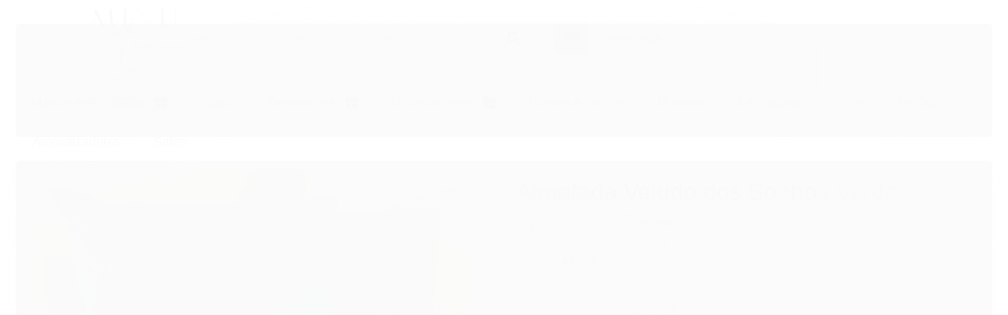

--- FILE ---
content_type: text/css
request_url: https://cdn.awsli.com.br/1838/1838065/arquivos/style.css
body_size: 26511
content:
@import url(https://cdnjs.cloudflare.com/ajax/libs/font-awesome/4.7.0/css/font-awesome.min.css);@import url(https://fonts.googleapis.com/css?family:Poppins:100,100i,200,200i,300,300i,400,400i,500,500i,600,600i,700,700i,800,800i,900,900i&display:swap);@font-face{font-family:sans-serif;font-style:italic;font-weight:300;src:local(Georgia),local("Times New Roman"),local(Times)}@font-face{font-family:sans-serif;font-style:italic;font-weight:400;src:local(Georgia),local("Times New Roman"),local(Times)}@font-face{font-family:sans-serif;font-style:italic;font-weight:700;src:local(Georgia),local("Times New Roman"),local(Times)}@font-face{font-family:sans-serif;font-style:normal;font-weight:300;src:local(Georgia),local("Times New Roman"),local(Times)}@font-face{font-family:sans-serif;font-style:normal;font-weight:400;src:local(Georgia),local("Times New Roman"),local(Times)}@font-face{font-family:sans-serif;font-style:normal;font-weight:700;src:local(Georgia),local("Times New Roman"),local(Times)}@font-face{font-family:Lato;font-style:italic;font-weight:100;src:local("Lato Hairline Italic"),local(Lato-HairlineItalic),url(//fonts.gstatic.com/s/lato/v14/S6u-w4BMUTPHjxsIPx-oPCY.eot#) format("eot"),url(//fonts.gstatic.com/s/lato/v14/S6u-w4BMUTPHjxsIPx-oPCI.woff2) format("woff2"),url(//fonts.gstatic.com/s/lato/v14/S6u-w4BMUTPHjxsIPx-oPCQ.woff) format("woff")}@font-face{font-family:Lato;font-style:italic;font-weight:300;src:local("Lato Light Italic"),local(Lato-LightItalic),url(//fonts.gstatic.com/s/lato/v14/S6u_w4BMUTPHjxsI9w2_Gwfp.eot#) format("eot"),url(//fonts.gstatic.com/s/lato/v14/S6u_w4BMUTPHjxsI9w2_Gwft.woff2) format("woff2"),url(//fonts.gstatic.com/s/lato/v14/S6u_w4BMUTPHjxsI9w2_Gwfr.woff) format("woff")}@font-face{font-family:Lato;font-style:italic;font-weight:400;src:local("Lato Italic"),local(Lato-Italic),url(//fonts.gstatic.com/s/lato/v14/S6u8w4BMUTPHjxsAXC-u.eot#) format("eot"),url(//fonts.gstatic.com/s/lato/v14/S6u8w4BMUTPHjxsAXC-q.woff2) format("woff2"),url(//fonts.gstatic.com/s/lato/v14/S6u8w4BMUTPHjxsAXC-s.woff) format("woff")}@font-face{font-family:Lato;font-style:italic;font-weight:700;src:local("Lato Bold Italic"),local(Lato-BoldItalic),url(//fonts.gstatic.com/s/lato/v14/S6u_w4BMUTPHjxsI5wq_Gwfp.eot#) format("eot"),url(//fonts.gstatic.com/s/lato/v14/S6u_w4BMUTPHjxsI5wq_Gwft.woff2) format("woff2"),url(//fonts.gstatic.com/s/lato/v14/S6u_w4BMUTPHjxsI5wq_Gwfr.woff) format("woff")}@font-face{font-family:Lato;font-style:italic;font-weight:900;src:local("Lato #000 Italic"),local(Lato-BlackItalic),url(//fonts.gstatic.com/s/lato/v14/S6u_w4BMUTPHjxsI3wi_Gwfp.eot#) format("eot"),url(//fonts.gstatic.com/s/lato/v14/S6u_w4BMUTPHjxsI3wi_Gwft.woff2) format("woff2"),url(//fonts.gstatic.com/s/lato/v14/S6u_w4BMUTPHjxsI3wi_Gwfr.woff) format("woff")}@font-face{font-family:Lato;font-style:normal;font-weight:100;src:local("Lato Hairline"),local(Lato-Hairline),url(//fonts.gstatic.com/s/lato/v14/S6u8w4BMUTPHh30AXC-u.eot#) format("eot"),url(//fonts.gstatic.com/s/lato/v14/S6u8w4BMUTPHh30AXC-q.woff2) format("woff2"),url(//fonts.gstatic.com/s/lato/v14/S6u8w4BMUTPHh30AXC-s.woff) format("woff")}@font-face{font-family:Lato;font-style:normal;font-weight:300;src:local("Lato Light"),local(Lato-Light),url(//fonts.gstatic.com/s/lato/v14/S6u9w4BMUTPHh7USSwiPHQ.eot#) format("eot"),url(//fonts.gstatic.com/s/lato/v14/S6u9w4BMUTPHh7USSwiPGQ.woff2) format("woff2"),url(//fonts.gstatic.com/s/lato/v14/S6u9w4BMUTPHh7USSwiPHw.woff) format("woff")}@font-face{font-family:Lato;font-style:normal;font-weight:400;src:local("Lato Regular"),local(Lato-Regular),url(//fonts.gstatic.com/s/lato/v14/S6uyw4BMUTPHjx4wWg.eot#) format("eot"),url(//fonts.gstatic.com/s/lato/v14/S6uyw4BMUTPHjx4wXg.woff2) format("woff2"),url(//fonts.gstatic.com/s/lato/v14/S6uyw4BMUTPHjx4wWA.woff) format("woff")}@font-face{font-family:Lato;font-style:normal;font-weight:700;src:local("Lato Bold"),local(Lato-Bold),url(//fonts.gstatic.com/s/lato/v14/S6u9w4BMUTPHh6UVSwiPHQ.eot#) format("eot"),url(//fonts.gstatic.com/s/lato/v14/S6u9w4BMUTPHh6UVSwiPGQ.woff2) format("woff2"),url(//fonts.gstatic.com/s/lato/v14/S6u9w4BMUTPHh6UVSwiPHw.woff) format("woff")}@font-face{font-family:Lato;font-style:normal;font-weight:900;src:local("Lato Black"),local(Lato-Black),url(//fonts.gstatic.com/s/lato/v14/S6u9w4BMUTPHh50XSwiPHQ.eot#) format("eot"),url(//fonts.gstatic.com/s/lato/v14/S6u9w4BMUTPHh50XSwiPGQ.woff2) format("woff2"),url(//fonts.gstatic.com/s/lato/v14/S6u9w4BMUTPHh50XSwiPHw.woff) format("woff")}@-webkit-keyframes swal2-show{0%{transform:scale(.7)}45%{transform:scale(1.05)}80%{transform:scale(.95)}to{transform:scale(1)}}@keyframes swal2-show{0%{transform:scale(.7)}45%{transform:scale(1.05)}80%{transform:scale(.95)}to{transform:scale(1)}}@-webkit-keyframes swal2-hide{0%{transform:scale(1);opacity:1}to{transform:scale(.5);opacity:0}}@keyframes swal2-hide{0%{transform:scale(1);opacity:1}to{transform:scale(.5);opacity:0}}@-webkit-keyframes swal2-animate-success-line-tip{0%{top:1.1875em;left:.0625em;width:0}54%{top:1.0625em;left:.125em;width:0}70%{top:2.1875em;left:-.375em;width:3.125em}84%{top:3em;left:1.3125em;width:1.0625em}to{top:2.8125em;left:.875em;width:1.5625em}}@keyframes swal2-animate-success-line-tip{0%{top:1.1875em;left:.0625em;width:0}54%{top:1.0625em;left:.125em;width:0}70%{top:2.1875em;left:-.375em;width:3.125em}84%{top:3em;left:1.3125em;width:1.0625em}to{top:2.8125em;left:.875em;width:1.5625em}}@-webkit-keyframes swal2-animate-success-line-long{0%{top:3.375em;right:2.875em;width:0}65%{top:3.375em;right:2.875em;width:0}84%{top:2.1875em;right:0;width:3.4375em}to{top:2.375em;right:.5em;width:2.9375em}}@keyframes swal2-animate-success-line-long{0%{top:3.375em;right:2.875em;width:0}65%{top:3.375em;right:2.875em;width:0}84%{top:2.1875em;right:0;width:3.4375em}to{top:2.375em;right:.5em;width:2.9375em}}@-webkit-keyframes swal2-rotate-success-circular-line{0%{transform:rotate(-45deg)}5%{transform:rotate(-45deg)}12%{transform:rotate(-405deg)}to{transform:rotate(-405deg)}}@keyframes swal2-rotate-success-circular-line{0%{transform:rotate(-45deg)}5%{transform:rotate(-45deg)}12%{transform:rotate(-405deg)}to{transform:rotate(-405deg)}}@-webkit-keyframes swal2-animate-error-x-mark{0%{margin-top:1.625em;transform:scale(.4);opacity:0}50%{margin-top:1.625em;transform:scale(.4);opacity:0}80%{margin-top:-.375em;transform:scale(1.15)}to{margin-top:0;transform:scale(1);opacity:1}}@keyframes swal2-animate-error-x-mark{0%{margin-top:1.625em;transform:scale(.4);opacity:0}50%{margin-top:1.625em;transform:scale(.4);opacity:0}80%{margin-top:-.375em;transform:scale(1.15)}to{margin-top:0;transform:scale(1);opacity:1}}@-webkit-keyframes swal2-animate-error-icon{0%{transform:rotateX(100deg);opacity:0}to{transform:rotateX(0);opacity:1}}@keyframes swal2-animate-error-icon{0%{transform:rotateX(100deg);opacity:0}to{transform:rotateX(0);opacity:1}}@keyframes swal2-rotate-loading{0%{transform:rotate(0)}to{transform:rotate(1turn)}}@-webkit-keyframes showSweetToast{0%{transform:translateY(-.625em) rotate(2deg);opacity:0}33%{transform:translateY(0) rotate(-2deg);opacity:.5}66%{transform:translateY(.3125em) rotate(2deg);opacity:.7}to{transform:translateY(0) rotate(0);opacity:1}}@keyframes showSweetToast{0%{transform:translateY(-.625em) rotate(2deg);opacity:0}33%{transform:translateY(0) rotate(-2deg);opacity:.5}66%{transform:translateY(.3125em) rotate(2deg);opacity:.7}to{transform:translateY(0) rotate(0);opacity:1}}@-webkit-keyframes hideSweetToast{0%{opacity:1}33%{opacity:.5}to{transform:rotate(1deg);opacity:0}}@keyframes hideSweetToast{0%{opacity:1}33%{opacity:.5}to{transform:rotate(1deg);opacity:0}}@-webkit-keyframes animate-toast-success-tip{0%{top:.5625em;left:.0625em;width:0}54%{top:.125em;left:.125em;width:0}70%{top:.625em;left:-.25em;width:1.625em}84%{top:1.0625em;left:.75em;width:.5em}to{top:1.125em;left:.1875em;width:.75em}}@keyframes animate-toast-success-tip{0%{top:.5625em;left:.0625em;width:0}54%{top:.125em;left:.125em;width:0}70%{top:.625em;left:-.25em;width:1.625em}84%{top:1.0625em;left:.75em;width:.5em}to{top:1.125em;left:.1875em;width:.75em}}@-webkit-keyframes animate-toast-success-long{0%{top:1.625em;right:1.375em;width:0}65%{top:1.25em;right:.9375em;width:0}84%{top:.9375em;right:0;width:1.125em}to{top:.9375em;right:.1875em;width:1.375em}}@keyframes animate-toast-success-long{0%{top:1.625em;right:1.375em;width:0}65%{top:1.25em;right:.9375em;width:0}84%{top:.9375em;right:0;width:1.125em}to{top:.9375em;right:.1875em;width:1.375em}}@-webkit-keyframes swal2-rotate-loading{0%{transform:rotate(0)}to{transform:rotate(1turn)}}body.swal2-shown:not(.swal2-no-backdrop):not(.swal2-toast-shown){overflow:hidden}body.swal2-height-auto{height:auto!important}body.swal2-no-backdrop .swal2-shown{top:auto;right:auto;bottom:auto;left:auto;background-color:transparent}body.swal2-no-backdrop .swal2-shown>.swal2-modal{box-shadow:0 0 10px rgba(0,0,0,.4)}body.swal2-no-backdrop .swal2-shown.swal2-top{top:0;left:50%;transform:translateX(-50%)}body.swal2-no-backdrop .swal2-shown.swal2-top-left,body.swal2-no-backdrop .swal2-shown.swal2-top-start{top:0;left:0}body.swal2-no-backdrop .swal2-shown.swal2-top-end,body.swal2-no-backdrop .swal2-shown.swal2-top-right{top:0;right:0}body.swal2-no-backdrop .swal2-shown.swal2-center{top:50%;left:50%;transform:translate(-50%,-50%)}body.swal2-no-backdrop .swal2-shown.swal2-center-left,body.swal2-no-backdrop .swal2-shown.swal2-center-start{top:50%;left:0;transform:translateY(-50%)}body.swal2-no-backdrop .swal2-shown.swal2-center-end,body.swal2-no-backdrop .swal2-shown.swal2-center-right{top:50%;right:0;transform:translateY(-50%)}body.swal2-no-backdrop .swal2-shown.swal2-bottom{bottom:0;left:50%;transform:translateX(-50%)}body.swal2-no-backdrop .swal2-shown.swal2-bottom-left,body.swal2-no-backdrop .swal2-shown.swal2-bottom-start{bottom:0;left:0}body.swal2-no-backdrop .swal2-shown.swal2-bottom-end,body.swal2-no-backdrop .swal2-shown.swal2-bottom-right{right:0;bottom:0}body.swal2-toast-shown .swal2-container{position:fixed;background-color:transparent}body.swal2-toast-shown .swal2-container.swal2-shown{background-color:transparent}body.swal2-toast-shown .swal2-container.swal2-top{top:0;right:auto;bottom:auto;left:50%;transform:translateX(-50%)}body.swal2-toast-shown .swal2-container.swal2-top-end,body.swal2-toast-shown .swal2-container.swal2-top-right{top:0;right:0;bottom:auto;left:auto}body.swal2-toast-shown .swal2-container.swal2-top-left,body.swal2-toast-shown .swal2-container.swal2-top-start{top:0;right:auto;bottom:auto;left:0}body.swal2-toast-shown .swal2-container.swal2-center-left,body.swal2-toast-shown .swal2-container.swal2-center-start{top:50%;right:auto;bottom:auto;left:0;transform:translateY(-50%)}body.swal2-toast-shown .swal2-container.swal2-center{top:50%;right:auto;bottom:auto;left:50%;transform:translate(-50%,-50%)}body.swal2-toast-shown .swal2-container.swal2-center-end,body.swal2-toast-shown .swal2-container.swal2-center-right{top:50%;right:0;bottom:auto;left:auto;transform:translateY(-50%)}body.swal2-toast-shown .swal2-container.swal2-bottom-left,body.swal2-toast-shown .swal2-container.swal2-bottom-start{top:auto;right:auto;bottom:0;left:0}body.swal2-toast-shown .swal2-container.swal2-bottom{top:auto;right:auto;bottom:0;left:50%;transform:translateX(-50%)}body.swal2-toast-shown .swal2-container.swal2-bottom-end,body.swal2-toast-shown .swal2-container.swal2-bottom-right{top:auto;right:0;bottom:0;left:auto}body.swal2-toast-column .swal2-toast{flex-direction:column;align-items:stretch}body.swal2-toast-column .swal2-toast .swal2-actions{flex:1;align-self:stretch;height:2.2em;margin-top:.3125em}body.swal2-toast-column .swal2-toast .swal2-loading{justify-content:center}body.swal2-toast-column .swal2-toast .swal2-input{height:2em;margin:.3125em auto;font-size:1em}body.swal2-toast-column .swal2-toast .swal2-validation-message{font-size:1em}.swal2-container{display:flex;position:fixed;top:0;right:0;bottom:0;left:0;flex-direction:row;align-items:center;justify-content:center;padding:10px;background-color:transparent;z-index:1060;overflow-x:hidden;-webkit-overflow-scrolling:touch}.swal2-container.swal2-top{align-items:flex-start}.swal2-container.swal2-top-left,.swal2-container.swal2-top-start{align-items:flex-start;justify-content:flex-start}.swal2-container.swal2-top-end,.swal2-container.swal2-top-right{align-items:flex-start;justify-content:flex-end}.swal2-container.swal2-center{align-items:center}.swal2-container.swal2-center-left,.swal2-container.swal2-center-start{align-items:center;justify-content:flex-start}.swal2-container.swal2-center-end,.swal2-container.swal2-center-right{align-items:center;justify-content:flex-end}.swal2-container.swal2-bottom{align-items:flex-end}.swal2-container.swal2-bottom-left,.swal2-container.swal2-bottom-start{align-items:flex-end;justify-content:flex-start}.swal2-container.swal2-bottom-end,.swal2-container.swal2-bottom-right{align-items:flex-end;justify-content:flex-end}.swal2-container.swal2-grow-fullscreen>.swal2-modal{display:flex!important;flex:1;align-self:stretch;justify-content:center}.swal2-container.swal2-grow-row>.swal2-modal{display:flex!important;flex:1;align-content:center;justify-content:center}.swal2-container.swal2-grow-column{flex:1;flex-direction:column}.swal2-container.swal2-grow-column.swal2-bottom,.swal2-container.swal2-grow-column.swal2-center,.swal2-container.swal2-grow-column.swal2-top{align-items:center}.swal2-container.swal2-grow-column.swal2-bottom-left,.swal2-container.swal2-grow-column.swal2-bottom-start,.swal2-container.swal2-grow-column.swal2-center-left,.swal2-container.swal2-grow-column.swal2-center-start,.swal2-container.swal2-grow-column.swal2-top-left,.swal2-container.swal2-grow-column.swal2-top-start{align-items:flex-start}.swal2-container.swal2-grow-column.swal2-bottom-end,.swal2-container.swal2-grow-column.swal2-bottom-right,.swal2-container.swal2-grow-column.swal2-center-end,.swal2-container.swal2-grow-column.swal2-center-right,.swal2-container.swal2-grow-column.swal2-top-end,.swal2-container.swal2-grow-column.swal2-top-right{align-items:flex-end}.swal2-container.swal2-grow-column>.swal2-modal{display:flex!important;flex:1;align-content:center;justify-content:center}.swal2-container:not(.swal2-top):not(.swal2-top-start):not(.swal2-top-end):not(.swal2-top-left):not(.swal2-top-right):not(.swal2-center-start):not(.swal2-center-end):not(.swal2-center-left):not(.swal2-center-right):not(.swal2-bottom):not(.swal2-bottom-start):not(.swal2-bottom-end):not(.swal2-bottom-left):not(.swal2-bottom-right):not(.swal2-grow-fullscreen)>.swal2-modal{margin:auto}@media (-ms-high-contrast:active),(-ms-high-contrast:none){.swal2-container .swal2-modal{margin:0!important}}.swal2-container.swal2-fade{transition:background-color .1s}.swal2-container.swal2-shown{background-color:rgba(0,0,0,.4)}.swal2-popup{display:none;position:relative;flex-direction:column;justify-content:center;width:32em;max-width:100%;padding:1.25em;border-radius:.3125em;background:#fff;font-family:inherit;font-size:1rem;box-sizing:border-box}.swal2-popup:focus{outline:0}.swal2-popup.swal2-loading{overflow-y:hidden}.swal2-popup .swal2-header{display:flex;flex-direction:column;align-items:center}.swal2-popup .swal2-title{display:block;position:relative;max-width:100%;margin:0 0 .4em;padding:0;color:#595959;font-size:1.875em;font-weight:600;text-align:center;text-transform:none;word-wrap:break-word}.swal2-popup .swal2-actions{flex-wrap:wrap;align-items:center;justify-content:center;margin:1.25em auto 0;z-index:1}.swal2-popup .swal2-actions:not(.swal2-loading) .swal2-styled[disabled]{opacity:.4}.swal2-popup .swal2-actions:not(.swal2-loading) .swal2-styled:hover{background-image:linear-gradient(rgba(0,0,0,.1),rgba(0,0,0,.1))}.swal2-popup .swal2-actions:not(.swal2-loading) .swal2-styled:active{background-image:linear-gradient(rgba(0,0,0,.2),rgba(0,0,0,.2))}.swal2-popup .swal2-actions.swal2-loading .swal2-styled.swal2-confirm{width:2.5em;height:2.5em;margin:.46875em;padding:0;border-radius:100%;border:.25em solid transparent;background-color:transparent!important;color:transparent;cursor:default;box-sizing:border-box;-webkit-animation:swal2-rotate-loading 1.5s linear 0s infinite normal;animation:swal2-rotate-loading 1.5s linear 0s infinite normal;-webkit-user-select:none;-moz-user-select:none;-ms-user-select:none;user-select:none}.swal2-popup .swal2-actions.swal2-loading .swal2-styled.swal2-cancel{margin-right:30px;margin-left:30px}.swal2-popup .swal2-actions.swal2-loading:not(.swal2-styled).swal2-confirm:after{display:inline-block;width:15px;height:15px;margin-left:5px;border-radius:50%;border:3px solid #999;border-right-color:transparent;box-shadow:1px 1px 1px #fff;content:"";-webkit-animation:swal2-rotate-loading 1.5s linear 0s infinite normal;animation:swal2-rotate-loading 1.5s linear 0s infinite normal}.swal2-popup .swal2-styled{margin:.3125em;padding:.625em 2em;font-weight:500;box-shadow:none}.swal2-popup .swal2-styled:not([disabled]){cursor:pointer}.swal2-popup .swal2-styled.swal2-confirm{border:0;border-radius:.25em;background:initial;background-color:#3085d6;color:#fff;font-size:1.0625em}.swal2-popup .swal2-styled.swal2-cancel{border:0;border-radius:.25em;background:initial;background-color:#aaa;color:#fff;font-size:1.0625em}.swal2-popup .swal2-styled:focus{outline:0;box-shadow:0 0 0 2px #fff,0 0 0 4px rgba(50,100,150,.4)}.swal2-popup .swal2-styled::-moz-focus-inner{border:0}.swal2-popup .swal2-footer{justify-content:center;margin:1.25em 0 0;padding:1em 0 0;border-top:1px solid #eee;color:#545454;font-size:1em}.swal2-popup .swal2-image{max-width:100%;margin:1.25em auto}.swal2-popup .swal2-close{position:absolute;top:0;right:0;justify-content:center;width:1.2em;height:1.2em;padding:0;transition:color .1s ease-out;border:none;border-radius:0;background:0 0;color:#ccc;font-family:serif;font-size:2.5em;line-height:1.2;cursor:pointer;overflow:hidden}.swal2-popup .swal2-close:hover{transform:none;color:#f27474}.swal2-popup>.swal2-checkbox,.swal2-popup>.swal2-file,.swal2-popup>.swal2-input,.swal2-popup>.swal2-radio,.swal2-popup>.swal2-select,.swal2-popup>.swal2-textarea{display:none}.swal2-popup .swal2-content{justify-content:center;margin:0;padding:0;color:#545454;font-size:1.125em;font-weight:300;line-height:normal;z-index:1;word-wrap:break-word}.swal2-popup #swal2-content{text-align:center}.swal2-popup .swal2-checkbox,.swal2-popup .swal2-file,.swal2-popup .swal2-input,.swal2-popup .swal2-radio,.swal2-popup .swal2-select,.swal2-popup .swal2-textarea{margin:1em auto}.swal2-popup .swal2-file,.swal2-popup .swal2-input,.swal2-popup .swal2-textarea{width:100%;transition:border-color .3s,box-shadow .3s;border:1px solid #d9d9d9;border-radius:.1875em;font-size:1.125em;box-shadow:inset 0 1px 1px rgba(0,0,0,.06);box-sizing:border-box}.swal2-popup .swal2-file.swal2-inputerror,.swal2-popup .swal2-input.swal2-inputerror,.swal2-popup .swal2-textarea.swal2-inputerror{border-color:#f27474!important;box-shadow:0 0 2px #f27474!important}.swal2-popup .swal2-file:focus,.swal2-popup .swal2-input:focus,.swal2-popup .swal2-textarea:focus{border:1px solid #b4dbed;outline:0;box-shadow:0 0 3px #c4e6f5}.swal2-popup .swal2-file::-webkit-input-placeholder,.swal2-popup .swal2-input::-webkit-input-placeholder,.swal2-popup .swal2-textarea::-webkit-input-placeholder{color:#ccc}.swal2-popup .swal2-file::-moz-placeholder,.swal2-popup .swal2-input::-moz-placeholder,.swal2-popup .swal2-textarea::-moz-placeholder{color:#ccc}.swal2-popup .swal2-file:-ms-input-placeholder,.swal2-popup .swal2-input:-ms-input-placeholder,.swal2-popup .swal2-textarea:-ms-input-placeholder{color:#ccc}.swal2-popup .swal2-file::-ms-input-placeholder,.swal2-popup .swal2-input::-ms-input-placeholder,.swal2-popup .swal2-textarea::-ms-input-placeholder{color:#ccc}.swal2-popup .swal2-file::placeholder,.swal2-popup .swal2-input::placeholder,.swal2-popup .swal2-textarea::placeholder{color:#ccc}.swal2-popup .swal2-range input{width:80%}.swal2-popup .swal2-range output{width:20%;font-weight:600;text-align:center}.swal2-popup .swal2-range input,.swal2-popup .swal2-range output{height:2.625em;margin:1em auto;padding:0;font-size:1.125em;line-height:2.625em}.swal2-popup .swal2-input{height:2.625em;padding:0 .75em}.swal2-popup .swal2-input[type=number]{max-width:10em}.swal2-popup .swal2-file{font-size:1.125em}.swal2-popup .swal2-textarea{height:6.75em;padding:.75em}.swal2-popup .swal2-select{min-width:50%;max-width:100%;padding:.375em .625em;color:#545454;font-size:1.125em}.swal2-popup .swal2-checkbox,.swal2-popup .swal2-radio{align-items:center;justify-content:center}.swal2-popup .swal2-checkbox label,.swal2-popup .swal2-radio label{margin:0 .6em;font-size:1.125em}.swal2-popup .swal2-checkbox input,.swal2-popup .swal2-radio input{margin:0 .4em}.swal2-popup .swal2-validation-message{display:none;align-items:center;justify-content:center;padding:.625em;background:#f0f0f0;color:#666;font-size:1em;font-weight:300;overflow:hidden}.swal2-popup .swal2-validation-message:before{display:inline-block;width:1.5em;min-width:1.5em;height:1.5em;margin:0 .625em;border-radius:50%;background-color:#f27474;color:#fff;font-weight:600;line-height:1.5em;text-align:center;content:"!";zoom:normal}@supports (-ms-accelerator:true){.swal2-range input{width:100%!important}.swal2-range output{display:none}}@media (-ms-high-contrast:active),(-ms-high-contrast:none){.swal2-range input{width:100%!important}.swal2-range output{display:none}}@-moz-document url-prefix(){.swal2-close:focus{outline:2px solid rgba(50,100,150,.4)}}.swal2-icon{position:relative;justify-content:center;width:5em;height:5em;margin:1.25em auto 1.875em;border:.25em solid transparent;border-radius:50%;line-height:5em;cursor:default;box-sizing:content-box;-webkit-user-select:none;-moz-user-select:none;-ms-user-select:none;user-select:none;zoom:normal}.swal2-icon-text{font-size:3.75em}.swal2-icon.swal2-error{border-color:#f27474}.swal2-icon.swal2-error .swal2-x-mark{position:relative;flex-grow:1}.swal2-icon.swal2-error [class^=swal2-x-mark-line]{display:block;position:absolute;top:2.3125em;width:2.9375em;height:.3125em;border-radius:.125em;background-color:#f27474}.swal2-icon.swal2-error [class^=swal2-x-mark-line][class$=left]{left:1.0625em;transform:rotate(45deg)}.swal2-icon.swal2-error [class^=swal2-x-mark-line][class$=right]{right:1em;transform:rotate(-45deg)}.swal2-icon.swal2-warning{border-color:#facea8;color:#f8bb86}.swal2-icon.swal2-info{border-color:#9de0f6;color:#3fc3ee}.swal2-icon.swal2-question{border-color:#c9dae1;color:#87adbd}.swal2-icon.swal2-success{border-color:#a5dc86}.swal2-icon.swal2-success [class^=swal2-success-circular-line]{position:absolute;width:3.75em;height:7.5em;transform:rotate(45deg);border-radius:50%}.swal2-icon.swal2-success [class^=swal2-success-circular-line][class$=left]{top:-.4375em;left:-2.0635em;transform:rotate(-45deg);transform-origin:3.75em 3.75em;border-radius:7.5em 0 0 7.5em}.swal2-icon.swal2-success [class^=swal2-success-circular-line][class$=right]{top:-.6875em;left:1.875em;transform:rotate(-45deg);transform-origin:0 3.75em;border-radius:0 7.5em 7.5em 0}.swal2-icon.swal2-success .swal2-success-ring{position:absolute;top:-.25em;left:-.25em;width:100%;height:100%;border:.25em solid rgba(165,220,134,.3);border-radius:50%;z-index:2;box-sizing:content-box}.swal2-icon.swal2-success .swal2-success-fix{position:absolute;top:.5em;left:1.625em;width:.4375em;height:5.625em;transform:rotate(-45deg);z-index:1}.swal2-icon.swal2-success [class^=swal2-success-line]{display:block;position:absolute;height:.3125em;border-radius:.125em;background-color:#a5dc86;z-index:2}.swal2-icon.swal2-success [class^=swal2-success-line][class$=tip]{top:2.875em;left:.875em;width:1.5625em;transform:rotate(45deg)}.swal2-icon.swal2-success [class^=swal2-success-line][class$=long]{top:2.375em;right:.5em;width:2.9375em;transform:rotate(-45deg)}.swal2-progresssteps{align-items:center;margin:0 0 1.25em;padding:0;font-weight:600}.swal2-progresssteps li{display:inline-block;position:relative}.swal2-progresssteps .swal2-progresscircle{width:2em;height:2em;border-radius:2em;background:#3085d6;color:#fff;line-height:2em;text-align:center;z-index:20}.swal2-progresssteps .swal2-progresscircle:first-child{margin-left:0}.swal2-progresssteps .swal2-progresscircle:last-child{margin-right:0}.swal2-progresssteps .swal2-progresscircle.swal2-activeprogressstep{background:#3085d6}.swal2-progresssteps .swal2-progresscircle.swal2-activeprogressstep~.swal2-progresscircle,.swal2-progresssteps .swal2-progresscircle.swal2-activeprogressstep~.swal2-progressline{background:#add8e6}.swal2-progresssteps .swal2-progressline{width:2.5em;height:.4em;margin:0 -1px;background:#3085d6;z-index:10}[class^=swal2]{-webkit-tap-highlight-color:transparent}.swal2-show{-webkit-animation:swal2-show .3s;animation:swal2-show .3s}.swal2-show.swal2-noanimation{-webkit-animation:none;animation:none}.swal2-hide{-webkit-animation:swal2-hide .15s forwards;animation:swal2-hide .15s forwards}.swal2-hide.swal2-noanimation{-webkit-animation:none;animation:none}.swal2-rtl .swal2-close{right:auto;left:0}.swal2-animate-success-icon .swal2-success-line-tip{-webkit-animation:swal2-animate-success-line-tip .75s;animation:swal2-animate-success-line-tip .75s}.swal2-animate-success-icon .swal2-success-line-long{-webkit-animation:swal2-animate-success-line-long .75s;animation:swal2-animate-success-line-long .75s}.swal2-animate-success-icon .swal2-success-circular-line-right{-webkit-animation:swal2-rotate-success-circular-line 4.25s ease-in;animation:swal2-rotate-success-circular-line 4.25s ease-in}.swal2-animate-error-icon{-webkit-animation:swal2-animate-error-icon .5s;animation:swal2-animate-error-icon .5s}.swal2-animate-error-icon .swal2-x-mark{-webkit-animation:swal2-animate-error-x-mark .5s;animation:swal2-animate-error-x-mark .5s}@media print{body.swal2-shown:not(.swal2-no-backdrop):not(.swal2-toast-shown){overflow-y:scroll!important}body.swal2-shown:not(.swal2-no-backdrop):not(.swal2-toast-shown)>[aria-hidden=true]{display:none}body.swal2-shown:not(.swal2-no-backdrop):not(.swal2-toast-shown) .swal2-container{position:static!important}}.swal2-popup.swal2-toast{flex-direction:row;align-items:center;width:auto;padding:.625em;box-shadow:0 0 .625em #d9d9d9;overflow-y:hidden}.swal2-popup.swal2-toast .swal2-header{flex-direction:row}.swal2-popup.swal2-toast .swal2-title{flex-grow:1;justify-content:flex-start;margin:0 .6em;font-size:1em}.swal2-popup.swal2-toast .swal2-footer{margin:.5em 0 0;padding:.5em 0 0;font-size:.8em}.swal2-popup.swal2-toast .swal2-close{position:static;width:.8em;height:.8em;line-height:.8}.swal2-popup.swal2-toast .swal2-content{justify-content:flex-start;font-size:1em}.swal2-popup.swal2-toast .swal2-icon{width:2em;min-width:2em;height:2em;margin:0}.swal2-popup.swal2-toast .swal2-icon-text{font-size:2em;font-weight:700;line-height:1em}.swal2-popup.swal2-toast .swal2-icon.swal2-success .swal2-success-ring{width:2em;height:2em}.swal2-popup.swal2-toast .swal2-icon.swal2-error [class^=swal2-x-mark-line]{top:.875em;width:1.375em}.swal2-popup.swal2-toast .swal2-icon.swal2-error [class^=swal2-x-mark-line][class$=left]{left:.3125em}.swal2-popup.swal2-toast .swal2-icon.swal2-error [class^=swal2-x-mark-line][class$=right]{right:.3125em}.swal2-popup.swal2-toast .swal2-actions{height:auto;margin:0 .3125em}.swal2-popup.swal2-toast .swal2-styled{margin:0 .3125em;padding:.3125em .625em;font-size:1em}.swal2-popup.swal2-toast .swal2-styled:focus{box-shadow:0 0 0 .0625em #fff,0 0 0 .125em rgba(50,100,150,.4)}.swal2-popup.swal2-toast .swal2-success{border-color:#a5dc86}.swal2-popup.swal2-toast .swal2-success [class^=swal2-success-circular-line]{position:absolute;width:2em;height:2.8125em;transform:rotate(45deg);border-radius:50%}.swal2-popup.swal2-toast .swal2-success [class^=swal2-success-circular-line][class$=left]{top:-.25em;left:-.9375em;transform:rotate(-45deg);transform-origin:2em 2em;border-radius:4em 0 0 4em}.swal2-popup.swal2-toast .swal2-success [class^=swal2-success-circular-line][class$=right]{top:-.25em;left:.9375em;transform-origin:0 2em;border-radius:0 4em 4em 0}.swal2-popup.swal2-toast .swal2-success .swal2-success-ring{width:2em;height:2em}.swal2-popup.swal2-toast .swal2-success .swal2-success-fix{top:0;left:.4375em;width:.4375em;height:2.6875em}.swal2-popup.swal2-toast .swal2-success [class^=swal2-success-line]{height:.3125em}.swal2-popup.swal2-toast .swal2-success [class^=swal2-success-line][class$=tip]{top:1.125em;left:.1875em;width:.75em}.swal2-popup.swal2-toast .swal2-success [class^=swal2-success-line][class$=long]{top:.9375em;right:.1875em;width:1.375em}.swal2-popup.swal2-toast.swal2-show{-webkit-animation:showSweetToast .5s;animation:showSweetToast .5s}.swal2-popup.swal2-toast.swal2-hide{-webkit-animation:hideSweetToast .2s forwards;animation:hideSweetToast .2s forwards}.swal2-popup.swal2-toast .swal2-animate-success-icon .swal2-success-line-tip{-webkit-animation:animate-toast-success-tip .75s;animation:animate-toast-success-tip .75s}.swal2-popup.swal2-toast .swal2-animate-success-icon .swal2-success-line-long{-webkit-animation:animate-toast-success-long .75s;animation:animate-toast-success-long .75s}.barra-inicial{background:#fff;display:none}.barra-inicial .lista-redes ul li:hover a i{color:#313131}.barra-inicial .lista-redes [class^=icon]{color:#9f9f9f;background:0 0;border:none;font-size:1.4em;transition:all .2s ease-out}.barra-inicial .barra-inicial .lista-redes ul li{border:none;margin:0 2px}.barra-inicial .barra-inicial .lista-redes ul li a{border:0;display:block;box-sizing:border-box;transition:all .2s ease-out}.barra-inicial .row-fluid{display:flex;flex-wrap:wrap;border-bottom:1px solid rgba(0,0,0,.2);padding:5px 0}.barra-inicial ul{overflow:visible;float:none}.barra-inicial .lista-redes{flex:0 0 20%;float:none;width:auto}.barra-inicial .canais-contato{flex:0 0 42%;margin:0}.barra-inicial .canais-contato ul li{margin:0;padding:0;border:0}.barra-inicial .canais-contato ul li a,.barra-inicial .canais-contato ul li span{color:#9f9f9f;font-size:13px;font-weight:700;text-decoration:none;cursor:pointer;transition:all .2s ease-out}.barra-inicial .canais-contato ul li a i,.barra-inicial .canais-contato ul li span i{display:none}.barra-inicial .canais-contato ul li a:hover,.barra-inicial .canais-contato ul li span:hover{color:#313131}.barra-inicial .canais-contato ul li:first-child{display:none}.barra-inicial .canais-contato ul li:after{content:"\F111";font-family:FontAwesome;vertical-align:middle;font-size:.5em;color:#9f9f9f;padding:0 10px}.barra-inicial .canais-contato ul li:last-child:after{display:none}.barra-inicial .top-actions{flex:auto;display:flex;flex-wrap:wrap;justify-content:flex-end}.barra-inicial .top-actions .top-action-item{padding:0 10px;transition:all .2s ease-out}.barra-inicial .top-actions .top-action-item a{color:#9f9f9f;font-size:13px;font-weight:700;text-decoration:none;transition:all .2s ease-out}.barra-inicial .top-actions .top-action-item a .icon{width:12px;fill:#9f9f9f;vertical-align:middle;margin-right:5px;transition:all .2s ease-out}.barra-inicial .top-actions .top-action-item a:hover{color:#313131}.barra-inicial .top-actions .top-action-item a:hover .icon{fill:#313131}.barra-inicial .top-actions .top-action-item.rastreio:hover a{color:#313131}.barra-inicial .top-actions .top-action-item.rastreio:hover a .icon{fill:#313131}.barra-inicial .top-actions .top-action-item.rastreio:hover:after{color:#313131}.barra-inicial .top-actions .top-action-item.rastreio:after{content:"\F0D7";font-family:FontAwesome;margin-left:5px;vertical-align:middle;color:#9f9f9f;transition:all .2s ease-out}#cabecalho{background:#fff;position:fixed;width:100%;top:0;z-index:100}#cabecalho .conteiner{background:0 0}#cabecalho .conteiner>.row-fluid{display:flex;justify-content:space-between}#cabecalho .conteiner>.row-fluid>.span3{max-width:23%}#cabecalho .conteiner>.row-fluid>.span3+.conteudo-topo.span9{margin:0 0 0 10px}#cabecalho .inferior>.span5{margin:0;position:relative;left:5px}#cabecalho .bem-vindo .superior,#cabecalho .conteudo-topo .superior{display:none}#cabecalho .bem-vindo .inferior .busca-mobile,#cabecalho .conteudo-topo .inferior .busca-mobile{flex:1;max-width:400px;width:auto}#cabecalho .conteudo-topo .inferior .busca-mobile~div{max-width:548px;width:100%}#cabecalho .row-fluid{display:flex;flex-wrap:wrap;align-items:center}#cabecalho .logo a{max-height:75px}#cabecalho .busca{background:0 0;border:none;padding-left:0;flex:1}#cabecalho .busca input,#cabecalho .busca input:focus{background:#f2f2f2;height:45px;box-sizing:border-box;width:100%;border-radius:8px;padding:0 16px;color:#868686;border:1px solid #d0d0d0;font-size:15px;font-weight:400;outline:0}#cabecalho .busca input::-webkit-input-placeholder,#cabecalho .busca input:focus::-webkit-input-placeholder{color:#868686;font-size:15px;font-weight:400}#cabecalho .busca input:-moz-placeholder,#cabecalho .busca input::-moz-placeholder,#cabecalho .busca input:focus:-moz-placeholder,#cabecalho .busca input:focus::-moz-placeholder{color:#868686;font-size:15px;font-weight:400}#cabecalho .busca input:-ms-input-placeholder,#cabecalho .busca input:focus:-ms-input-placeholder{color:#868686;font-size:15px;font-weight:400}#cabecalho .busca .botao{background:0 0;color:#313131!important;border:none;font-size:1.5em;font-weight:400;top:5px;padding:0 15px;height:45px}#cabecalho .busca .botao:hover{color:#313131!important;opacity:.7}#cabecalho .actions{display:flex;flex-wrap:wrap;list-style:none;margin:0;justify-content:space-between;align-items:center}#cabecalho .actions>li{margin-right:5px;flex:auto;display:flex;align-items:center;justify-content:flex-end;width:auto}#cabecalho .actions>li>a{width:130px;display:flex;text-align:center;font-size:13px;font-weight:700;color:#999;text-decoration:none;box-sizing:border-box;transition:all .2s ease-out}#cabecalho .actions>li>a .icon{width:38px;height:38px;display:block;margin:0 7px 0 0}#cabecalho .actions>li>a .icon *,#cabecalho .actions>li>a .icon circle{fill:#e1ba65}#cabecalho .actions>li>a .titulo{text-align:left;font-size:13px;font-weight:600;line-height:18px;display:flex;align-items:center;padding:0;max-width:85px;letter-spacing:.5px}#cabecalho .actions>li:hover>a>.titulo{color:#bfbfbf}#cabecalho .actions>li:last-child{margin-right:0}#cabecalho .account{position:relative}#cabecalho .account>a .icon .c{fill:transparent!important}#cabecalho .account:hover .account-list{visibility:visible;opacity:1}#cabecalho .account .account-list{transition:all .2s ease-out;border:0;margin-left:0;position:absolute;right:0;top:100%;background:#fff;z-index:999;min-width:220px;visibility:hidden;opacity:0;padding:20px;box-sizing:border-box;box-shadow:0 3px 10px 0 rgba(0,0,0,.2);border-radius:8px;right:unset;left:50px;margin-top:10px}#cabecalho .account .account-list li{transition:all .2s ease-out}#cabecalho .account .account-list li a{color:#313131;font-size:13px;font-weight:400;text-decoration:none;padding:10px;display:block}#cabecalho .account .account-list li a .icon{width:15px;height:15px;fill:#313131;display:inline-block;vertical-align:middle;margin-right:10px}#cabecalho .account .account-list li a .icon *{fill:#313131}#cabecalho .account .account-list li:hover{background:#eaeaea}#cabecalho .account .account-list li:hover a{color:#313131}#cabecalho .support{position:relative}#cabecalho .support:hover .support-items{visibility:visible;opacity:1}#cabecalho .support .support-items{transition:all .2s ease-out;border:0;margin-left:0;position:absolute;right:0;top:100%;background:#fff;z-index:999;min-width:300px;visibility:hidden;opacity:0;padding:20px;box-sizing:border-box;box-shadow:0 3px 10px 0 rgba(0,0,0,.2);border-radius:8px;right:unset;left:50px;margin-top:10px}#cabecalho .support .support-items .icon{width:15px;height:15px;display:inline-block;vertical-align:middle;fill:#313131;margin-right:5px}#cabecalho .support .support-items .contact{margin:0;padding:10px;border-bottom:1px solid #d4d5d6}#cabecalho .support .support-items .contact li{margin-bottom:5px}#cabecalho .support .support-items .contact li i{margin-right:10px}#cabecalho .support .support-items .contact li a,#cabecalho .support .support-items .contact li span{color:#313131;font-size:13px;font-weight:400;display:block;transition:all .2s ease-out}#cabecalho .support .support-items .contact li a:hover,#cabecalho .support .support-items .contact li span:hover{text-decoration:none;color:#313131}#cabecalho .support .support-items .office-hours{padding:10px;border-bottom:1px solid #d4d5d6}#cabecalho .support .support-items .office-hours i{margin-right:10px}#cabecalho .support .support-items .office-hours .icon .a{fill:transparent}#cabecalho .support .support-items .office-hours .icon .c{fill:#313131}#cabecalho .support .support-items .office-hours p{color:#313131;font-size:13px;font-weight:400;margin:5px 0}#cabecalho .support .support-items .office-hours p.title{color:#313131}#cabecalho .open-menu{width:30px;height:20px;background:0 0;cursor:pointer;display:none;margin-right:20px}#cabecalho.fixed{position:fixed;top:0;left:0;right:0;z-index:999;box-shadow:0 0 30px 0 rgba(0,0,0,.2)}#cabecalho.fixed .full.menu{max-height:0;opacity:0;z-index:-1;transition:all .2s ease-out;overflow-y:hidden}#cabecalho.fixed .full.menu.active{max-height:70px;opacity:1;z-index:20;overflow-y:visible}#cabecalho.fixed .open-menu{display:block}#cabecalho.fixed .open-menu .line{background:#e1ba65;height:3px;width:28px;margin-bottom:5px;transform-origin:left;transition:.2s ease-out;transform:rotate(0);display:block}#cabecalho.fixed .open-menu .line:last-child{width:20px}#cabecalho.fixed .open-menu.active{transform:translateX(5px)}#cabecalho.fixed .open-menu.active .line,#cabecalho.fixed .open-menu.active .line:first-child{transform:rotate(45deg);width:23px}#cabecalho.fixed .open-menu.active .line:nth-child(2){width:0;opacity:0}#cabecalho.fixed .open-menu.active .line:nth-child(3){transform:rotate(-45deg);width:23px}#cabecalho.fixed .conteudo-topo .inferior .span12{display:flex;flex-wrap:wrap;align-items:center;justify-content:flex-end}#cabecalho .logo-centro .conteudo-topo.span3{flex:auto;margin-left:0}#cabecalho .logo-centro .conteudo-topo .inferior .span12{display:flex;flex-wrap:wrap;justify-content:flex-end}#cabecalho .logo-centro .logo a img{left:0;right:0;margin:auto}#cabecalho .logo-centro .actions>li{flex:auto;margin-right:20px}#cabecalho .logo-centro .actions>li:last-child{margin-right:0}#cabecalho .atalhos-mobile>ul>li .icon-signout svg{fill:#fff;width:auto;height:30px}@media screen and (max-width:767px){.conteiner>.row-fluid>.span3{max-width:100%}.conteiner>.row-fluid>.span3 .logo{margin:0}}@media only screen and (max-width:768px){.fixed .open-menu{display:none}}@media not all and (max-width:768px){.fixed .busca-mobile{display:flex;flex-wrap:wrap;align-items:center}}@media only screen and (max-width:768px){.fixed{position:relative}}@media not all and (max-width:768px){.logo-centro .row-fluid>.span6{width:33%;margin:0 10px;flex:0 0 33%}}@media (max-width:979px) and (min-width:768px){.logo-centro .row-fluid>.span6{width:33%;flex:0 0 33%}}@media only screen and (max-width:960px){.logo-centro .actions>li.cart .wrap{display:none}}.full.menu{background-color:#fff;flex:1;border-top:1px solid #d0d0d0;height:70px}.full.menu .conteiner{background:0 0;padding:0;max-width:1250px}.full.menu .conteiner .nivel-um{display:flex;flex-wrap:wrap;justify-content:center}.full.menu .conteiner .nivel-umul{border:none;box-shadow:0 0 30px 0 rgba(0,0,0,.2)}.full.menu .conteiner .nivel-um>li{border:none;height:100%;text-align:center;line-height:50px;padding:0}.full.menu .conteiner .nivel-um>li>a{position:relative;display:flex;height:70px;align-items:center;justify-content:center;padding:0 10px}.full.menu .conteiner .nivel-um>li>a>.titulo{color:#999;font-size:14px;font-family:Poppins,sans-serif;transition:all .2s ease-out;line-height:18px;letter-spacing:.5px;font-weight:600}.full.menu .conteiner .nivel-um>li>a img,.full.menu .conteiner .nivel-um>li>a svg{margin-right:5px;width:30px}.full.menu .conteiner .nivel-um>li>a .icon-chevron-down{background-color:transparent;font-size:10px;margin-left:2px;color:#999}.full.menu .conteiner .nivel-um>li>a .icon-chevron-down:before{color:#999}.full.menu .conteiner .nivel-um>li:nth-child(5) .nivel-dois{right:0;left:inherit}.full.menu .conteiner .nivel-um>li .nivel-dois{width:auto}.full.menu .conteiner .nivel-um>li .nivel-dois .mega-categorias,.full.menu .conteiner .nivel-um>li .nivel-dois .mega-recebe{margin:0;width:auto;padding:30px;box-sizing:border-box}.full.menu .conteiner .nivel-um>li .nivel-dois .container-menu{float:left}.full.menu .conteiner .nivel-um>li .nivel-dois .container-menu.mega-categorias{display:flex}.full.menu .conteiner .nivel-um>li .nivel-dois .container-menu.mega-categorias.column-1{-moz-column-count:1;column-count:1}.full.menu .conteiner .nivel-um>li .nivel-dois .container-menu.mega-categorias.column-2{-moz-column-count:2;column-count:2}.full.menu .conteiner .nivel-um>li .nivel-dois .container-menu.mega-categorias.column-3{-moz-column-count:3;column-count:3}.full.menu .conteiner .nivel-um>li .nivel-dois .container-menu.mega-categorias.column-4{-moz-column-count:4;column-count:4}.full.menu .conteiner .nivel-um>li .nivel-dois .container-menu.mega-categorias.column-5{-moz-column-count:5;column-count:5}.full.menu .conteiner .nivel-um>li .nivel-dois .container-menu.mega-categorias.column-6{-moz-column-count:6;column-count:6}.full.menu .conteiner .nivel-um>li .nivel-dois .container-menu.mega-categorias.column-7{-moz-column-count:7;column-count:7}.full.menu .conteiner .nivel-um>li .nivel-dois .container-menu.mega-categorias.column-8{-moz-column-count:8;column-count:8}.full.menu .conteiner .nivel-um>li .nivel-dois .container-menu.mega-categorias.column-9{-moz-column-count:9;column-count:9}.full.menu .conteiner .nivel-um>li .nivel-dois .container-menu.mega-categorias.column-10{-moz-column-count:10;column-count:10}.full.menu .conteiner .nivel-um>li .nivel-dois .container-menu.mega-categorias.column-11{-moz-column-count:11;column-count:11}.full.menu .conteiner .nivel-um>li .nivel-dois .container-menu.mega-categorias.column-12{-moz-column-count:12;column-count:12}.full.menu .conteiner .nivel-um>li .nivel-dois .container-menu.mega-categorias.column-13{-moz-column-count:13;column-count:13}.full.menu .conteiner .nivel-um>li .nivel-dois .container-menu.mega-categorias.column-14{-moz-column-count:14;column-count:14}.full.menu .conteiner .nivel-um>li .nivel-dois .container-menu.mega-categorias.column-15{-moz-column-count:15;column-count:15}.full.menu .conteiner .nivel-um>li .nivel-dois .container-menu.mega-categorias.column-16{-moz-column-count:16;column-count:16}.full.menu .conteiner .nivel-um>li .nivel-dois .container-menu.mega-categorias.column-17{-moz-column-count:17;column-count:17}.full.menu .conteiner .nivel-um>li .nivel-dois .container-menu.mega-categorias.column-18{-moz-column-count:18;column-count:18}.full.menu .conteiner .nivel-um>li .nivel-dois .container-menu.mega-categorias.column-19{-moz-column-count:19;column-count:19}.full.menu .conteiner .nivel-um>li .nivel-dois .container-menu.mega-categorias.column-20{-moz-column-count:20;column-count:20}.full.menu .conteiner .nivel-um>li .nivel-dois .container-menu .mega-recebe-prod #listagemProdutos.listagem ul{margin:0;box-shadow:none}.full.menu .conteiner .nivel-um>li .nivel-dois .container-menu .mega-recebe-prod #listagemProdutos.listagem ul .listagem-linha{padding:0;width:100%;margin-bottom:0}.full.menu .conteiner .nivel-um>li .nivel-dois .container-menu .mega-recebe-prod #listagemProdutos.listagem ul .listagem-linha ul li{margin:0;padding:0;width:100%}.full.menu .conteiner .nivel-um>li .nivel-dois .container-menu .mega-recebe-prod #listagemProdutos.listagem ul .listagem-linha ul li .listagem-item{width:300px;margin:0;padding:0;box-sizing:border-box;border:0!important;margin-bottom:0!important;box-shadow:none}.full.menu .conteiner .nivel-um>li .nivel-dois .container-menu .mega-recebe-prod #listagemProdutos.listagem ul .listagem-linha ul li .listagem-item .imagem-produto{max-height:300px}.full.menu .conteiner .nivel-um>li .nivel-dois .container-menu .mega-recebe-prod #listagemProdutos.listagem ul .listagem-linha ul li .listagem-item .imagem-produto img{opacity:1}.full.menu .conteiner .nivel-um>li .nivel-dois .container-menu .mega-recebe-prod #listagemProdutos.listagem ul .listagem-linha ul li .listagem-item .info-produto{min-height:1px!important}.full.menu .conteiner .nivel-um>li .nivel-dois .container-menu .mega-recebe-prod #listagemProdutos.listagem ul .listagem-linha ul li .listagem-item .info-produto .nome-produto{white-space:normal;text-align:center}.full.menu .conteiner .nivel-um>li .nivel-dois .container-menu .mega-recebe-prod #listagemProdutos.listagem ul .listagem-linha ul li .listagem-item .info-produto .preco-produto .desconto-a-vista strong{margin:0}.full.menu .conteiner .nivel-um>li .nivel-dois .container-menu .mega-recebe-prod #listagemProdutos.listagem ul .listagem-linha ul li .listagem-item:hover,.full.menu .conteiner .nivel-um>li .nivel-dois .container-menu .mega-recebe-prod #listagemProdutos.listagem ul .listagem-linha ul li .listagem-item:not(.produto-adicionado):hover{border:0!important;box-shadow:none}.full.menu .conteiner .nivel-um>li.offers{position:inherit}.full.menu .conteiner .nivel-um>li.offers .icon{width:10px;height:20px;display:inline-block;vertical-align:middle;fill:#fff!important;margin-right:10px}.full.menu .conteiner .nivel-um>li.offers>a{background:#e1ba65;cursor:pointer;border-radius:10px;height:45px;margin-top:13px}.full.menu .conteiner .nivel-um>li.offers>a>.titulo{color:#fff;font-weight:600;letter-spacing:.5px;text-transform:none;width:100%}.full.menu .conteiner .nivel-um>li.offers:hover>a{background-color:#e5cfa0}.full.menu .conteiner .nivel-um>li.offers:hover>a>.titulo{color:#fff!important}.full.menu .conteiner .nivel-um>li.offers:hover .nivel-dois{display:flex;max-height:465px;margin-top:-11px}.full.menu .conteiner .nivel-um>li.offers .nivel-dois{max-width:95vw;max-height:445px;width:100%;right:0;left:10px;padding:20px}.full.menu .conteiner .nivel-um>li.offers .nivel-dois .listagem .listagem-item .info-produto .preco-produto .desconto-a-vista strong{margin:0}.full.menu .conteiner .nivel-um>li.offers .nivel-dois .mega-recebe-prod{max-width:calc(93vw - 300px);width:100%}.full.menu .conteiner .nivel-um>li.offers .nivel-dois .mega-recebe-prod .listagem{width:100%}.full.menu .conteiner .nivel-um>li.offers .nivel-dois .mega-recebe-prod .listagem .listagem-item{width:auto;margin-left:0}.full.menu .conteiner .nivel-um>li.offers .nivel-dois .mega-recebe-prod .listagem .listagem-item:hover{box-shadow:none!important}.full.menu .conteiner .nivel-um>li.offers .nivel-dois .mega-recebe-prod .listagem .listagem-item:hover .imagem-produto.has-zoom .imagem-principal{opacity:1}.full.menu .conteiner .nivel-um>li.offers .nivel-dois .mega-recebe-prod .listagem:hover{box-shadow:none}.full.menu .conteiner .nivel-um>li.offers .nivel-dois .mega-recebe-prod .listagem .slick-slider{margin:0;width:100%}.full.menu .conteiner .nivel-um>li.offers .nivel-dois .mega-recebe-prod .listagem .slick-slider .slick-list .slick-track{min-width:100%;overflow:hidden;max-height:465px}.full.menu .conteiner .nivel-um>li.offers .nivel-dois .mega-recebe-prod .listagem .slick-slider .slick-list .slick-track .slick-slide{outline:none;min-width:279px}.full.menu .conteiner .nivel-um>li.offers .nivel-dois .mega-recebe-prod .listagem .slick-slider .slick-list .slick-track .slick-slide .listagem-item{width:auto;margin-left:0}.full.menu .conteiner .nivel-um>li.offers .nivel-dois .mega-recebe-prod .listagem .slick-slider .slick-list .slick-track .slick-slide .listagem-item:hover{box-shadow:none!important}.full.menu .conteiner .nivel-um>li.offers .nivel-dois .mega-recebe-prod .listagem .slick-slider .slick-list .slick-track .slick-slide .listagem-item .imagem-produto{max-height:270px}.full.menu .conteiner .nivel-um>li.offers .nivel-dois .mega-recebe-prod .listagem .slick-slider .slick-next{right:15px}.full.menu .conteiner .nivel-um>li.offers .nivel-dois .mega-recebe-prod .listagem .slick-slider .slick-prev{left:15px}.full.menu .conteiner .nivel-um>li.offers .nivel-dois .mega-recebe-prod .listagem .slick-slider .slick-next svg,.full.menu .conteiner .nivel-um>li.offers .nivel-dois .mega-recebe-prod .listagem .slick-slider .slick-prev svg{fill:#000!important}.full.menu .conteiner .nivel-um>li.offers .nivel-dois .mega-recebe-prod .listagem>ul{box-shadow:none;margin:0}.full.menu .conteiner .nivel-um>li.offers .nivel-dois .mega-recebe-prod .listagem>ul>li.listagem-linha{width:100%;padding:0;margin:0}.full.menu .conteiner .nivel-um>li.offers .nivel-dois .mega-recebe-prod .listagem>ul>li.listagem-linha>ul{display:flex;flex-wrap:wrap;padding:0;margin:0;width:100%}.full.menu .conteiner .nivel-um>li.offers .nivel-dois .mega-recebe-prod .listagem>ul>li.listagem-linha>ul>li{flex:0 0 33%;width:33%;margin:0;padding:10px;box-sizing:border-box}.full.menu .conteiner .nivel-um>li.offers .nivel-dois .mega-recebe-prod .listagem>ul>li.listagem-linha>ul>li .listagem-item{margin:0;width:300px;box-shadow:none}.full.menu .conteiner .nivel-um>li.offers .nivel-dois .mega-recebe-prod .listagem>ul>li.listagem-linha>ul>li .listagem-item:hover{border:0!important;box-shadow:none!important}.full.menu .conteiner .nivel-um>li.offers .nivel-dois .mega-recebe-prod .listagem>ul>li.listagem-linha>ul>li .listagem-item.indisponivel img{opacity:.4}.full.menu .conteiner .nivel-um>li.offers .nivel-dois .mega-recebe-prod .listagem>ul>li.listagem-linha>ul>li .listagem-item .imagem-produto img{opacity:1}.full.menu .conteiner .nivel-um>li.offers .nivel-dois .mega-recebe-prod .listagem>ul>li.listagem-linha>ul>li .listagem-item .info-produto{min-height:1px!important}.full.menu .conteiner .nivel-um>li.offers .nivel-dois .mega-recebe-prod .listagem>ul>li.listagem-linha>ul>li .listagem-item .info-produto .preco-produto .preco-venda+.preco-promocional{margin:0}.full.menu .conteiner .nivel-um>li.offers .nivel-dois .mega-recebe-prod .listagem>ul>li.listagem-linha>ul>li .listagem-item .nome-produto{white-space:normal;text-align:center}.full.menu .conteiner .nivel-um>li.offers .nivel-dois .counter-offer{display:flex;flex-direction:column;width:300px;justify-content:space-evenly;height:380px;margin:15px;padding:15px 0;box-shadow:0 0 5px rgba(0,0,0,.3);border-radius:8px;overflow:hidden;border:none}.full.menu .conteiner .nivel-um>li.offers .nivel-dois .counter-offer .counter,.full.menu .conteiner .nivel-um>li.offers .nivel-dois .counter-offer .promo{height:198px;display:flex;flex-direction:column}.full.menu .conteiner .nivel-um>li.offers .nivel-dois .counter-offer .promo .title{color:#e1ba65;font-size:25px;font-weight:600;padding:0}.full.menu .conteiner .nivel-um>li.offers .nivel-dois .counter-offer .promo p{display:block;font-size:18px;line-height:1.5;color:#313131;font-weight:700;text-align:center;padding:0;margin:0 auto;max-width:90%}.full.menu .conteiner .nivel-um>li.offers .nivel-dois .counter-offer .promo .bandeira-desconto{color:#fff;font-family:Poppins,sans-serif;background-color:#e1ba65;height:45px;max-width:150px;width:100%;display:flex;align-items:center;justify-content:center;border-radius:8px;margin:15px auto;font-weight:500;font-size:18px}.full.menu .conteiner .nivel-um>li.offers .nivel-dois .counter-offer .promo .bandeira-desconto:after{content:"%  OFF";color:#fff}.full.menu .conteiner .nivel-um>li.offers .nivel-dois .counter-offer .promo:after{content:"";background-color:#d4d5d6;height:1px;width:90%;display:block;margin:15px auto 0}.full.menu .conteiner .nivel-um>li.offers .nivel-dois .counter-offer .counter{height:190px}.full.menu .conteiner .nivel-um>li.offers .nivel-dois .counter-offer .counter .title{display:block;font-size:20px;line-height:1.5;color:#313131;font-weight:700;text-align:center;padding:15px 0 0;margin-bottom:0}.full.menu .conteiner .nivel-um>li.offers .nivel-dois .counter-offer .counter .counter-wrap{display:flex;flex-wrap:wrap;justify-content:space-between;align-items:center;margin:25px 0;padding:0 30px}.full.menu .conteiner .nivel-um>li.offers .nivel-dois .counter-offer .counter .counter-wrap .icon-offer{width:52px;height:52px;display:block}.full.menu .conteiner .nivel-um>li.offers .nivel-dois .counter-offer .counter .counter-wrap .icon-offer .a{fill:#e1ba65}.full.menu .conteiner .nivel-um>li.offers .nivel-dois .counter-offer .counter .counter-wrap .icon-offer .c{fill:#fff}.full.menu .conteiner .nivel-um>li.offers .nivel-dois .counter-offer .counter .counter-wrap .icon-offer .item{line-height:normal;padding:0 20px;position:relative}.full.menu .conteiner .nivel-um>li.offers .nivel-dois .counter-offer .counter .counter-wrap .item{display:flex;flex-direction:column;position:relative}.full.menu .conteiner .nivel-um>li.offers .nivel-dois .counter-offer .counter .counter-wrap .item:before{content:attr(date-value);display:block;font-size:28px;font-weight:700;color:#313131}.full.menu .conteiner .nivel-um>li.offers .nivel-dois .counter-offer .counter .counter-wrap .item:last-child:after{display:none}.full.menu .conteiner .nivel-um>li.offers .nivel-dois .counter-offer .counter .counter-wrap .item .description{font-size:18px;font-weight:300;color:#909090;height:23px;display:inline-block;line-height:1.5}.full.menu .conteiner .nivel-um>li.offers .nivel-dois .counter-offer .counter .counter-wrap .item .description:before{content:":";display:block;font-size:30px;font-weight:400;color:#313131;position:absolute;top:0;left:0;margin-left:calc(100% + 16px)}.full.menu .conteiner .nivel-um>li.offers .nivel-dois .counter-offer .counter .counter-wrap .item.seconds .description:before{display:none}.full.menu .conteiner .nivel-um>li:hover .icon-chevron-down{color:#fff;opacity:.7}.full.menu .conteiner .nivel-um>li:hover>.nivel-dois{display:block}.full.menu .conteiner .nivel-um>li:hover>a>.titulo{color:#bfbfbf;opacity:.7}.full.menu .conteiner .nivel-um>li:hover .icon{opacity:.7}.full.menu .conteiner .nivel-um>li:nth-last-child(2) ul,.full.menu .conteiner .nivel-um>li:nth-last-child(3) ul{right:0;left:auto}.full.menu .conteiner .nivel-um>li.other-categories>.nivel-dois{width:auto;padding:10px}.full.menu .conteiner .nivel-um>li.other-categories>.nivel-dois li{padding:5px 15px}.full.menu .conteiner .nivel-um>li.other-categories>.nivel-dois li:hover a strong{color:#313131}.full.menu .conteiner .nivel-um>li.other-categories>.nivel-dois li a{line-height:1.5}.full.menu .conteiner .nivel-um>li.other-categories>.nivel-dois li a strong{color:#9f9f9f;font-size:14px;text-align:left}.full.menu .conteiner .nivel-um>li.other-categories>.nivel-dois li.com-filho>.nivel-dois{position:absolute;top:0;right:100%;left:auto;padding:15px;display:none!important}.full.menu .conteiner .nivel-um>li.other-categories>.nivel-dois li.com-filho>.nivel-dois .com-filho .nivel-tres{right:100%;left:auto}.full.menu .conteiner .nivel-um>li.other-categories>.nivel-dois li.com-filho>.nivel-dois .mega-categorias{padding:0!important}.full.menu .conteiner .nivel-um>li.other-categories>.nivel-dois li.com-filho>.nivel-dois .mega-recebe{display:none!important;width:auto!important}.full.menu .conteiner .nivel-um>li.other-categories>.nivel-dois li.com-filho:hover>.nivel-dois{display:block}.full.menu .conteiner .nivel-um #listagemProdutos.listagem .listagem-item .acoes-produto .botao-comprar,.full.menu .conteiner .nivel-um .listagem.aproveite-tambem .listagem-item .acoes-produto .botao-comprar{position:relative;line-height:23px}.full.menu .conteiner .nivel-dois{background:#fff;display:none;position:absolute;left:0;top:100%;padding:0;min-width:-webkit-max-content;min-width:-moz-max-content;min-width:max-content;width:700px;border-radius:8px}.full.menu .conteiner .nivel-dois li{border:none;padding:0 15px 0 0;position:relative}.full.menu .conteiner .nivel-dois li a{color:#9f9f9f;font-size:14px;font-weight:400;text-align:left}.full.menu .conteiner .nivel-dois li i{display:none}.full.menu .conteiner .nivel-dois li .titulo{color:#c4c4c4;font-size:14px;font-weight:600;text-align:left}.full.menu .conteiner .nivel-dois li:hover{background:0 0}.full.menu .conteiner .nivel-dois li:hover>a{color:#313131}.full.menu .conteiner .nivel-dois li .nivel-tres{right:inherit!important;left:100%!important;z-index:999;padding:5px 15px;border-radius:8px}.full.menu .conteiner .categoria-marcas,.full.menu .conteiner .categoria-paginas{background-color:rgba(0,0,0,.05)}.full.menu .conteiner .categoria-marcas .nivel-dois li,.full.menu .conteiner .categoria-paginas .nivel-dois li{border:0;padding:0}.full.menu .conteiner .categoria-marcas .nivel-dois li a,.full.menu .conteiner .categoria-paginas .nivel-dois li a{padding:0 20px}.full.menu .conteiner .categoria-marcas .nivel-dois{-moz-column-gap:0;column-gap:0}.full.menu .conteiner .categoria-marcas .nivel-dois.colunas-2{-moz-column-count:2;column-count:2}.full.menu .conteiner .categoria-marcas .nivel-dois.colunas-3{-moz-column-count:3;column-count:3}.full.menu .conteiner .categoria-marcas .nivel-dois.colunas-4{-moz-column-count:4;column-count:4}.full.menu .conteiner .categoria-marcas .nivel-dois.colunas-5{-moz-column-count:5;column-count:5}.full.menu .pagina-categoria .nivel-dois .mega-recebe .mega-recebe-prod #listagemProdutos.listagem ul .listagem-linha ul li .listagem-item{margin:0;padding:0;box-sizing:border-box;border:0!important;margin-bottom:0!important}#fullbanner-mob{margin:0}#fullbanner-mob ul.slick-dots{display:block!important;position:absolute;bottom:5%;left:50%;transform:translateX(-50%);padding:0;margin:0}#fullbanner-mob ul.slick-dots li{float:left;margin-right:5px}#fullbanner-mob ul.slick-dots li:last-child{margin-right:0}#fullbanner-mob ul.slick-dots li button{width:10px;height:10px;border-radius:50%;font-size:0;background:#fff}#fullbanner-mob ul.slick-dots li.slick-active button{background:#e1ba65}.banner-tarja-alpha{height:40px;padding:20px 0 15px}.banner-tarja-alpha .conteiner{padding:0}.banner-tarja-alpha .banner-tarja .span4{width:33.3333333333%;float:left;margin:0;padding:0;display:flex;align-items:center;justify-content:space-around}.banner-tarja-alpha .banner-tarja .span4:first-child{justify-content:flex-end}.banner-tarja-alpha .banner-tarja .span4:last-child{justify-content:flex-start}.banner-tarja-alpha .banner-tarja .span4:nth-child(2):after,.banner-tarja-alpha .banner-tarja .span4:nth-child(2):before{content:"\F111";font-family:FontAwesome;color:#e0e0e0;font-size:9px;position:relative}.banner-tarja-alpha .banner-tarja .span4:nth-child(2):before{left:15px}.banner-tarja-alpha .banner-tarja .span4:nth-child(2):after{right:15px}.banner .flexslider .slides>li{border-radius:10px;overflow:hidden}.banner.cheio .flexslider .slides>li{border-radius:0;overflow:hidden}.flex-direction-nav li a{width:50px;height:50px;background:0 0;font-size:0;margin-top:-25px;background:#5c5c5c;opacity:.5;border-radius:7px}.flex-direction-nav li a.flex-next:before,.flex-direction-nav li a.flex-prev:before{visibility:hidden}.flex-direction-nav li a .icon{height:18px;display:block;margin:auto;position:absolute;top:50%;transform:translateY(-50%);left:0;right:0}.flex-direction-nav li a .icon *{fill:#fff}.banner.cheio+.row-fluid{margin-top:0}#carouselImagem .flex-direction-nav a.flex-next,#carouselImagem .flex-direction-nav a.flex-prev{background:0 0;border:0;opacity:1}#carouselImagem .flex-direction-nav a.flex-next .icon *,#carouselImagem .flex-direction-nav a.flex-prev .icon *{fill:#000}#corpo .conteiner>.marcas .flex-direction-nav .flex-next,#corpo .conteiner>.marcas .flex-direction-nav .flex-prev{background:0 0;opacity:1}#corpo .conteiner>.marcas .flex-direction-nav .flex-next .icon *,#corpo .conteiner>.marcas .flex-direction-nav .flex-prev .icon *{fill:#000}#rodape .lista-redes{display:flex;flex-direction:column;align-items:start}#rodape .lista-redes h3{font-size:18px;font-weight:300;color:#999}#rodape .lista-redes ul li{border:none;border-radius:8px;margin:0 8px 5px 2px}#rodape .lista-redes ul li a{box-sizing:border-box;transition:all .2s ease-out;width:40px;height:40px;line-height:40px;border:1px solid #313131;color:#fff;display:flex;align-items:center;justify-content:center;margin-top:0;border-radius:8px}#rodape .lista-redes ul li:hover a{background:#313131;border-color:#313131}#rodape .lista-redes ul li:hover a i{color:#262626}#rodape .lista-redes [class^=icon]{background:0 0;border:none;font-size:1.4em;transition:all .2s ease-out;color:#313131}#rodape .titulo{border:none;font-size:15px;font-weight:700}#rodape .institucional{background:#fff;min-height:425px;box-sizing:border-box;padding-bottom:0}#rodape .institucional .titulo{color:#999;font-weight:400;letter-spacing:.5px;text-transform:inherit;font-size:16px}#rodape .institucional li{list-style:none;line-height:1.7}#rodape .institucional li a{transition:all .2s ease-out;position:relative;font-weight:200;letter-spacing:.5px;text-transform:inherit}#rodape .institucional li a:hover{color:#bfbfbf;text-decoration:none}#rodape .institucional a,#rodape .institucional p{color:#999;font-size:13px;font-weight:400;margin-top:22px}#rodape .pagamento-selos{background:#fff}#rodape .pagamento-selos .titulo{color:#313131;font-weight:500}#rodape .pagamento-selos .forma_envio ul li{margin-bottom:15px}#rodape .redes-sociais{background:0 0;box-shadow:none;border:none}#rodape .links-rodape,#rodape .sobre-loja-rodape{margin-left:15px}#rodape .sobre-loja-rodape .titulo{display:none}#rodape .sobre-loja-rodape .logo a{height:80px}#rodape .sobre-loja-rodape .logo a img{margin:15px 0;max-width:320px}#rodape .sobre-loja-rodape p{text-transform:none;text-align:justify;font-size:13px;line-height:19px;font-weight:300}#rodape .sobre-loja-rodape .more{font-size:14px;font-weight:700;letter-spacing:.5px;display:block;width:136px;height:44px;background-color:#e1ba65;border:2px solid #e1ba65;color:#fff;text-align:center;padding:12px 0;transition:all 1s;margin:20px 0;line-height:15px;box-sizing:border-box;transition:all .2s ease-out;border-radius:10px}#rodape .sobre-loja-rodape .more:hover{text-decoration:none;background-color:#e5cfa0;border:2px solid #e5cfa0;color:#fff}#rodape .links-rodape-atendimento{display:none}#rodape .links-rodape-categorias{margin-left:30px}#rodape .links-rodape-paginas+.links-rodape-atendimento{display:block}#rodape .links-rodape-paginas+.links-rodape-atendimento .location{padding:20px 0;border-top:1px solid #fff;margin-top:20px}#rodape .links-rodape-paginas+.links-rodape-atendimento .location .title-location{display:flex;font-size:14px;font-weight:200}#rodape .links-rodape-paginas+.links-rodape-atendimento .location .title-location>span{font-size:15px;color:#999}#rodape .links-rodape-paginas+.links-rodape-atendimento .location .title-location svg{margin-right:10px;stroke:#999}#rodape .links-rodape-paginas+.links-rodape-atendimento .location .title-location svg *{stroke:#999}#rodape .links-rodape-paginas+.links-rodape-atendimento .location .title-location #viewMap{font-weight:500;margin-left:5px;margin-top:2px;letter-spacing:.5px;color:#999;cursor:pointer}#rodape .links-rodape-paginas+.links-rodape-atendimento .location .title-location #viewMap:hover{color:#e5cfa0}#rodape .links-rodape-paginas+.links-rodape-atendimento .location p.title{margin-left:15px;line-height:1.7}#rodape .links-rodape-paginas+.links-rodape-atendimento .location p,#rodape .links-rodape-paginas+.links-rodape-atendimento .office-hours p{font-weight:300}#rodape .links-rodape-atendimento .icon{width:15px;height:15px;display:inline-block;vertical-align:middle;fill:#999;margin-right:5px}#rodape .links-rodape-atendimento .office-hours{stroke:#999}#rodape .links-rodape-atendimento ul{border-bottom:.5px solid #d4d5d6;margin-bottom:20px;padding-bottom:20px}#rodape .links-rodape-atendimento .office-hours .title .icon .a{fill:transparent}#rodape .links-rodape-atendimento .office-hours .title .icon .c{fill:#999}#rodape .gateways-rodape{border:0}#rodape .componente.newsletter .interno{padding:0}#rodape .componente.newsletter .interno .titulo{display:none}#rodape .componente.newsletter .interno .texto-newsletter{padding:25px 0 15px;color:#868686;font-weight:700;text-transform:uppercase;font-size:15px}#rodape .componente.newsletter .interno .input-conteiner input{background:#2c2c2c;height:40px;border-radius:4px;border:0;box-sizing:border-box;outline:0;padding:0 0 0 15px;color:#868686;width:100%}#rodape .componente.newsletter .interno .input-conteiner input::-webkit-input-placeholder{color:#9f9f9f;font-size:13px;font-weight:500}#rodape .componente.newsletter .interno .input-conteiner input:-moz-placeholder,#rodape .componente.newsletter .interno .input-conteiner input::-moz-placeholder{color:#9f9f9f;font-size:13px;font-weight:500}#rodape .componente.newsletter .interno .input-conteiner input:-ms-input-placeholder{color:#9f9f9f;font-size:13px;font-weight:500}#rodape .componente.newsletter .interno .input-conteiner .botao{height:40px;border-radius:4px;background:#000;box-sizing:border-box;font-size:0}#rodape .componente.newsletter .interno .input-conteiner .botao:after{content:"Assinar";font-size:13px;font-weight:700;text-transform:uppercase;font-family:Poppins,sans-serif}#rodape .componente.newsletter .interno .newsletter-confirmacao{padding:25px 0 15px}#rodape .componente.newsletter .interno .newsletter-confirmacao span{font-size:10px;font-weight:700;text-transform:uppercase}#rodape .componente.newsletter .interno .newsletter-confirmacao .icon-ok{color:#313131}#rodape .componente.newsletter .interno .newsletter-confirmacao .icon-ok:before{content:"\F058"}#modalContato,#modalMap{border-radius:8px;margin:0;top:50%;left:50%;transform:translate(-50%,-50%);width:90%!important;margin-top:70px!important}#modalContato .g-recaptcha,#modalMap .g-recaptcha{margin-left:0}#modalContato .modal-header,#modalMap .modal-header{padding:0 0 15px;font-size:15px;font-weight:300;color:#5c5c5c;border-bottom:1px solid #5c5c5c;margin:15px 30px}#modalContato .modal-header .titulo,#modalMap .modal-header .titulo{font-size:20px;font-weight:400;color:#313131;margin-right:35px}#modalContato .modal-header .close,#modalMap .modal-header .close{color:#313131;font-weight:400;font-size:1.2em;opacity:1}#modalContato .form-horizontal,#modalMap .form-horizontal{padding:0 15px 15px}#modalContato .form-horizontal .modal-body,#modalMap .form-horizontal .modal-body{border:0}#modalContato .form-horizontal .modal-body .control-group,#modalMap .form-horizontal .modal-body .control-group{margin-bottom:20px}#modalContato .form-horizontal .modal-body .control-group .control-label,#modalMap .form-horizontal .modal-body .control-group .control-label{display:none}#modalContato .form-horizontal .modal-body .control-group .controls,#modalMap .form-horizontal .modal-body .control-group .controls{margin-left:0}#modalContato .form-horizontal .modal-body .control-group .controls input,#modalContato .form-horizontal .modal-body .control-group .controls textarea,#modalMap .form-horizontal .modal-body .control-group .controls input,#modalMap .form-horizontal .modal-body .control-group .controls textarea{border:none;box-shadow:0 0 9px -2px #ccc;border-radius:8px;width:100%;box-sizing:border-box;padding:15px 18px;outline:0;font-family:Poppins,sans-serif;letter-spacing:.5px;font-weight:300}#modalContato .form-horizontal .modal-body .control-group .controls input,#modalMap .form-horizontal .modal-body .control-group .controls input{height:45px}#modalContato .form-horizontal .modal-body textarea,#modalMap .form-horizontal .modal-body textarea{height:110px}#modalContato table td,#modalContato table th,#modalContato table tr,#modalMap table td,#modalMap table th,#modalMap table tr{border:none}#modalContato table td b,#modalMap table td b{color:#9f9f9f;font-weight:400;font-size:14px;display:block;text-align:right;width:100px}#modalContato table td span,#modalMap table td span{font-size:14px;font-weight:400;color:#313131}#modalContato .table-hover tbody tr:hover>td,#modalContato .table-hover tbody tr:hover>th,#modalMap .table-hover tbody tr:hover>td,#modalMap .table-hover tbody tr:hover>th{background:0 0}#modalContato .controls,#modalMap .controls{display:flex;flex-wrap:wrap;justify-content:flex-end}#modalContato .controls .botao,#modalMap .controls .botao{opacity:1;padding:12px 40px;font-size:14px;color:#fff;box-sizing:border-box;transition:all .2s ease-out;border:0;text-transform:none;display:block;text-align:center;width:auto;border-radius:8px;font-weight:300;letter-spacing:.5px;margin:0 auto;background-color:#c4c4c4;font-family:Poppins,sans-serif}#modalContato .controls .botao.principal,#modalMap .controls .botao.principal{order:2;box-shadow:0 3px 9px -2px #e1ba65;background:#e1ba65}#modalContato .controls .botao.principal.pull-right,#modalMap .controls .botao.principal.pull-right{margin:0}#modalContato .controls .botao.principal+.botao,#modalMap .controls .botao.principal+.botao{border-color:#9f9f9f}#modalContato #map_canvas{display:none}#modalMap{width:100%;max-width:1000px}#modalMap .modal-body{padding:0}.pagina-carrinho.carrinho-checkout #corpo{margin-top:95px}.pagina-carrinho #corpo{margin-top:166px}.pagina-carrinho #corpo>.conteiner{padding-top:20px}.pagina-carrinho #corpo .secao-principal .caixa-destaque>h1{font-family:Poppins,sans-serif;font-weight:400;text-transform:inherit}.pagina-carrinho #corpo .secao-principal .caixa-destaque>.botao{opacity:1;padding:12px 40px;font-size:14px;color:#fff;box-sizing:border-box;transition:all .2s ease-out;border:0;text-transform:none;text-align:center;width:auto;border-radius:8px;font-weight:600;letter-spacing:.5px;margin:0 auto;background-color:#c4c4c4;font-family:Poppins,sans-serif;box-shadow:0 3px 9px -2px #c4c4c4}.pagina-carrinho #corpo .secao-principal .tabela-carrinho .excluir a,.pagina-carrinho #corpo .secao-principal .tabela-carrinho .quantidade a{color:#313131}.pagina-carrinho #corpo .secao-principal .tabela-carrinho .quantidade .input-mini{border-radius:8px}.pagina-carrinho #corpo .secao-principal .tabela-carrinho thead tr{border:1px solid #d8d9da}.pagina-carrinho #corpo .secao-principal .tabela-carrinho thead tr th{padding:15px}.pagina-carrinho #corpo .secao-principal .tabela-carrinho tbody tr:first-child{border:none;background:#fff}.pagina-carrinho #corpo .secao-principal .tabela-carrinho tbody tr:first-child td{border:none}.pagina-carrinho #corpo .secao-principal .tabela-carrinho tbody tr.bg-dark{border:1px solid #d8d9da}.pagina-carrinho #corpo .secao-principal .tabela-carrinho tbody tr.bg-dark.hidden-phone:nth-child(odd){border:none;background:#fff}.pagina-carrinho #corpo .secao-principal .tabela-carrinho tbody tr.bg-dark.hidden-phone:nth-child(odd) td{border:none}.pagina-carrinho #corpo .secao-principal .tabela-carrinho h6{color:#acacac;font-size:12px;font-weight:400;text-transform:uppercase}.pagina-carrinho #corpo .secao-principal .tabela-carrinho .form-horizontal{width:auto;display:inline-block;float:left}.pagina-carrinho #corpo .secao-principal .tabela-carrinho .form-horizontal label{width:auto;float:left;margin-right:10px}.pagina-carrinho #corpo .secao-principal .tabela-carrinho .form-horizontal label b{color:#313131;font-weight:300}.pagina-carrinho #corpo .secao-principal .tabela-carrinho .form-horizontal label~.controls{margin-left:auto;display:flex;align-items:center;justify-content:center}.pagina-carrinho #corpo .secao-principal .tabela-carrinho .form-horizontal .btn{box-sizing:border-box;transition:all .2s ease-out;font-size:16px;border:0;text-transform:none;display:block;text-align:center;border-radius:8px;letter-spacing:.5px;box-shadow:0 3px 9px -2px #e1ba65;background:#e1ba65;padding:5px 0;font-size:12px;width:150px;float:left;margin:0 auto 0 5px;font-family:Poppins,sans-serif;font-weight:600;text-shadow:none;color:#fff}.pagina-carrinho #corpo .secao-principal .tabela-carrinho .form-horizontal .btn i{display:none}.pagina-carrinho #corpo .secao-principal .tabela-carrinho .form-horizontal .btn:hover{box-shadow:0 3px 9px -2px #e5cfa0;background:#e5cfa0;color:#fff}.pagina-carrinho #corpo .secao-principal .tabela-carrinho .form-horizontal #calcularFrete,.pagina-carrinho #corpo .secao-principal .tabela-carrinho .form-horizontal #usarCupom{float:left;padding:5px 0;width:150px;box-shadow:0 0 9px -2px #ccc;border:none}.pagina-carrinho #corpo .secao-principal .tabela-carrinho .produto-info strong{font-weight:500}.pagina-carrinho #corpo .secao-principal .tabela-carrinho input{border-radius:8px}.pagina-carrinho #corpo .finalizar-compra .acao-editar .botao{box-sizing:border-box;transition:all .2s ease-out;color:#fff;font-size:16px;border:0;text-transform:none;display:block;text-align:center;border-radius:8px;letter-spacing:.5px;box-shadow:0 3px 9px -2px #e1ba65;background:#e1ba65;background-color:#c4c4c4;box-shadow:0 3px 9px -2px #c4c4c4;display:inline-block;line-height:1.5;font-size:12px;font-weight:600;height:auto;padding:16px 40px;font-family:Poppins,sans-serif;margin:0 20px 0 auto}.pagina-carrinho #corpo .finalizar-compra .acao-editar .botao.principal{background-color:#e1ba65;box-shadow:0 3px 9px -2px #e1ba65;font-size:18px;padding:13px 40px;font-weight:600;margin-right:0;color:#fff!important}.pagina-carrinho.carrinho-checkout input{height:35px;padding:5px 15px}.pagina-carrinho.carrinho-checkout .control-group.erro input,.pagina-carrinho.carrinho-checkout .control-group.error input{border:1px solid #e1ba65!important}.pagina-carrinho.carrinho-checkout #exibirFormasPagamento .btn{color:#fff;font-size:16px;box-shadow:0 3px 9px -2px #e1ba65;background:#e1ba65;background-color:#c4c4c4;box-shadow:0 3px 9px -2px #c4c4c4;font-size:12px;padding:16px 40px;text-shadow:none}.pagina-carrinho.carrinho-checkout #exibirFormasPagamento .btn,.pagina-carrinho.carrinho-checkout #finalizarCompra{box-sizing:border-box;transition:all .2s ease-out;border:0;text-transform:none;display:block;text-align:center;border-radius:8px;letter-spacing:.5px;margin:0 auto;display:inline-block;line-height:1.5;font-weight:600;height:auto;font-family:Poppins,sans-serif}.pagina-carrinho.carrinho-checkout #finalizarCompra{color:#fff;font-size:16px;background:#e1ba65;background-color:#e1ba65;box-shadow:0 3px 9px -2px #e1ba65;font-size:18px;padding:13px 40px;color:#fff!important}.pagina-carrinho.carrinho-checkout .control-group.erro .control-label,.pagina-carrinho.carrinho-checkout .control-group.erro .help-block,.pagina-carrinho.carrinho-checkout .control-group.erro .help-inline{color:#e1ba65}.pagina-carrinho.carrinho-checkout #formularioCheckout .caixa-sombreada{border:1px solid #d8d9da}.pagina-carrinho.carrinho-checkout .campos-pedido .identificacao .botao.principal{box-sizing:border-box;transition:all .2s ease-out;font-size:16px;text-transform:none;display:block;text-align:center;border-radius:8px;letter-spacing:.5px;box-shadow:0 3px 9px -2px #e1ba65;background-color:#e1ba65;border:2px solid #e1ba65;color:#fff;height:auto;padding:9px;font-size:14px;font-weight:600;margin:0 -50px 0 auto;width:160px}.pagina-carrinho.carrinho-checkout .campos-pedido .identificacao .botao.principal:hover{box-shadow:0 3px 9px -2px #e5cfa0;background-color:#e5cfa0;border:2px solid #e5cfa0;color:#fff}.pagina-carrinho.carrinho-checkout .campos-pedido .identificacao .submit-email.botao.principal{box-sizing:border-box;transition:all .2s ease-out;color:#fff;font-size:16px;border:0;text-transform:none;display:block;text-align:center;border-radius:8px;letter-spacing:.5px;box-shadow:0 3px 9px -2px #e1ba65;background:#e1ba65;height:auto;padding:9px;font-size:14px;font-weight:600;margin:0 -50px 0 auto;width:160px;max-width:inherit}.pagina-carrinho.carrinho-checkout .campos-pedido .caixa-sombreada{box-shadow:none;border:none}.pagina-carrinho.carrinho-checkout .campos-pedido legend{border-color:#000;border-width:3px;color:#313131;font-size:18px;font-weight:600}.pagina-carrinho.carrinho-checkout .campos-pedido legend [class^=icon-]{color:#313131}.pagina-carrinho.carrinho-checkout .campos-pedido .identificacao .identificacao-title{font-size:20px;font-weight:400;color:#313131}.pagina-carrinho.carrinho-checkout .campos-pedido .identificacao input{box-sizing:border-box;height:44px;padding:0 0 0 15px;width:100%}#comprar-ajax-status .buttons .botao.continuar-comprando{background-color:#c4c4c4;box-shadow:0 3px 9px -2px #c4c4c4;display:inline-block;line-height:1.5;font-size:12px;height:auto;padding:16px 40px;font-family:Poppins,sans-serif}#comprar-ajax-status .buttons .botao.continuar-comprando,#comprar-ajax-status .buttons .botao.principal{box-sizing:border-box;transition:all .2s ease-out;color:#fff;border:0;text-transform:none;text-align:center;border-radius:8px;letter-spacing:.5px;margin:0 auto;font-weight:600}#comprar-ajax-status .buttons .botao.principal{font-size:16px;display:block;padding:13px 30px;box-shadow:0 3px 9px -2px #e1ba65;background:#e1ba65}#comprar-ajax-status .table-footer form input{float:left;margin-right:5px}#comprar-ajax-status .table-footer form .btn{box-sizing:border-box;transition:all .2s ease-out;color:#fff;font-size:12px;border:0;text-transform:none;display:block;text-align:center;border-radius:8px;font-weight:600;letter-spacing:.5px;padding:5px 15px;float:left;margin:0 auto;text-shadow:none;box-shadow:0 3px 9px -2px #e1ba65;background:#e1ba65;font-family:Poppins,sans-serif}.pagina-produto .sharethis-inline-share-buttons{display:none!important}.pagina-produto .breadcrumbs{background:0 0}.pagina-produto .breadcrumbs ul li:first-child *{padding-left:0}.pagina-produto .breadcrumbs ul li a{color:#313131;font-size:14px}.pagina-produto .breadcrumbs ul li a i{display:none}.pagina-produto .breadcrumbs ul li:after{color:#999}.pagina-produto .breadcrumbs ul li:last-child a{color:#9f9f9f}.pagina-produto .breadcrumbs ul li:last-child:after{content:""}.pagina-produto .banner-tarja-alpha{height:auto;padding:0;margin:182px 0 15px}.pagina-produto .banner-tarja-alpha~#corpo{margin-top:0}.pagina-produto #corpo{margin-top:166px}.pagina-produto #corpo>.conteiner{padding:30px 20px}.pagina-produto #corpo .produto .principal .nome-produto{font-size:30px;font-weight:400;color:#313131}.pagina-produto #corpo .produto .principal .info-principal-produto .codigo-produto{border:none}.pagina-produto #corpo .produto .principal .info-principal-produto .codigo-produto b{font-weight:400;color:#313131}.pagina-produto #corpo .produto .principal .info-principal-produto .codigo-produto span{text-transform:none;color:#313131;font-weight:400;font-size:12px;border:none}.pagina-produto #corpo .produto .principal .atributos .atributo-comum b{font-weight:500;color:#313131}.pagina-produto #corpo .produto .principal .atributos .atributo-comum span{text-transform:none;color:#313131;font-weight:500;font-size:12px;border:none}.pagina-produto #corpo .produto .principal .atributos ul li{overflow:initial}.pagina-produto #corpo .produto .principal .atributos ul li .atributo-item{box-shadow:0 0 9px -2px #ccc;border:none;border-radius:100px;padding:3px 15px}.pagina-produto #corpo .produto .principal .atributos ul li.active a,.pagina-produto #corpo .produto .principal .atributos ul li:hover a{background-color:#e1ba65;box-shadow:0 0 9px -2px #e1ba65}.pagina-produto #corpo .produto .principal .atributos ul li.active a span,.pagina-produto #corpo .produto .principal .atributos ul li:hover a span{color:#fff}.pagina-produto #corpo .produto .principal .atributos~.size-table{display:inherit}.pagina-produto #corpo .produto .principal .cep~.size-table{display:none}.pagina-produto #corpo .produto .principal .size-table{padding:0;margin-right:30px;position:relative;top:25px;border:none}.pagina-produto #corpo .produto .principal .size-table .open-table{box-shadow:0 0 9px -2px #ccc;border-radius:8px;background-color:#fff;color:#313131;font-weight:700}.pagina-produto #corpo .produto .principal .size-table .open-table:hover{box-shadow:0 0 9px -2px #e1ba65;background-color:#e1ba65;color:#fff}.pagina-produto #corpo .produto .principal .size-table .open-table:hover .icon{fill:#fff}.pagina-produto #corpo .produto .principal .acoes-produto{margin-top:10px;box-shadow:0 0 9px -2px #ccc;border:none;padding:20px;margin-bottom:20px;border-radius:8px}.pagina-produto #corpo .produto .principal .acoes-produto .view-forma-pagamento{display:block;width:100%;clear:both;margin-bottom:15px;color:#55af59;text-decoration:underline;font-size:14px;cursor:pointer}.pagina-produto #corpo .produto .principal .acoes-produto .view-forma-pagamento+.box-parcelas-produto{display:none;padding:0 0 20px}.pagina-produto #corpo .produto .principal .acoes-produto .view-forma-pagamento+.box-parcelas-produto.active{display:block}.pagina-produto #corpo .produto .principal .acoes-produto .preco-produto>div{margin-bottom:0}.pagina-produto #corpo .produto .principal .acoes-produto .preco-produto .preco-venda{font-size:14px;font-weight:300;color:#9f9f9f;display:block;margin:0}.pagina-produto #corpo .produto .principal .acoes-produto .preco-produto .preco-promocional{font-size:30px;font-weight:400;color:#313131;display:block}.pagina-produto #corpo .produto .principal .acoes-produto .preco-produto .preco-parcela,.pagina-produto #corpo .produto .principal .acoes-produto .preco-produto .preco-parcela strong{font-weight:400;color:#868686;font-size:14px}.pagina-produto #corpo .produto .principal .acoes-produto .preco-produto span.preco-a-partir strong{font-size:30px;font-weight:400;color:#313131;display:block}.pagina-produto #corpo .produto .principal .acoes-produto .preco-produto .desconto-a-vista,.pagina-produto #corpo .produto .principal .acoes-produto .preco-produto .desconto-a-vista strong{color:#868686}.pagina-produto #corpo .produto .principal .acoes-produto .comprar{width:100%;display:flex;flex-wrap:wrap}.pagina-produto #corpo .produto .principal .acoes-produto .comprar span span{text-align:left}.pagina-produto #corpo .produto .principal .acoes-produto .comprar .qtde-adicionar-carrinho{height:52px;width:65px!important;margin-right:10px;box-sizing:border-box;position:relative;background:#fff;display:flex;align-items:center;justify-content:center;flex-direction:column}.pagina-produto #corpo .produto .principal .acoes-produto .comprar .qtde-adicionar-carrinho .qtde-carrinho-title{display:none}.pagina-produto #corpo .produto .principal .acoes-produto .comprar .qtde-adicionar-carrinho .qtde-carrinho{border:1px solid transparent;color:#313131;font-size:20px;font-weight:400;width:100%;height:100%;box-sizing:border-box;border-radius:5px;margin:0;padding-left:10px;box-shadow:0 0 9px -2px #ccc}.pagina-produto #corpo .produto .principal .acoes-produto .comprar .qtde-adicionar-carrinho .qtd-nav{position:absolute;right:0;width:18px;height:44px;border:1px solid transparent;display:flex;flex-direction:column;justify-content:space-between;background-color:#fff}.pagina-produto #corpo .produto .principal .acoes-produto .comprar .qtde-adicionar-carrinho .qtd-nav .bt-qty-p{display:block;background:#e8e8e8;display:flex;flex-wrap:wrap;justify-content:center;align-items:center;font-size:.8em;color:#313131;border-radius:5px;height:20px;width:15px;cursor:pointer}.pagina-produto #corpo .produto .principal .acoes-produto .comprar .botao-comprar{box-sizing:border-box;transition:all .2s ease-out;color:#fff;font-size:16px;border:0;text-transform:none;display:block;border-radius:8px;font-weight:600;letter-spacing:.5px;margin:0 auto;box-shadow:0 3px 9px -2px #e1ba65;background:#e1ba65;width:calc(100% - 80px);padding:0;min-height:0;height:50px;display:flex;align-items:center;justify-content:center;text-align:center;font-size:18px}.pagina-produto #corpo .produto .principal .acoes-produto .comprar .botao-comprar:hover{opacity:.8;box-shadow:0 3px 9px -2px #e5cfa0;background:#e5cfa0;color:#fff}.pagina-produto #corpo .produto .principal .acoes-produto .comprar .botao-comprar:hover i .icon *{fill:#fff}.pagina-produto #corpo .produto .principal .acoes-produto .comprar .botao-comprar i{width:20px;vertical-align:middle}.pagina-produto #corpo .produto .principal .acoes-produto .comprar .botao-comprar i:before{content:""}.pagina-produto #corpo .produto .principal .acoes-produto .comprar .botao-comprar i .icon *{fill:#fff}.pagina-produto #corpo .produto .principal .acoes-produto .comprar .disponibilidade-produto{width:100%;color:#313131;text-align:right;font-size:13px;font-weight:400;margin-top:0}.pagina-produto #corpo .produto .principal .acoes-produto .comprar .disponibilidade-produto .cor-principal{color:#00ae7c;font-weight:400}.pagina-produto #corpo .produto .principal .parcelas-produto .accordion{box-shadow:0 0 9px -2px #ccc;border:none;border-radius:8px}.pagina-produto #corpo .produto .principal .cep label{color:#313131;font-size:13px;font-weight:400;width:100%}.pagina-produto #corpo .produto .principal .cep .input-append.input-prepend{position:relative;width:100%;max-width:326px}.pagina-produto #corpo .produto .principal .cep .input-append.input-prepend .input-small.input-cep[type=tel]{width:100%;max-width:326px;height:45px;box-shadow:0 0 9px -2px #ccc;border:none;border-radius:8px;padding-left:20px;box-sizing:border-box}.pagina-produto #corpo .produto .principal .cep .input-append.input-prepend .btn{border:none;background:0 0;border-radius:0;height:45px;box-sizing:border-box;box-shadow:none;line-height:45px;padding:0 15px;position:absolute;right:0;z-index:3;font-size:0}.pagina-produto #corpo .produto .principal .cep .input-append.input-prepend .btn:before{content:"Calcular";font-size:14px;text-transform:uppercase;color:#313131;font-weight:400;text-align:center}.pagina-produto #corpo .produto .principal .cep .aviso-disponibilidade{width:100%;float:left}.pagina-produto #corpo .produto .produto-compartilhar .lista-redes ul li{width:100%;border:none}.pagina-produto #corpo .produto .produto-compartilhar .lista-redes ul li:nth-child(2){display:flex;align-content:center;justify-content:center}.pagina-produto #corpo .produto .produto-compartilhar .lista-redes ul li .box-social-network{width:auto;display:flex;float:left;align-items:center;border-right:1px solid #acacac;padding-right:20px;margin-right:20px}.pagina-produto #corpo .produto .produto-compartilhar .lista-redes ul li .box-social-network:before{content:"Compartilhe:";font-size:12px;color:#313131;font-weight:500;text-align:center;margin-right:20px}.pagina-produto #corpo .produto .produto-compartilhar .lista-redes ul li .box-social-network i{color:#acacac;font-size:23px}.pagina-produto #corpo .produto .produto-compartilhar .lista-redes ul li .box-social-network .st-btn{display:inherit!important;cursor:pointer}.pagina-produto #corpo .produto .produto-compartilhar .lista-redes ul li .lista-favoritos{float:left;background:0 0;color:#313131;font-size:12px;font-weight:400;text-align:center;height:45px;line-height:45px;width:auto;margin-left:10px;text-decoration:none;transition:all .2s ease-out}.pagina-produto #corpo .produto .produto-compartilhar .lista-redes ul li .lista-favoritos i{color:#313131;font-size:23px}.pagina-produto #corpo .produto .produto-compartilhar .lista-redes ul li .lista-favoritos i:before{content:"\F004";margin-right:10px}.pagina-produto #corpo .produto .produto-compartilhar .lista-redes ul li .lista-favoritos:hover{opacity:.8}.pagina-produto #corpo .produto .produto-compartilhar .lista-redes ul li.fb-compartilhar{display:none}.pagina-produto #corpo .produto .acoes-flutuante{border-top:0;border-radius:8px;width:250px}.pagina-produto #corpo .produto .acoes-flutuante .close_float{color:#313131;font-size:1.4em;font-weight:400;border-top-left-radius:8px}.pagina-produto #corpo .produto .acoes-flutuante .nome-produto{color:#313131;font-size:15px;font-weight:400;text-align:center;margin:0 auto;padding:5px 0}.pagina-produto #corpo .produto .acoes-flutuante .desconto-a-vista{margin-top:0}.pagina-produto #corpo .produto .acoes-flutuante .preco-produto{text-align:center;max-width:inherit}.pagina-produto #corpo .produto .acoes-flutuante .preco-produto .preco-venda{font-size:14px;font-weight:400;color:#9f9f9f;display:block;margin:0}.pagina-produto #corpo .produto .acoes-flutuante .preco-produto .preco-a-partir .preco-venda,.pagina-produto #corpo .produto .acoes-flutuante .preco-produto .preco-promocional.cor-principal{color:#313131;font-size:25px;display:block;font-weight:500}.pagina-produto #corpo .produto .acoes-flutuante .preco-produto .preco-parcela,.pagina-produto #corpo .produto .acoes-flutuante .preco-produto .preco-produto .preco-parcela .titulo,.pagina-produto #corpo .produto .acoes-flutuante .preco-produto .preco-produto .preco-parcela strong{font-weight:400;color:#868686;font-size:15px}.pagina-produto #corpo .produto .acoes-flutuante .botao-comprar{box-sizing:border-box;transition:all .2s ease-out;color:#fff;font-size:16px;border:0;text-transform:none;display:block;border-radius:8px;font-weight:600;letter-spacing:.5px;margin:0 auto;box-shadow:0 3px 9px -2px #e1ba65;background:#e1ba65;max-width:-webkit-max-content;max-width:-moz-max-content;max-width:max-content;width:100%;padding:0 30px;min-height:0;height:50px;display:flex;align-items:center;justify-content:center;text-align:center;font-size:18px}.pagina-produto #corpo .produto .acoes-flutuante .botao-comprar:hover{opacity:.8}.pagina-produto #corpo .produto .acoes-flutuante .botao-comprar i{width:20px;vertical-align:middle}.pagina-produto #corpo .produto .acoes-flutuante .botao-comprar i:before{content:""}.pagina-produto #corpo .produto .acoes-flutuante .botao-comprar i .icon *{fill:#fff}.pagina-produto #corpo .produto .acoes-flutuante .disponibilidade-produto{font-size:14px;font-weight:400;color:#313131}.pagina-produto #corpo .produto .acoes-flutuante .disponibilidade-produto .cor-principal{color:#00ae7c}.pagina-produto #corpo .abas-custom .tab-content .tab-pane#descricao h2{font-size:20px;font-weight:700;text-transform:none;color:#313131;text-align:center}.pagina-produto #corpo .abas-custom .tab-content .tab-pane#descricao h2 small{color:#ccc;font-size:16px;margin-left:10px}.pagina-produto #corpo .abas-custom .tab-content .tab-pane#descricao h2:after{content:"";display:block;width:100px;height:5px;background-color:#e1ba65;margin:15px auto 30px}.pagina-produto #corpo .abas-custom .tab-content .tab-pane#descricao .tabs{list-style:none;margin-left:0}.pagina-produto #corpo .abas-custom .tab-content .tab-pane#descricao .tabs li{background:#fff;float:left;border:1px solid #ccc;text-align:center;border-radius:2px;display:block;height:44px;line-height:44px;padding:0 10px;text-transform:uppercase;color:#9f9f9f;font-size:13px;font-weight:700;-moz-user-select:none;-webkit-user-select:none;-ms-user-select:none;cursor:pointer}.pagina-produto #corpo .abas-custom .tab-content .tab-pane#descricao .tabs li.current{background:#000;border-color:#000;color:#fff}.pagina-produto #corpo .listagem.aproveite-tambem>h4.titulo{font-size:20px;font-weight:700;text-transform:none;color:#313131;text-align:center}.pagina-produto #corpo .listagem.aproveite-tambem>h4.titulo small{color:#ccc;font-size:16px;margin-left:10px}.pagina-produto #corpo .listagem.aproveite-tambem>h4.titulo:after{content:"";display:block;width:100px;height:5px;background-color:#e1ba65;margin:15px auto 30px}.pagina-produto #corpo .listagem.aproveite-tambem>ul:not(.produtos-carrossel)>li{float:left;margin:0}.pagina-busca #corpo,.pagina-categoria #corpo{margin-top:166px}.pagina-busca #corpo .secao-principal,.pagina-categoria #corpo .secao-principal{margin-bottom:0}.pagina-busca #corpo .secao-principal .conteudo .botao.secundario,.pagina-categoria #corpo .secao-principal .conteudo .botao.secundario{box-sizing:border-box;transition:all .2s ease-out;color:#fff;font-size:16px;border:0;text-transform:none;display:block;text-align:center;border-radius:8px;font-weight:600;letter-spacing:.5px;padding:13px 30px;margin:0 auto;box-shadow:0 3px 9px -2px #e1ba65;background:#e1ba65;width:200px}.pagina-busca #corpo .secao-principal .listagem>ul>li,.pagina-categoria #corpo .secao-principal .listagem>ul>li{margin:0}.pagina-busca #corpo .secao-principal .listagem>ul>li .listagem-item,.pagina-categoria #corpo .secao-principal .listagem>ul>li .listagem-item{margin-bottom:0!important}.pagina-busca #corpo .secao-principal+.secao-secundaria,.pagina-busca #corpo .secao-principal .listagem+.ordenar-listagem,.pagina-categoria #corpo .secao-principal+.secao-secundaria,.pagina-categoria #corpo .secao-principal .listagem+.ordenar-listagem{display:none!important}.pagina-busca #corpo+#instagram,.pagina-categoria #corpo+#instagram{margin-top:0!important}.pagina-busca #corpo+#instagram>.conteiner,.pagina-categoria #corpo+#instagram>.conteiner{padding-top:0}.pagina-busca #corpo+#instagram>.conteiner h2,.pagina-categoria #corpo+#instagram>.conteiner h2{margin-top:0}.pagina-busca .menu.lateral,.pagina-categoria .menu.lateral{border-radius:0;box-shadow:none;border:1px solid transparent}.pagina-busca .menu.lateral .nivel-um,.pagina-categoria .menu.lateral .nivel-um{border-top:0}.pagina-busca .menu.lateral .nivel-um>li.ativo,.pagina-categoria .menu.lateral .nivel-um>li.ativo{background:0 0;border:none}.pagina-busca .menu.lateral .nivel-um>li.ativo i,.pagina-categoria .menu.lateral .nivel-um>li.ativo i{background:0 0;color:#313131}.pagina-busca .menu.lateral .nivel-um>li.ativo a .titulo,.pagina-categoria .menu.lateral .nivel-um>li.ativo a .titulo{color:#313131;font-size:15px;font-weight:400;margin:0}.pagina-busca .menu.lateral .nivel-um>li>a,.pagina-categoria .menu.lateral .nivel-um>li>a{background:0 0;box-shadow:none}.pagina-busca .menu.lateral .nivel-um>li>a .titulo,.pagina-categoria .menu.lateral .nivel-um>li>a .titulo{color:#313131;font-size:15px;font-weight:400;margin-bottom:0}.pagina-busca .menu.lateral .nivel-um>li.com-filho,.pagina-categoria .menu.lateral .nivel-um>li.com-filho{border:none}.pagina-busca .menu.lateral .nivel-um>li.com-filho>a i,.pagina-categoria .menu.lateral .nivel-um>li.com-filho>a i{display:none}.pagina-busca .menu.lateral .nivel-um>li.com-filho>a strong,.pagina-categoria .menu.lateral .nivel-um>li.com-filho>a strong{color:#313131;font-weight:400;font-size:15px}.pagina-busca .menu.lateral .nivel-dois,.pagina-categoria .menu.lateral .nivel-dois{padding:10px 0;box-shadow:none}.pagina-busca .menu.lateral .nivel-dois>li,.pagina-categoria .menu.lateral .nivel-dois>li{border:none}.pagina-busca .menu.lateral .nivel-dois>li i,.pagina-categoria .menu.lateral .nivel-dois>li i{display:none}.pagina-busca .menu.lateral .nivel-dois>li:hover,.pagina-categoria .menu.lateral .nivel-dois>li:hover{background:0 0}.pagina-busca .menu.lateral .nivel-dois>li:hover>a,.pagina-categoria .menu.lateral .nivel-dois>li:hover>a{font-weight:400;color:#313131}.pagina-busca .menu.lateral .nivel-dois>li>a,.pagina-categoria .menu.lateral .nivel-dois>li>a{color:#9f9f9f;font-size:14px;font-weight:400;padding:0 10px}.pagina-busca .menu.lateral .nivel-dois .nivel-tres,.pagina-categoria .menu.lateral .nivel-dois .nivel-tres{box-shadow:none;border:1px solid #d4d5d6}.pagina-busca .menu.lateral .nivel-dois .nivel-tres>li>a,.pagina-categoria .menu.lateral .nivel-dois .nivel-tres>li>a{color:#9b9b9b;font-size:14px;font-weight:400;padding:0 10px}.pagina-busca .menu.lateral .nivel-dois .nivel-tres>li:hover>a,.pagina-categoria .menu.lateral .nivel-dois .nivel-tres>li:hover>a{color:#313131;font-weight:400}.pagina-busca .menu.lateral.outras .nivel-um li,.pagina-categoria .menu.lateral.outras .nivel-um li{padding:10px}.pagina-busca .menu.lateral.outras .nivel-um li>a .titulo,.pagina-categoria .menu.lateral.outras .nivel-um li>a .titulo{color:#313131;font-weight:400;font-size:15px;margin-bottom:0}.pagina-busca .menu.lateral.outras .nivel-um li :hover a,.pagina-categoria .menu.lateral.outras .nivel-um li :hover a{background:0 0}.pagina-busca .menu.lateral.outras .nivel-um li :hover a .titulo,.pagina-categoria .menu.lateral.outras .nivel-um li :hover a .titulo{opacity:.7}.pagina-busca .menu.lateral.outras .nivel-um li.ativo,.pagina-categoria .menu.lateral.outras .nivel-um li.ativo{background:0 0}.pagina-busca .pagina-busca .menu.lateral li.ativo>a,.pagina-busca .pagina-categoria .menu.lateral li.ativo>a,.pagina-categoria .pagina-busca .menu.lateral li.ativo>a,.pagina-categoria .pagina-categoria .menu.lateral li.ativo>a{color:#313131;font-weight:400}.pagina-busca .pagina-categoria .conteudo h1.titulo,.pagina-categoria .pagina-categoria .conteudo h1.titulo{color:#313131;font-size:20px;font-weight:400;line-height:normal}.pagina-busca .pagina-categoria .conteudo h1.titulo:after,.pagina-categoria .pagina-categoria .conteudo h1.titulo:after{content:"";width:100%;height:1px;display:block;background:#d0d0d0;margin:15px 0}.pagina-busca .pagina-busca .conteudo ol,.pagina-categoria .pagina-busca .conteudo ol{margin:0 0 10px}.pagina-busca .pagina-busca .conteudo ol li,.pagina-categoria .pagina-busca .conteudo ol li{color:#b5b5b5;font-size:14px}.pagina-busca #instagram,.pagina-categoria #instagram{margin-top:0!important}.pagina-login #corpo{margin-top:166px}.pagina-login #corpo .cadastro-logar .form-horizontal .control-label[for=id_email],.pagina-login #corpo .cadastro-logar .form-horizontal .control-label[for=id_senha]{display:none}.pagina-login #corpo .cadastro-logar .form-horizontal .controls{margin-left:0;overflow:inherit;height:auto}.pagina-login #corpo .cadastro .caixa-sombreada{height:170px;display:flex;align-items:center;justify-content:center;flex-direction:column;border-color:#d8d9da}.pagina-login #corpo .cadastro .caixa-sombreada form{width:100%;height:100%;display:flex;flex-direction:column;justify-content:center;position:relative}.pagina-login #corpo .cadastro .caixa-sombreada form .icon-edit:before,.pagina-login #corpo .cadastro .caixa-sombreada form .icon-user:before{display:none}.pagina-login #corpo .cadastro .caixa-sombreada form .icon-edit svg,.pagina-login #corpo .cadastro .caixa-sombreada form .icon-user svg{position:relative;top:4px;width:23px}.pagina-login #corpo .cadastro .caixa-sombreada form fieldset{margin-top:65px}.pagina-login #corpo .cadastro .caixa-sombreada form fieldset label{font-weight:300}.pagina-login #corpo .cadastro legend{border-color:#313131;border-width:1px;color:#313131;font-weight:300;font-size:16px;position:absolute;top:0}.pagina-login #corpo .cadastro input{float:left;height:45px;padding:0 15px;border-radius:5px!important;font-weight:300}.pagina-login #corpo .cadastro .botao.principal{box-sizing:border-box;transition:all .2s ease-out;color:#fff;font-size:16px;border:0;text-transform:none;display:block;text-align:center;border-radius:8px;font-weight:600;letter-spacing:.5px;box-shadow:0 3px 9px -2px #e1ba65;background:#e1ba65;font-size:14px;padding:10px 30px;float:left;margin:0 auto 0 15px}.pagina-cadastro #corpo{margin-top:166px}.pagina-cadastro #corpo .cadastro .dados-acesso label,.pagina-cadastro #corpo .form-horizontal .control-label{font-size:14px;font-weight:300}.pagina-cadastro #corpo .cadastro legend{font-weight:300;font-size:16px;border-color:#d8d9da}.pagina-cadastro #corpo .acao-editar .botao{box-sizing:border-box;transition:all .2s ease-out;color:#fff;font-size:16px;border:0;text-transform:none;display:block;text-align:center;border-radius:8px;font-weight:600;letter-spacing:.5px;margin:0 auto;box-shadow:0 3px 9px -2px #e1ba65;background:#e1ba65;background-color:#c4c4c4;box-shadow:0 3px 9px -2px #c4c4c4;display:inline-block;line-height:1.5;font-size:12px;font-weight:300;height:auto;padding:13px 30px;font-family:Poppins,sans-serif}.pagina-cadastro #corpo .acao-editar .botao.principal{background-color:#e1ba65;box-shadow:0 3px 9px -2px #e1ba65;font-size:18px;padding:13px 40px;font-weight:300}.cadastro input[type=password],.cadastro input[type=text],.cadastro select{border-radius:0;border:1px solid #ccc}.cadastro legend{border-color:#000;border-width:1px;color:#313131;font-weight:400;font-size:20px}.cadastro label{color:#313131;font-weight:600}.cadastro .caixa-sombreada.borda-principal{background:#fff;border-color:#d8d9da}.cadastro .caixa-sombreada{box-shadow:none;border:1px solid #ccc}.cadastro .recuperar-senha{color:#313131;transition:all .2s ease-out}.cadastro .recuperar-senha i{color:#313131}.cadastro .recuperar-senha:hover{color:#313131;text-decoration:none;transition:all .2s ease-out}.pagina-conta #corpo,.pagina-conta-endereco #corpo,.pagina-favorito-listar #corpo,.pagina-pedido-listar #corpo{margin-top:166px}.pagina-conta #corpo .acao-editar>.span4,.pagina-conta-endereco #corpo .acao-editar>.span4,.pagina-favorito-listar #corpo .acao-editar>.span4,.pagina-pedido-listar #corpo .acao-editar>.span4{width:100%;float:left;margin-left:0}.pagina-conta #corpo .acao-editar .botao,.pagina-conta-endereco #corpo .acao-editar .botao,.pagina-favorito-listar #corpo .acao-editar .botao,.pagina-pedido-listar #corpo .acao-editar .botao{box-sizing:border-box;transition:all .2s ease-out;color:#fff;font-size:16px;border:0;text-transform:none;display:block;text-align:center;border-radius:8px;font-weight:600;letter-spacing:.5px;box-shadow:0 3px 9px -2px #e1ba65;background:#e1ba65;background-color:#c4c4c4;box-shadow:0 3px 9px -2px #c4c4c4;display:inline-block;line-height:1.5;font-size:12px;font-weight:300;height:auto;padding:10px 20px;margin:0 15px 0 auto}.pagina-conta #corpo .acao-editar .botao.principal,.pagina-conta-endereco #corpo .acao-editar .botao.principal,.pagina-favorito-listar #corpo .acao-editar .botao.principal,.pagina-pedido-listar #corpo .acao-editar .botao.principal{box-sizing:border-box;transition:all .2s ease-out;color:#fff;font-size:16px;border:0;text-transform:none;display:block;text-align:center;border-radius:8px;letter-spacing:.5px;box-shadow:0 3px 9px -2px #e1ba65;background:#e1ba65;width:auto;font-size:14px;padding:8px 15px;float:right;background-color:#e1ba65;margin:0 0 0 auto;font-weight:600}.pagina-conta #corpo .botao.pequeno,.pagina-conta-endereco #corpo .botao.pequeno,.pagina-favorito-listar #corpo .botao.pequeno,.pagina-pedido-listar #corpo .botao.pequeno{box-sizing:border-box;transition:all .2s ease-out;color:#fff;font-size:16px;border:0;text-transform:none;display:block;text-align:center;border-radius:8px;font-weight:600;letter-spacing:.5px;margin:0 auto;box-shadow:0 3px 9px -2px #e1ba65;background:#e1ba65;background-color:#c4c4c4;box-shadow:0 3px 9px -2px #c4c4c4;display:inline-block;line-height:1.5;font-size:12px;font-weight:300;height:auto;padding:10px 20px}.pagina-conta #corpo .botao.pequeno i,.pagina-conta #corpo .botao.pequeno i.icon-unlock-alt,.pagina-conta-endereco #corpo .botao.pequeno i,.pagina-conta-endereco #corpo .botao.pequeno i.icon-unlock-alt,.pagina-favorito-listar #corpo .botao.pequeno i,.pagina-favorito-listar #corpo .botao.pequeno i.icon-unlock-alt,.pagina-pedido-listar #corpo .botao.pequeno i,.pagina-pedido-listar #corpo .botao.pequeno i.icon-unlock-alt{color:#fff}.pagina-conta #corpo .botao.pequeno.principal,.pagina-conta-endereco #corpo .botao.pequeno.principal,.pagina-favorito-listar #corpo .botao.pequeno.principal,.pagina-pedido-listar #corpo .botao.pequeno.principal{box-sizing:border-box;transition:all .2s ease-out;color:#fff;font-size:16px;border:0;text-transform:none;display:block;text-align:center;border-radius:8px;font-weight:600;letter-spacing:.5px;margin:0 auto;box-shadow:0 3px 9px -2px #e1ba65;background:#e1ba65;width:250px;font-size:12px;padding:8px;float:right}.pagina-conta-endereco .conta-menu,.pagina-conta .conta-menu,.pagina-favorito-listar .conta-menu,.pagina-pedido-listar .conta-menu{border:1px solid #d8d9da}.pagina-conta-endereco .conta-menu .nome-usuario,.pagina-conta .conta-menu .nome-usuario,.pagina-favorito-listar .conta-menu .nome-usuario,.pagina-pedido-listar .conta-menu .nome-usuario{font-size:18px;color:#313131;font-weight:600;border-bottom:3px solid #000;overflow:hidden;text-overflow:ellipsis;white-space:nowrap}.pagina-conta-endereco .conta-menu .nome-usuario i,.pagina-conta .conta-menu .nome-usuario i,.pagina-favorito-listar .conta-menu .nome-usuario i,.pagina-pedido-listar .conta-menu .nome-usuario i{color:#313131}.pagina-conta-endereco .conta-menu .menu-simples li,.pagina-conta .conta-menu .menu-simples li,.pagina-favorito-listar .conta-menu .menu-simples li,.pagina-pedido-listar .conta-menu .menu-simples li{border:none}.pagina-conta-endereco .conta-menu .menu-simples li a,.pagina-conta .conta-menu .menu-simples li a,.pagina-favorito-listar .conta-menu .menu-simples li a,.pagina-pedido-listar .conta-menu .menu-simples li a{color:#9f9f9f;font-size:14px;font-weight:500;transition:all .2s ease-out}.pagina-conta-endereco .conta-menu .menu-simples li a i,.pagina-conta .conta-menu .menu-simples li a i,.pagina-favorito-listar .conta-menu .menu-simples li a i,.pagina-pedido-listar .conta-menu .menu-simples li a i{color:#313131}.pagina-conta-endereco .conta-menu .menu-simples li a i.icon-star:before,.pagina-conta .conta-menu .menu-simples li a i.icon-star:before,.pagina-favorito-listar .conta-menu .menu-simples li a i.icon-star:before,.pagina-pedido-listar .conta-menu .menu-simples li a i.icon-star:before{content:"\F004"}.pagina-conta-endereco .conta-menu .menu-simples li a:hover,.pagina-conta .conta-menu .menu-simples li a:hover,.pagina-favorito-listar .conta-menu .menu-simples li a:hover,.pagina-pedido-listar .conta-menu .menu-simples li a:hover{background:0 0;color:#313131}.pagina-conta-endereco .cadastro [class*=" icon-"],.pagina-conta-endereco .conteudo [class*=" icon-"],.pagina-conta .cadastro [class*=" icon-"],.pagina-conta .conteudo [class*=" icon-"],.pagina-favorito-listar .cadastro [class*=" icon-"],.pagina-favorito-listar .conteudo [class*=" icon-"],.pagina-pedido-listar .cadastro [class*=" icon-"],.pagina-pedido-listar .conteudo [class*=" icon-"]{color:#313131}.pagina-conta-endereco .cadastro .botao,.pagina-conta-endereco .conteudo .botao,.pagina-conta .cadastro .botao,.pagina-conta .conteudo .botao,.pagina-favorito-listar .cadastro .botao,.pagina-favorito-listar .conteudo .botao,.pagina-pedido-listar .cadastro .botao,.pagina-pedido-listar .conteudo .botao{border:0}.pagina-conta-endereco .cadastro .botao i,.pagina-conta-endereco .conteudo .botao i,.pagina-conta .cadastro .botao i,.pagina-conta .conteudo .botao i,.pagina-favorito-listar .cadastro .botao i,.pagina-favorito-listar .conteudo .botao i,.pagina-pedido-listar .cadastro .botao i,.pagina-pedido-listar .conteudo .botao i{color:#fff}.pagina-conta-endereco .cadastro h3.titulo,.pagina-conta-endereco .conteudo h3.titulo,.pagina-conta .cadastro h3.titulo,.pagina-conta .conteudo h3.titulo,.pagina-favorito-listar .cadastro h3.titulo,.pagina-favorito-listar .conteudo h3.titulo,.pagina-pedido-listar .cadastro h3.titulo,.pagina-pedido-listar .conteudo h3.titulo{font-size:22px;font-weight:600;color:#313131;border:none}.pagina-conta-endereco .cadastro h3.titulo small,.pagina-conta-endereco .conteudo h3.titulo small,.pagina-conta .cadastro h3.titulo small,.pagina-conta .conteudo h3.titulo small,.pagina-favorito-listar .cadastro h3.titulo small,.pagina-favorito-listar .conteudo h3.titulo small,.pagina-pedido-listar .cadastro h3.titulo small,.pagina-pedido-listar .conteudo h3.titulo small{color:#959595;font-weight:500;font-size:14px}.pagina-conta-endereco .cadastro .abas-conta li a,.pagina-conta-endereco .conteudo .abas-conta li a,.pagina-conta .cadastro .abas-conta li a,.pagina-conta .conteudo .abas-conta li a,.pagina-favorito-listar .cadastro .abas-conta li a,.pagina-favorito-listar .conteudo .abas-conta li a,.pagina-pedido-listar .cadastro .abas-conta li a,.pagina-pedido-listar .conteudo .abas-conta li a{box-shadow:none;border-color:#d8d9da;border-radius:0;color:#313131;font-size:18px;font-weight:600}.pagina-conta-endereco .cadastro .abas-conta li a i,.pagina-conta-endereco .conteudo .abas-conta li a i,.pagina-conta .cadastro .abas-conta li a i,.pagina-conta .conteudo .abas-conta li a i,.pagina-favorito-listar .cadastro .abas-conta li a i,.pagina-favorito-listar .conteudo .abas-conta li a i,.pagina-pedido-listar .cadastro .abas-conta li a i,.pagina-pedido-listar .conteudo .abas-conta li a i{width:40px;font-size:2rem;vertical-align:middle}.pagina-conta-endereco .cadastro .abas-conta li a i.icon-star:before,.pagina-conta-endereco .conteudo .abas-conta li a i.icon-star:before,.pagina-conta .cadastro .abas-conta li a i.icon-star:before,.pagina-conta .conteudo .abas-conta li a i.icon-star:before,.pagina-favorito-listar .cadastro .abas-conta li a i.icon-star:before,.pagina-favorito-listar .conteudo .abas-conta li a i.icon-star:before,.pagina-pedido-listar .cadastro .abas-conta li a i.icon-star:before,.pagina-pedido-listar .conteudo .abas-conta li a i.icon-star:before{content:"\F004"}.pagina-conta-endereco .cadastro .abas-conteudo,.pagina-conta-endereco .conteudo .abas-conteudo,.pagina-conta .cadastro .abas-conteudo,.pagina-conta .conteudo .abas-conteudo,.pagina-favorito-listar .cadastro .abas-conteudo,.pagina-favorito-listar .conteudo .abas-conteudo,.pagina-pedido-listar .cadastro .abas-conteudo,.pagina-pedido-listar .conteudo .abas-conteudo{box-shadow:none;border:1px solid #d8d9da}.pagina-conta-endereco .cadastro .abas-conteudo .caixa-dados,.pagina-conta-endereco .conteudo .abas-conteudo .caixa-dados,.pagina-conta .cadastro .abas-conteudo .caixa-dados,.pagina-conta .conteudo .abas-conteudo .caixa-dados,.pagina-favorito-listar .cadastro .abas-conteudo .caixa-dados,.pagina-favorito-listar .conteudo .abas-conteudo .caixa-dados,.pagina-pedido-listar .cadastro .abas-conteudo .caixa-dados,.pagina-pedido-listar .conteudo .abas-conteudo .caixa-dados{border:1px solid #d8d9da}.pagina-conta-endereco .cadastro .abas-conteudo .caixa-dados .caixa-info,.pagina-conta-endereco .conteudo .abas-conteudo .caixa-dados .caixa-info,.pagina-conta .cadastro .abas-conteudo .caixa-dados .caixa-info,.pagina-conta .conteudo .abas-conteudo .caixa-dados .caixa-info,.pagina-favorito-listar .cadastro .abas-conteudo .caixa-dados .caixa-info,.pagina-favorito-listar .conteudo .abas-conteudo .caixa-dados .caixa-info,.pagina-pedido-listar .cadastro .abas-conteudo .caixa-dados .caixa-info,.pagina-pedido-listar .conteudo .abas-conteudo .caixa-dados .caixa-info{box-shadow:none;border:1px solid #d8d9da}.pagina-conta-endereco .cadastro .abas-conteudo .caixa-dados .acao-editar .botao.pequeno,.pagina-conta-endereco .conteudo .abas-conteudo .caixa-dados .acao-editar .botao.pequeno,.pagina-conta .cadastro .abas-conteudo .caixa-dados .acao-editar .botao.pequeno,.pagina-conta .conteudo .abas-conteudo .caixa-dados .acao-editar .botao.pequeno,.pagina-favorito-listar .cadastro .abas-conteudo .caixa-dados .acao-editar .botao.pequeno,.pagina-favorito-listar .conteudo .abas-conteudo .caixa-dados .acao-editar .botao.pequeno,.pagina-pedido-listar .cadastro .abas-conteudo .caixa-dados .acao-editar .botao.pequeno,.pagina-pedido-listar .conteudo .abas-conteudo .caixa-dados .acao-editar .botao.pequeno{background:#e3e3e3;color:#000}.pagina-conta-endereco .cadastro .abas-conteudo .caixa-dados .acao-editar .botao.pequeno i,.pagina-conta-endereco .conteudo .abas-conteudo .caixa-dados .acao-editar .botao.pequeno i,.pagina-conta .cadastro .abas-conteudo .caixa-dados .acao-editar .botao.pequeno i,.pagina-conta .conteudo .abas-conteudo .caixa-dados .acao-editar .botao.pequeno i,.pagina-favorito-listar .cadastro .abas-conteudo .caixa-dados .acao-editar .botao.pequeno i,.pagina-favorito-listar .conteudo .abas-conteudo .caixa-dados .acao-editar .botao.pequeno i,.pagina-pedido-listar .cadastro .abas-conteudo .caixa-dados .acao-editar .botao.pequeno i,.pagina-pedido-listar .conteudo .abas-conteudo .caixa-dados .acao-editar .botao.pequeno i{color:#000}.pagina-conta-endereco .cadastro .abas-conteudo .caixa-dados .acao-editar .botao.principal,.pagina-conta-endereco .conteudo .abas-conteudo .caixa-dados .acao-editar .botao.principal,.pagina-conta .cadastro .abas-conteudo .caixa-dados .acao-editar .botao.principal,.pagina-conta .conteudo .abas-conteudo .caixa-dados .acao-editar .botao.principal,.pagina-favorito-listar .cadastro .abas-conteudo .caixa-dados .acao-editar .botao.principal,.pagina-favorito-listar .conteudo .abas-conteudo .caixa-dados .acao-editar .botao.principal,.pagina-pedido-listar .cadastro .abas-conteudo .caixa-dados .acao-editar .botao.principal,.pagina-pedido-listar .conteudo .abas-conteudo .caixa-dados .acao-editar .botao.principal{background:#55af59;color:#fff}.pagina-conta-endereco .cadastro .abas-conteudo .caixa-dados .acao-editar .botao.principal i,.pagina-conta-endereco .conteudo .abas-conteudo .caixa-dados .acao-editar .botao.principal i,.pagina-conta .cadastro .abas-conteudo .caixa-dados .acao-editar .botao.principal i,.pagina-conta .conteudo .abas-conteudo .caixa-dados .acao-editar .botao.principal i,.pagina-favorito-listar .cadastro .abas-conteudo .caixa-dados .acao-editar .botao.principal i,.pagina-favorito-listar .conteudo .abas-conteudo .caixa-dados .acao-editar .botao.principal i,.pagina-pedido-listar .cadastro .abas-conteudo .caixa-dados .acao-editar .botao.principal i,.pagina-pedido-listar .conteudo .abas-conteudo .caixa-dados .acao-editar .botao.principal i{color:#fff}.pagina-marca #corpo,.pagina-pagina #corpo{margin-top:166px}.carrinho{border:0;float:none}.carrinho.cart{height:42px}.carrinho.cart,.carrinho.cart .cart-icon{position:relative}.carrinho.cart .cart-icon .icon{margin:0}.carrinho.cart .cart-icon .qtd-carrinho{line-height:27px;margin-right:0;margin-top:-7px;width:26px;height:26px;font-family:Poppins,sans-serif;position:absolute;top:0;right:-2px;width:22px;height:22px;background:#999;border-radius:50%;line-height:20px;text-align:center;color:#fff;font-size:11px;font-weight:700;border:0 solid #999;display:block!important}.carrinho.cart .cart-icon .qtd-carrinho.titulo{text-align:center!important;line-height:22px!important}.carrinho.cart .content-cart{display:flex;align-items:start;flex-direction:column;padding-left:5px}.carrinho.cart .content-cart .titulo{display:inline-block!important;margin:0}.carrinho.cart .content-cart .price-total-cart{display:inline-block!important;margin:0;height:auto;line-height:1.5;font-family:Poppins,sans-serif;font-size:14px;font-weight:200;letter-spacing:.5px;padding-top:0}.carrinho.cart:hover .content-cart .price-total-cart,.carrinho.cart:hover .content-cart .titulo{color:#e1ba65!important}.carrinho .carrinho-interno{border-radius:8px;top:100%}.carrinho .carrinho-interno.borda-principal{border-top-color:#000}.carrinho .carrinho-interno .nome-produto{color:#313131!important;font-weight:400;font-size:13px;text-decoration:none;font-family:Poppins,sans-serif}.carrinho .carrinho-interno .preco-produto .preco-promocional{font-size:14px;font-weight:600;font-family:Poppins,sans-serif}.carrinho .carrinho-interno li{transition:all .2s ease-out;border-color:#d4d5d6}.carrinho .carrinho-interno li:hover{background:#f2f2f2}.carrinho .carrinho-interno .carrinho-rodape .botao{box-sizing:border-box;transition:all .2s ease-out;color:#fff;font-size:16px;border:0;text-transform:none;display:block;text-align:center;width:auto;border-radius:8px;font-weight:300;letter-spacing:.5px;box-shadow:0 3px 9px -2px #e1ba65;padding:13px 30px;margin:0 auto;background:#e1ba65}.carrinho .carrinho-interno .carrinho-rodape .botao i{display:none}.carrinho .carrinho-interno .carrinho-rodape .botao:after{content:"Fechar Compra";font-size:13px;font-weight:600;color:#fff}.carrinho .carrinho-interno .carrinho-rodape .botao:hover{background:#e1ba65;opacity:.7}.carrinho .carrinho-interno .carrinho-rodape .botao:hoverafter{color:#fff}.carrinho .carrinho-interno .carrinho-rodape .carrino-total{font-size:14px;color:#c4c4c4;font-weight:300;font-family:Poppins,sans-serif}.carrinho .carrinho-interno .carrinho-rodape .carrino-total .titulo{color:#313131;font-weight:600;font-family:Poppins,sans-serif}.banner-alpha{padding:32px 0 0}.banner-alpha .b-alph img{width:100%}.banner-tarja-alpha+#corpo .conteiner{padding:0 20px 30px}@media (max-width:768px){.banner-alpha .b-alph,.banner-alpha .b-alph img{width:100%}}#testimonials{margin-bottom:35px}#testimonials h4{font-size:20px;font-weight:400;text-align:center;text-transform:none;color:#313131;margin-bottom:40px}#testimonials h4 small{color:#868686;font-size:16px;margin-left:10px}#testimonials h4:after{content:"";display:block;width:100px;height:5px;background-color:#e1ba65;margin:15px auto 0}#testimonials .slick-slider{margin:0;outline:none}#testimonials .slick-slider .slick-next{right:15px}#testimonials .slick-slider .slick-prev{left:15px}#testimonials .slick-slider .slick-list .slick-track .slick-slide{outline:none}#testimonials .slick-slider .slick-list .slick-track .slick-slide .img-dep{display:flex;align-items:center;justify-content:center;width:100%;height:90px}#testimonials .slick-slider .slick-list .slick-track .slick-slide .info-dep{display:flex;align-items:center;justify-content:center;flex-direction:column}#testimonials .slick-slider .slick-list .slick-track .slick-slide .info-dep h3{font-size:16px;font-weight:400;text-align:center;text-transform:none;color:#313131;margin-bottom:0}#testimonials .slick-slider .slick-list .slick-track .slick-slide .info-dep p{font-weight:300;text-align:center;font-size:14px;width:250px}#testimonials .slick-slider .slick-list .slick-track .slick-slide .info-dep .dep-stars{width:100%;display:flex;align-items:center;justify-content:center;color:#e6b704;font-size:20px}#testimonials .slick-slider .slick-list .slick-track .slick-slide .info-dep .dep-stars .fa{padding:0 5px}#instagram{text-align:center;margin:0 0 40px}#instagram h2{display:flex;padding:0;height:50px;align-items:center;justify-content:center;margin-bottom:0}#instagram h2 span{margin-right:5px;color:#313131;justify-content:center}#instagram h2 a{color:#e1ba65;justify-content:start}#instagram h2 a:hover{color:#313131}#instagram h2 a,#instagram h2 span{font-size:20px;font-weight:400;align-items:center;text-decoration:none;display:flex;float:left}#instagram .traco{background-color:#e1ba65;display:block;width:100px;height:5px;margin:0 auto 30px}#instagram .icon{width:30px;height:30px;vertical-align:sub;margin-right:10px}#instagram .icon .cls-1{fill:#e1ba65}#instagram ul{display:flex;flex-flow:row;margin:0}#instagram ul li{margin-right:10px;display:inline-block;overflow:hidden;flex:auto;border-radius:0;cursor:pointer;max-height:204px}#instagram ul li a{position:relative;display:block;height:100%}#instagram ul li a:before{content:"\F06E";font-family:FontAwesome;text-align:center;color:#fff;font-size:1.5rem;top:50%;left:50%;transform:translate(-50%,-50%);z-index:10}#instagram ul li a:after,#instagram ul li a:before{position:absolute;opacity:0;transition:all .2s ease-out}#instagram ul li a:after{content:"";width:100%;height:100%;background:rgba(0,0,0,.5);top:0;left:0;right:0;bottom:0;display:block}#instagram ul li a img{border-radius:8px;transition:all .2s ease-out;-o-object-fit:cover;object-fit:cover;-o-object-position:center;object-position:center;height:100%}#instagram ul li:hover img{transform:scale(1.1)}#instagram ul li:hover a:after,#instagram ul li:hover a:before{opacity:1}#instagram ul li:last-child{margin-right:0}.pagina-categoria #instagram,.pagina-inicial #instagram,.pagina-produto #instagram{display:block}.pagina-cadastro #instagram,.pagina-carrinho #instagram,.pagina-checkout #instagram,.pagina-conta #instagram,.pagina-login #instagram{display:none}.busca-mobile .menu.superior.visible-phone .top-menu{display:flex;padding:15px;align-items:center;justify-content:center}.busca-mobile .menu.superior.visible-phone .top-menu li{padding:0;height:52px;width:140px}.busca-mobile .menu.superior.visible-phone .top-menu li a{display:flex;flex-direction:row;align-items:flex-end;height:52px}.busca-mobile .menu.superior.visible-phone .top-menu li.account svg{height:35px;margin-right:10px}.busca-mobile .menu.superior.visible-phone .top-menu li.account .titulo{font-size:12px;line-height:1.2;display:flex;align-items:center;max-width:95px;margin:0}.busca-mobile .menu.superior.visible-phone .top-menu li.cart{position:relative}.busca-mobile .menu.superior.visible-phone .top-menu li.cart .cart-icon{position:relative;margin-top:16px}.busca-mobile .menu.superior.visible-phone .top-menu li.cart .cart-icon .icon{width:30px;height:30px;display:block;margin:0 7px 0 0}.busca-mobile .menu.superior.visible-phone .top-menu li.cart .cart-icon .qtd-carrinho{line-height:27px;margin-right:0;margin-top:-7px;width:26px;height:26px;font-family:Poppins,sans-serif;position:absolute;top:0;right:-2px;width:22px;height:22px;background:#e1ba65;border-radius:50%;line-height:20px;text-align:center;color:#fff;font-size:11px;font-weight:700;border:0 solid #e1ba65;display:block!important}.busca-mobile .menu.superior.visible-phone .top-menu li.cart .cart-icon .qtd-carrinho.titulo{text-align:center!important;line-height:18px!important;font-size:11px;width:18px;height:18px;margin-right:-3px}.busca-mobile .menu.superior.visible-phone .top-menu li.cart .content-cart{display:flex;align-items:start;flex-direction:column;padding-left:10px;position:relative;top:5px}.busca-mobile .menu.superior.visible-phone .top-menu li.cart .content-cart .titulo{display:inline-block!important;line-height:1.5;margin:0;font-size:12px}.busca-mobile .menu.superior.visible-phone .top-menu li.cart .content-cart .price-total-cart{display:inline-block!important;margin:0;height:auto;line-height:1.5;font-family:Poppins,sans-serif;font-size:14px;font-weight:200;letter-spacing:.5px}.busca-mobile .menu.superior.visible-phone .top-menu li.cart:hover .icon *{fill:#e1ba65!important}.busca-mobile .menu.superior.visible-phone .tracking{display:flex;flex-direction:column;align-content:center;justify-content:center;margin:0 0 20px}.busca-mobile .menu.superior.visible-phone .tracking:after,.busca-mobile .menu.superior.visible-phone .tracking:before{content:"";background-color:#d8d9da;height:1px;width:100%;max-width:80%;display:block;margin:0 auto}.busca-mobile .menu.superior.visible-phone .tracking .form-tracking{display:inline-flex;align-items:center;justify-content:center;flex-direction:column}.busca-mobile .menu.superior.visible-phone .tracking .form-tracking span{font-size:16px}.busca-mobile .menu.superior.visible-phone .action-links,.busca-mobile .menu.superior.visible-phone .nivel-um{display:none}.busca-mobile .menu.superior.visible-phone .account-list{display:none!important}.busca-mobile .menu.superior.visible-phone .links-rodape{padding:0 15px}.busca-mobile .menu.superior.visible-phone .links-rodape>.titulo{color:#313131;width:100%;font-weight:600}.busca-mobile .menu.superior.visible-phone .links-rodape>.titulo:after{content:"\F107";font-family:FontAwesome;display:inline-block;float:right;margin-top:5px}.busca-mobile .menu.superior.visible-phone .links-rodape ul{display:none}.busca-mobile .menu.superior.visible-phone .links-rodape ul.active{display:block}.busca-mobile .menu.superior.visible-phone .links-rodape ul li{list-style:none}.busca-mobile .menu.superior.visible-phone .links-rodape .location{padding:20px 0;border-top:1px solid #fff;margin-top:20px}.busca-mobile .menu.superior.visible-phone .links-rodape .location .title-location{display:flex;font-size:14px;font-weight:200}.busca-mobile .menu.superior.visible-phone .links-rodape .location .title-location>span{font-size:15px}.busca-mobile .menu.superior.visible-phone .links-rodape .location .title-location svg{margin-right:10px}.busca-mobile .menu.superior.visible-phone .links-rodape .location .title-location #viewMap{font-weight:500;margin-left:5px;margin-top:2px;letter-spacing:.5px;color:#e1ba65;cursor:pointer}.busca-mobile .menu.superior.visible-phone .links-rodape .location .title-location #viewMap:hover{color:#e5cfa0}.busca-mobile .menu.superior.visible-phone .links-rodape .location p.title{margin-left:15px;line-height:1.7}.busca-mobile .menu.superior.visible-phone .links-rodape .office-hours svg{width:15px;height:15px;display:inline-block;vertical-align:middle;margin-right:5px}.busca-mobile .menu.superior.visible-phone .links-rodape .location,.busca-mobile .menu.superior.visible-phone .links-rodape .office-hours{display:none}.busca-mobile .menu.superior.visible-phone .links-rodape .location p,.busca-mobile .menu.superior.visible-phone .links-rodape .office-hours p{font-weight:300}.busca-mobile .menu.superior.visible-phone .links-rodape.links-rodape-atendimento .icon{width:15px;height:15px;display:inline-block;vertical-align:middle;fill:#e1ba65;margin-right:5px}.busca-mobile .menu.superior.visible-phone .links-rodape.links-rodape-atendimento .office-hours{stroke:#e1ba65}.busca-mobile .menu.superior.visible-phone .links-rodape.links-rodape-atendimento .office-hours .title .icon .a{fill:transparent}.busca-mobile .menu.superior.visible-phone .links-rodape.links-rodape-atendimento .office-hours .title .icon .c{fill:#868686}.busca-mobile .menu.superior.visible-phone .links-rodape.links-rodape-atendimento ul{border-bottom:.5px solid #d4d5d6;margin-bottom:20px;padding-bottom:20px}body{font-family:Poppins,sans-serif;background:#fff;overflow-x:hidden}body .cor-secundaria{color:#313131}body input,body input:active,body input:focus,body select,body select:active,body select:focus,body textarea,body textarea:active,body textarea:focus{border:none!important;box-shadow:0 0 9px -2px #ccc!important;border-radius:8px!important}body .breadcrumbs{background-color:#fff}body .fancybox-skin{border-radius:10px}body .breadcrumbs ul{background-color:#fff}.caixa-sombreada,.conteiner-principal .conteiner{box-shadow:none}.conteiner,.tema-pequeno .conteiner{max-width:1274px}.titulo{font-family:Poppins,sans-serif}.cabecalho-interno .titulo{color:#313131;font-weight:400;font-size:22px;text-transform:none}.cabecalho-interno .titulo small{color:#313131;font-size:14px;font-weight:400}.conteudo h1{font-weight:400;font-size:20px;text-transform:uppercase}.acoes-produto-responsiva .tag-comprar,.botao.principal.botao-comprar,.botao.principal.grande{background:#000}.botao{border-radius:0;background:0 0;border:1px solid #000;font-size:13px;font-weight:400;text-transform:uppercase}.botao,.botao:hover{color:#fff!important}.botao:hover{opacity:.8;background-image:none;background:#000}.atributos ul li.active a,.atributos ul li a:hover,.borda-principal,.elastislide-carousel ul li.active a,.tema-scuro .nav-tabs li.active a{border-color:#000}.botao.principal,.botao.principal:hover,.dropdown-menu>li>a:hover,.filtro.lista ul li.active label,.filtro.lista ul li label:hover,.flex-control-paging li a.flex-active,.fundo-principal,.menu-simples li.active a,.menu-simples li a:hover,.menu li:hover>a .fundo-secundario{background:0 0;color:#313131;text-shadow:none}.atributo-comum .active a span,.atributo-comum a:hover span,.cor-principal,.menu a:hover,a,a:focus,a:hover{color:#313131}.fundo-secundario,.fundo-secundario *,.fundo-secundario.botao:hover,.fundo-secundario:hover{color:#fff}.form-horizontal input,.form-horizontal select{border-radius:0}body.tema-escuro{color:inherit}.tema-escuro .conteiner,.tema-escuro .modal{background-color:inherit}.tema-escuro .modal-footer{background-color:#fff;box-shadow:none;border-top-color:#000}.tema-escuro .carrinho{background:inherit}.tema-escuro .atributos ul li a,.tema-escuro .carrinho-interno,.tema-escuro .direitos-reservados,.tema-escuro .menu.lateral .nivel-um>li>a,.tema-escuro .menu .nivel-dois,.tema-escuro .menu .nivel-tres,.tema-escuro .sugestoes{background-color:#000}.tema-escuro .parcelas-produto .nav-tabs li a{background-color:inherit;box-shadow:none}.tema-escuro .atributo-comum a span,.tema-escuro .cor-secundaria{color:inherit}.tema-escuro .menu.superior .nivel-um>li{border-left:0}.tema-escuro .cep .add-on i,.tema-escuro .menu .nivel-dois a,.tema-escuro .pagamento-selos .titulo{color:inherit}.tema-escuro .abas-conta li.active a,.tema-escuro .listagem-item .acoes-produto{background-color:inherit}.tema-escuro .caixa-dados ul{border-color:inherit}.tema-escuro #barraTopo,.tema-escuro .sem-banner .caixa-vazia{background-color:inherit}.tema-escuro #rodape .span9.span12 p,.tema-escuro .alert-message{color:inherit}.tema-escuro td,.tema-escuro th,.tema-escuro tr{border-color:inherit}.tema-transparente .conteiner{background-color:transparent;box-shadow:none}.table-hover tbody tr:hover>td,.table-hover tbody tr:hover>th{background-color:inherit}.tema-transparente .identificacao .identificacao-inner{background:inherit}#barraTopo{visibility:hidden;display:none;opacity:0}.tracking{position:relative}.tracking .form-tracking{background:#fff;box-sizing:border-box;padding:10px;transition:all .2s ease-out;margin-bottom:0}.tracking .form-tracking .wrap{position:relative;margin:10px 0;max-width:85%;width:100%}.tracking .form-tracking span{color:#313131;font-size:13px;font-weight:400;display:block;text-transform:none;margin:10px 0;text-align:left;line-height:20px}.tracking .form-tracking span .icon{width:10px;height:15px;display:inline-block;vertical-align:middle;margin-right:5px;fill:#000}.tracking .form-tracking input{width:100%;height:48px;background:0 0;box-sizing:border-box;padding:10px;border-radius:0;margin-bottom:0;color:#9b9b9b;font-weight:400;font-size:13px;border:none;box-shadow:0 0 9px -2px #ccc;border-radius:6px;outline:0;font-family:Poppins,sans-serif;font-weight:200;letter-spacing:.5px}.tracking .form-tracking input::-webkit-input-placeholder{color:#9b9b9b;font-size:13px;font-weight:400}.tracking .form-tracking input:-moz-placeholder,.tracking .form-tracking input::-moz-placeholder{color:#9b9b9b;font-size:13px;font-weight:400}.tracking .form-tracking input:-ms-input-placeholder{color:#9b9b9b;font-size:13px;font-weight:400}.tracking .form-tracking input:focus{border-color:#000;outline:0;box-shadow:0 0 9px -2px #ccc}.tracking .form-tracking button{position:absolute;right:10px;height:48px;line-height:48px;padding:0;background:0 0;color:#000;box-shadow:none;border:none}.tracking .form-tracking button .icon{width:15px;height:15px;fill:#000;vertical-align:middle}.ui-autocomplete li.ui-menu-item a.ui-corner-all{text-transform:none;font-weight:400;font-size:11px}.pagina-inicial .menu.lateral{border:1px solid #d4d5d6}.pagina-inicial .menu.lateral ul.nivel-um>li{border:none}.pagina-inicial .menu.lateral ul.nivel-um>li>a{box-shadow:none;background:0 0}.pagina-inicial .menu.lateral ul.nivel-um>li.com-filho a i{display:none}.pagina-inicial .menu.lateral .nivel-dois{box-shadow:none;background:#fff;padding:0;border:1px solid #d4d5d6}.pagina-inicial .menu.lateral .nivel-dois li{border:none}.pagina-inicial .menu.lateral .nivel-dois li a,.pagina-inicial .menu.lateral .titulo{font-size:15px;font-weight:700;color:#313131;text-transform:uppercase}.banner .flexslider{border:none;border-radius:0}.banner .flexslider .flex-control-nav{left:0;right:0;bottom:5%}.banner .flexslider .flex-control-paging li a{background:#fff;box-sizing:border-box;border-radius:50%;width:9px;height:9px;border:none}.banner .flexslider .flex-control-paging li a:hover{background:#fff}.banner .flexslider .flex-control-paging li a.flex-active{background:#e1ba65;border:none}.banner.mini-banner{margin-bottom:0}.banner.mini-banner img{transition:all .4s ease-out}.banner.mini-banner img:hover{transform:scale(1.1)}.banner.tarja{text-align:center;margin:20px 0}.secao-banners{margin-top:166px}.pagina-inicial .secao-banners>.conteiner{max-width:100%;padding:0}body:not(.pagina-inicial) .banner.tarja{border-bottom:1px solid #ddd;margin:20px 0;padding-bottom:20px}#corpo .conteiner>.marcas{margin-bottom:50px}#corpo .conteiner>.marcas h3{font-size:20px;font-weight:500;text-transform:none;color:#313131;text-align:center}#corpo .conteiner>.marcas h3 small{color:#868686;font-size:16px;margin-left:10px}#corpo .conteiner>.marcas h3:after{content:"";display:block;width:100px;height:5px;background-color:#e1ba65;margin:5px auto 0}#corpo .conteiner>.marcas strong{color:#313131;text-transform:uppercase;font-size:26px;font-family:Poppins,sans-serif;font-weight:400;text-align:center;display:block;position:relative;padding:20px 0}#corpo .conteiner>.marcas strong:after{content:"";background:#d0d0d0;width:100%;height:1px;display:block;margin:15px auto}#corpo .conteiner>.marcas .flexslider{margin:40px 0}#corpo .conteiner>.marcas .flexslider ul li img{-webkit-filter:grayscale(100%);-moz-filter:grayscale(100%);-ms-filter:grayscale(100%);-o-filter:grayscale(100%);filter:grayscale(100%);transition:all .2s ease-out;opacity:.7}#corpo .conteiner>.marcas .flexslider ul li:hover img{-webkit-filter:grayscale(0);-moz-filter:grayscale(0);-ms-filter:grayscale(0);-o-filter:grayscale(0);filter:grayscale(0);opacity:1}#listagemProdutos.listagem .titulo-categoria strong,#listagemProdutos.listagem>.titulo,.listagem.aproveite-tambem .titulo-categoria strong,.listagem.aproveite-tambem>.titulo{color:#313131;text-transform:uppercase;font-size:26px;font-family:Poppins,sans-serif;font-weight:400}#listagemProdutos.listagem .titulo-categoria,#listagemProdutos.listagem>.titulo,.listagem.aproveite-tambem .titulo-categoria,.listagem.aproveite-tambem>.titulo{background:0 0;border-top:none;text-align:center;position:relative;padding:20px 0;margin-top:0}#listagemProdutos.listagem .titulo-categoria:hover,#listagemProdutos.listagem>.titulo:hover,.listagem.aproveite-tambem .titulo-categoria:hover,.listagem.aproveite-tambem>.titulo:hover{background:0 0;padding-left:0}#listagemProdutos.listagem .listagem-linha,#listagemProdutos.listagem .listagem-linha li,.listagem.aproveite-tambem .listagem-linha,.listagem.aproveite-tambem .listagem-linha li{border:none}#listagemProdutos.listagem .listagem-item,.listagem.aproveite-tambem .listagem-item{transition:all .2s ease-out;border:2px solid transparent}#listagemProdutos.listagem .listagem-item .info-produto,.listagem.aproveite-tambem .listagem-item .info-produto{text-align:center}#listagemProdutos.listagem .listagem-item .info-produto .nome-produto,.listagem.aproveite-tambem .listagem-item .info-produto .nome-produto{font-size:15px;color:#313131;font-weight:400;min-height:0;height:auto;white-space:normal;text-align:center}#listagemProdutos.listagem .listagem-item .info-produto .preco-produto .preco-venda,.listagem.aproveite-tambem .listagem-item .info-produto .preco-produto .preco-venda{font-size:14px;font-weight:400;color:#9f9f9f;display:block;margin:8px 5px 5px 0}.listagem .listagem-item .info-produto .preco-produto .desconto-a-vista,.listagem .listagem-item .info-produto .preco-produto .desconto-a-vista strong{color:#868686}.listagem .listagem-item .info-produto .preco-produto .desconto-a-vista strong{font-weight:700}#listagemProdutos.listagem .listagem-item .info-produto .preco-produto span.preco-a-partir span,.listagem.aproveite-tambem .listagem-item .info-produto .preco-produto span.preco-a-partir span{margin-bottom:10px;display:none}#listagemProdutos.listagem .listagem-item .info-produto .preco-produto .preco-promocional,#listagemProdutos.listagem .listagem-item .info-produto .preco-produto span.preco-a-partir strong,.listagem.aproveite-tambem .listagem-item .info-produto .preco-produto .preco-promocional,.listagem.aproveite-tambem .listagem-item .info-produto .preco-produto span.preco-a-partir strong{color:#313131;font-size:25px;display:block;font-weight:500}#listagemProdutos.listagem .listagem-item .info-produto .preco-produto .preco-parcela,#listagemProdutos.listagem .listagem-item .info-produto .preco-produto .preco-parcela strong,.listagem.aproveite-tambem .listagem-item .info-produto .preco-produto .preco-parcela,.listagem.aproveite-tambem .listagem-item .info-produto .preco-produto .preco-parcela strong{font-size:15px;font-weight:400;color:#868686}#listagemProdutos.listagem .listagem-item .info-produto .preco-produto>div,.listagem.aproveite-tambem .listagem-item .info-produto .preco-produto>div{display:flex;align-items:center;justify-content:center}#listagemProdutos.listagem .listagem-item .info-produto .preco-produto.destaque-parcela>div:first-child,.listagem.aproveite-tambem .listagem-item .info-produto .preco-produto.destaque-parcela>div:first-child{margin-top:15px}#listagemProdutos.listagem .listagem-item:not(.produto-adicionado):hover,.listagem.aproveite-tambem .listagem-item:not(.produto-adicionado):hover{background:#fff;transition:all .2s ease-out;box-shadow:none;outline:0;border:2px solid transparent;box-shadow:0 0 9px -2px #ccc;border-radius:8px}#listagemProdutos.listagem .listagem-item .acoes-produto,.listagem.aproveite-tambem .listagem-item .acoes-produto{border:none;bottom:0;display:flex;flex-wrap:wrap;padding:10px;height:60px;background-color:#fff;box-shadow:1px -30px 26px -10px #fff}#listagemProdutos.listagem .listagem-item .acoes-produto .prod-counter~.botao-comprar,.listagem.aproveite-tambem .listagem-item .acoes-produto .prod-counter~.botao-comprar{width:calc(100% - 63px)}#listagemProdutos.listagem .listagem-item .acoes-produto .botao-comprar,.listagem.aproveite-tambem .listagem-item .acoes-produto .botao-comprar{box-sizing:border-box;transition:all .2s ease-out;color:#fff;font-size:16px;border:0;text-transform:none;display:block;text-align:center;width:100%;border-radius:8px;font-weight:700;letter-spacing:.5px;box-shadow:0 3px 9px -2px #e1ba65;padding:13px 30px;background:#e1ba65;opacity:1;height:50px;display:flex;align-items:center;justify-content:center}#listagemProdutos.listagem .listagem-item .acoes-produto .botao-comprar:hover,.listagem.aproveite-tambem .listagem-item .acoes-produto .botao-comprar:hover{background-color:#e5cfa0!important}#listagemProdutos.listagem .listagem-item .acoes-produto .botao-comprar i,.listagem.aproveite-tambem .listagem-item .acoes-produto .botao-comprar i{display:none}#listagemProdutos.listagem .listagem-item .acoes-produto .botao-comprar .icon,.listagem.aproveite-tambem .listagem-item .acoes-produto .botao-comprar .icon{fill:#fff;width:20px;height:20px;display:inline-block;vertical-align:middle;margin-right:5px}#listagemProdutos.listagem .listagem-item .acoes-produto .botao-comprar .icon *,.listagem.aproveite-tambem .listagem-item .acoes-produto .botao-comprar .icon *{fill:#fff}#listagemProdutos.listagem .listagem-item .acoes-produto .prod-counter,.listagem.aproveite-tambem .listagem-item .acoes-produto .prod-counter{height:52px;width:52px;margin-right:10px;box-sizing:border-box;position:relative;background:#fff;display:flex;align-items:center;justify-content:center;flex-direction:column}#listagemProdutos.listagem .listagem-item .acoes-produto .prod-counter .qtd-prod,.listagem.aproveite-tambem .listagem-item .acoes-produto .prod-counter .qtd-prod{border:1px solid transparent;color:#313131;font-size:20px;font-weight:400;width:100%;height:100%;box-sizing:border-box;border-radius:5px;margin:0;padding-left:10px;box-shadow:0 0 9px -2px #ccc}#listagemProdutos.listagem .listagem-item .acoes-produto .prod-counter .qtd-nav,.listagem.aproveite-tambem .listagem-item .acoes-produto .prod-counter .qtd-nav{position:absolute;right:0;width:25px;height:44px;border:1px solid transparent;display:flex;flex-direction:column;justify-content:space-between;background-color:#fff;align-items:center}#listagemProdutos.listagem .listagem-item .acoes-produto .prod-counter .qtd-nav .bt-qty,.listagem.aproveite-tambem .listagem-item .acoes-produto .prod-counter .qtd-nav .bt-qty{display:block;background:#e8e8e8;display:flex;flex-wrap:wrap;justify-content:center;align-items:center;font-size:.8em;color:#313131;border-radius:5px;height:20px;width:15px;cursor:pointer}#listagemProdutos.listagem .listagem-item .acoes-produto .prod-counter .qtd-nav .bt-qty:first-child,.listagem.aproveite-tambem .listagem-item .acoes-produto .prod-counter .qtd-nav .bt-qty:first-child{border-bottom:1px solid #c4c4c4}#listagemProdutos.listagem .listagem-item.item-adicionado,#listagemProdutos.listagem .listagem-item.item-adicionado:hover,.listagem.aproveite-tambem .listagem-item.item-adicionado,.listagem.aproveite-tambem .listagem-item.item-adicionado:hover{border-color:#000}#listagemProdutos.listagem .listagem-item.item-adicionado .acoes-produto,.listagem.aproveite-tambem .listagem-item.item-adicionado .acoes-produto{opacity:1}#listagemProdutos.listagem .listagem-item.produto-adicionado .info-produto,.listagem.aproveite-tambem .listagem-item.produto-adicionado .info-produto{opacity:0}#listagemProdutos.listagem .listagem-item.produto-adicionado .acoes-produto,#listagemProdutos.listagem .listagem-item.produto-adicionado .adicionado-carrinho.bandeira-carrinho,.listagem.aproveite-tambem .listagem-item.produto-adicionado .acoes-produto,.listagem.aproveite-tambem .listagem-item.produto-adicionado .adicionado-carrinho.bandeira-carrinho{display:none}#listagemProdutos.listagem .listagem-item.produto-adicionado a.produto-sobrepor+.imagem-produto:before,.listagem.aproveite-tambem .listagem-item.produto-adicionado a.produto-sobrepor+.imagem-produto:before{content:"\F00C";font-family:FontAwesome;position:absolute;left:0;right:0;bottom:0;width:100%;text-align:center;color:#313131;font-size:2em;margin-bottom:-30px}#listagemProdutos.listagem .listagem-item.produto-adicionado a.produto-sobrepor+.imagem-produto:after,.listagem.aproveite-tambem .listagem-item.produto-adicionado a.produto-sobrepor+.imagem-produto:after{content:"Adicionado ao Carrinho";position:absolute;left:0;right:0;bottom:-40px;font-size:14px;width:100%;text-align:center;color:#313131;line-height:15px;margin-bottom:-15px}#listagemProdutos.listagem .listagem-item.indisponivel,.listagem.aproveite-tambem .listagem-item.indisponivel{background:0 0}#listagemProdutos.listagem .listagem-item.indisponivel:hover .info-produto,.listagem.aproveite-tambem .listagem-item.indisponivel:hover .info-produto{opacity:1}#listagemProdutos.listagem .listagem-item .produto-avise .avise-me-list .avise-me-list-btn,.listagem.aproveite-tambem .listagem-item .produto-avise .avise-me-list .avise-me-list-btn{background:#000;color:#fff;border-color:#000;text-align:center}#listagemProdutos.listagem .imagem-produto,#listagemProdutos.listagem .produtos-carrossel[data-produtos-linha] .imagem-produto,.listagem.aproveite-tambem .imagem-produto,.listagem.aproveite-tambem .produtos-carrossel[data-produtos-linha] .imagem-produto{height:270px;padding-top:30px}#listagemProdutos.listagem .titulo-categoria h2{font-size:20px;font-weight:500;text-transform:none;color:#313131}#listagemProdutos.listagem .titulo-categoria h2 small{color:#868686;font-size:16px;margin-left:10px}#listagemProdutos.listagem .titulo-categoria h2:after{content:"";display:block;width:100px;height:5px;background-color:#e1ba65;margin:15px auto 0}.adic-favo{right:0}.bandeiras-produto{right:auto;left:10px;display:flex;flex-direction:row-reverse}.bandeiras-produto .bandeira-indisponivel{background:#000;border:none;box-shadow:none}.bandeiras-produto .bandeira-frete-gratis,.bandeiras-produto .bandeira-promocao{border-radius:0;min-height:28px;height:auto;line-height:30px;text-align:center;font-size:12px;font-weight:400;box-shadow:none;border:none;border-radius:8px;padding:0 15px;text-transform:none}.bandeiras-produto .bandeira-promocao{background:#e1ba65;color:#fff}.bandeiras-produto .bandeira-frete-gratis{background:#0a0a0a;color:#fff;float:right;text-transform:capitalize}.bandeiras-produto .adicionado-carrinho{display:none}.adic-favo{position:absolute;top:5px;right:10px;z-index:30;text-decoration:none;color:#d0d0d0;background:0 0;width:40px;height:40px;text-align:center;line-height:40px;transition:all .2s ease-out}.adic-favo:before{content:"\F004";font-family:FontAwesome;font-size:1.5em}.adic-favo:active,.adic-favo:focus,.adic-favo:hover{background:0 0;color:#e1ba65;text-decoration:none}.adic-favo.added{color:#e1ba65}.listagem .produtos-carrossel[data-produtos-linha] .imagem-produto,.listagem .span3 .imagem-produto{height:349px}.listagem button.slick-next.slick-arrow{font-size:0;background:0 0}.listagem button.slick-next.slick-arrow:before{content:"\F105";font-family:fontawesome;font-size:48px}.listagem button.slick-prev.slick-arrow{font-size:0;background:0 0}.listagem button.slick-prev.slick-arrow:before{content:"\F104";font-family:fontawesome;font-size:48px}.listagem>ul:not(.produtos-carrossel) li{padding:0;margin:auto}.slick-slider{box-sizing:border-box;-webkit-user-select:none;-ms-user-select:none;user-select:none;-webkit-touch-callout:none;-moz-user-select:none;touch-action:pan-y;-webkit-tap-highlight-color:transparent}.slick-list,.slick-slider{position:relative;display:block}.slick-list{overflow:hidden;margin:0;padding:0}.slick-list:focus{outline:0}.slick-list.dragging{cursor:pointer;cursor:hand}.slick-slider .slick-list,.slick-slider .slick-track{transform:translateZ(0)}.slick-track{position:relative;top:0;left:0;display:block}.slick-track:after,.slick-track:before{display:table;content:""}.slick-track:after{clear:both}.slick-loading .slick-track{visibility:hidden}.slick-slide{display:none;float:left;height:100%;min-height:1px}[dir=rtl] .slick-slide{float:right}.slick-slide img{display:block}.slick-slide.slick-loading img{display:none}.slick-slide.dragging img{pointer-events:none}.slick-initialized .slick-slide{display:block}.slick-loading .slick-slide{visibility:hidden}.slick-vertical .slick-slide{display:block;height:auto;border:1px solid transparent}.slick-arrow.slick-hidden{display:none}.slick-next,.slick-prev{width:15px;height:15px;display:block;z-index:20;position:absolute;top:50%;transform:translateY(-50%);cursor:pointer;opacity:.5}.slick-next:hover,.slick-prev:hover{opacity:1}.slick-next .icon,.slick-next .icon .a,.slick-prev .icon,.slick-prev .icon .a{fill:#000}.slick-prev{left:-7px}.slick-next{right:-7px}.listagem>ul{margin:0}.listagem>ul:not(.produtos-carrossel){display:-moz-flex;display:flex;flex-wrap:wrap}.pagina-busca .listagem>ul:not(.produtos-carrossel)>li,.pagina-categoria .listagem>ul:not(.produtos-carrossel)>li{margin:0 0 30px}.listagem>ul>li{display:inline;padding:0}.listagem-linha *{outline:0}.slick-slider{display:block!important}.listagem .produtos-carrossel{padding:0}.pagina-produto .listagem>ul{margin:0 -15px}.smarthint .bandeiras-produto .bandeira-promocao:after{display:none}ul.slick-dots{display:none!important}#barraNewsletter.posicao-rodape{background:#fff;box-shadow:none;border-bottom:1px solid #000;padding:20px 0}#barraNewsletter.posicao-rodape .conteiner{min-height:65px;background:0 0;display:flex;align-items:center;padding:0 20px}#barraNewsletter.posicao-rodape .componente{background:0 0;padding:0 0 0 15px}#barraNewsletter.posicao-rodape .componente .interno{padding:0}#barraNewsletter.posicao-rodape .componente .interno .interno-conteudo{display:flex;align-items:center;justify-content:center}#barraNewsletter.posicao-rodape .componente .texto-newsletter{text-align:center;font-size:20px;font-weight:400;color:#999;overflow:visible;margin:0;display:flex}#barraNewsletter.posicao-rodape .componente .texto-newsletter svg{margin-right:10px}#barraNewsletter.posicao-rodape .componente .texto-newsletter:before{content:"\F003";font-family:FontAwesome;font-size:1.3em;font-weight:400;margin-top:-10px;display:inline-block;vertical-align:middle;width:60px;height:30px;margin-right:10px;display:none}#barraNewsletter.posicao-rodape .componente .input-conteiner,#barraNewsletter.posicao-rodape .componente .texto-newsletter{padding:0}#barraNewsletter.posicao-rodape .componente .texto-newsletter{width:100%}#barraNewsletter.posicao-rodape .componente .input-conteiner{width:100%;display:flex;flex-wrap:wrap;justify-content:flex-end;overflow:visible;margin-bottom:0;border-radius:8px;font-family:Poppins,sans-serif;align-items:center}#barraNewsletter.posicao-rodape .componente .input-conteiner.hide{display:none}#barraNewsletter.posicao-rodape .componente input[type=text]{width:52%;background:#f2f2f2;border:1px solid #d0d0d0;border-radius:8px;box-sizing:border-box;height:42px;padding:0 26px;box-shadow:none;margin-right:10px;color:#868686;font-size:13px;font-family:Poppins,sans-serif}#barraNewsletter.posicao-rodape .componente input[type=text]::-webkit-input-placeholder{color:#868686;font-size:13px;font-weight:400}#barraNewsletter.posicao-rodape .componente input[type=text]:-moz-placeholder,#barraNewsletter.posicao-rodape .componente input[type=text]::-moz-placeholder{color:#868686;font-size:13px;font-weight:400}#barraNewsletter.posicao-rodape .componente input[type=text]:-ms-input-placeholder{color:#868686;font-size:13px;font-weight:400}#barraNewsletter.posicao-rodape .componente .newsletter-assinar{width:auto;background:#e1ba65;border-radius:0;color:#8d8d8d;height:42px;border:2px solid #e1ba65;transition:all .2s ease-out;border-radius:8px;padding:5px 35px}#barraNewsletter.posicao-rodape .componente .newsletter-assinar:before{content:"Quero Assinar";font-size:14px;font-weight:700;text-transform:none;display:inline-block;font-family:Poppins,sans-serif;vertical-align:middle}#barraNewsletter.posicao-rodape .componente .newsletter-assinar:after{content:"\F105";font-family:FontAwesome;color:#8d8d8d;vertical-align:middle;font-size:1.4em;font-weight:700;display:none}#barraNewsletter.posicao-rodape .componente .newsletter-assinar:hover{background-color:#e5cfa0;color:#fff}#barraNewsletter.posicao-rodape .componente .newsletter-assinar:hover:after,#barraNewsletter.posicao-rodape .componente .newsletter-assinar:hover:before{color:#fff;fill:#fff}#barraNewsletter.posicao-rodape .componente .newsletter-confirmacao span{font-size:14px;font-weight:600;text-transform:uppercase;color:#fff}#barraNewsletter.posicao-rodape .componente .newsletter-confirmacao .icon-ok{color:#fff}#barraNewsletter.posicao-rodape .componente .alert{position:absolute;z-index:99999}#barraNewsletter.posicao-rodape .componente .texto-newsletter svg *{fill:#999}.coluna div.componente.newsletter{background:#fff;height:auto;border-radius:0;box-sizing:border-box;border:1px solid #d0d0d0}.coluna div.componente.newsletter .titulo{font-size:0;text-align:center;margin-bottom:0}.coluna div.componente.newsletter .titulo i{float:none}.coluna div.componente.newsletter .titulo i:before{height:30px;display:inline-block;content:"\F003";font-family:FontAwesome;vertical-align:middle;font-size:2.3em;font-weight:400;width:100%;margin:-10px auto 20px}.coluna div.componente.newsletter input[type=text]::-webkit-input-placeholder{color:#9f9f9f;font-weight:400;font-size:13px}.coluna div.componente.newsletter input[type=text]:-moz-placeholder,.coluna div.componente.newsletter input[type=text]::-moz-placeholder{color:#9f9f9f;font-weight:400;font-size:13px}.coluna div.componente.newsletter input[type=text]:-ms-input-placeholder{color:#9f9f9f;font-weight:400;font-size:13px}.coluna div.componente.newsletter .botao{margin-top:15px;width:100%;display:block;background:#e1ba65;border:2px solid red;height:55px;transition:all .2s ease-out;position:inherit;border-radius:0;color:#fff}.coluna div.componente.newsletter .botao:before{content:"Assinar";font-size:16px;font-family:Poppins,sans-serif;font-weight:600;text-transform:none;margin-right:10px;vertical-align:middle}.coluna div.componente.newsletter .botao:after{content:"\F105";font-family:FontAwesome;color:#fff;vertical-align:middle;font-size:1.4em;font-weight:400}.coluna div.componente.newsletter .botao:hover{transition:all .2s ease-out;background:#000;border-color:#000}.coluna div.componente.newsletter .newsletter-confirmacao .icon-ok,.coluna div.componente.newsletter .newsletter-confirmacao span{color:#fff}.modal-modalNewsletter{left:50%!important;transform:translateX(-50%)}.modal-modalNewsletter .fancybox-skin{width:420px!important;height:305px!important;left:50%;transform:translateX(-50%);background:#fff;border-radius:0}.modal-modalNewsletter .fancybox-outer{height:305px!important}.modal-modalNewsletter .fancybox-inner{width:100%!important;height:305px!important}.modal-modalNewsletter #modalNewsletter .componente .interno{background:0 0;height:260px;padding:0}.modal-modalNewsletter #modalNewsletter .componente .interno .titulo{display:none}.modal-modalNewsletter #modalNewsletter .componente .interno .interno-conteudo{height:100%;position:relative}.modal-modalNewsletter #modalNewsletter .componente .interno .interno-conteudo .texto-newsletter{position:relative;color:transparent;font-weight:300;text-align:center;display:block;padding:0;font-family:Poppins,sans-serif}.modal-modalNewsletter #modalNewsletter .componente .interno .interno-conteudo .texto-newsletter:after{content:attr(text);color:#313131;font-family:Poppins,sans-serif;font-size:20px;text-align:center;position:absolute;width:390px;padding:0 15px;margin:27px auto 0;right:0;left:0;font-weight:700}.modal-modalNewsletter #modalNewsletter .componente .interno .interno-conteudo .newsletter-cadastro .link-close{display:block;margin:11px auto 0;width:105px;font-size:14px;cursor:pointer}.modal-modalNewsletter #modalNewsletter .componente .interno .interno-conteudo .texto-newsletter:before{height:30px;display:inline-block;content:attr(title);font-family:Poppins,sans-serif;color:#e1ba65;vertical-align:middle;font-size:4em;font-weight:700;width:100%;margin-top:-5px;margin-bottom:25px}.modal-modalNewsletter #modalNewsletter .componente .interno .interno-conteudo .input-conteiner{position:relative;left:0;right:0;margin:60px 30px 0}.modal-modalNewsletter #modalNewsletter .componente .interno .interno-conteudo .input-conteiner input{box-sizing:border-box;box-shadow:none;height:45px;background:#fff;padding:0 18px;border:none;border-radius:8px;width:100%;color:#313131;text-align:center;margin:20px 0 15px;box-shadow:0 0 9px -2px #ccc}.modal-modalNewsletter #modalNewsletter .componente .interno .interno-conteudo .input-conteiner input:focus{border-color:#000}.modal-modalNewsletter #modalNewsletter .componente .interno .interno-conteudo .input-conteiner input::-webkit-input-placeholder{color:#959595;font-size:13px;font-weight:400}.modal-modalNewsletter #modalNewsletter .componente .interno .interno-conteudo .input-conteiner input:-moz-placeholder,.modal-modalNewsletter #modalNewsletter .componente .interno .interno-conteudo .input-conteiner input::-moz-placeholder{color:#959595;font-size:13px;font-weight:400}.modal-modalNewsletter #modalNewsletter .componente .interno .interno-conteudo .input-conteiner input:-ms-input-placeholder{color:#959595;font-size:13px;font-weight:400}.modal-modalNewsletter #modalNewsletter .componente .interno .interno-conteudo .input-conteiner .botao{box-sizing:border-box;transition:all .2s ease-out;color:#fff;font-size:16px;border:0;text-transform:none;display:block;text-align:center;width:100%;border-radius:8px;font-weight:300;letter-spacing:.5px;box-shadow:0 3px 9px -2px #e1ba65;padding:13px 30px;margin:0 auto;background:#e1ba65;position:relative}.modal-modalNewsletter #modalNewsletter .componente .interno .interno-conteudo .input-conteiner .botao:before{content:attr(titulo);font-family:Poppins,sans-serif;font-weight:400;font-size:16px;margin-right:10px;vertical-align:middle}.modal-modalNewsletter #modalNewsletter .componente .interno .interno-conteudo .input-conteiner .botao:after{content:"\F105";font-family:FontAwesome;color:#fff;vertical-align:middle;font-size:1.2em;font-weight:400}.modal-modalNewsletter #modalNewsletter .componente .interno .interno-conteudo .input-conteiner .botao:hover{background:#e1ba65;border-color:#e1ba65;opacity:.8}.modal-modalNewsletter #modalNewsletter .componente .interno .interno-conteudo .newsletter-confirmacao{position:absolute;bottom:20%;left:50%;transform:translateX(-50%);text-align:center;width:300px;background-color:#70cc52;padding:10px;border-radius:10px;display:flex;flex-direction:column;align-items:center;justify-content:center;top:150px;height:80px}.modal-modalNewsletter #modalNewsletter .componente .interno .interno-conteudo .newsletter-confirmacao.hide{display:none}.modal-modalNewsletter #modalNewsletter .componente .interno .interno-conteudo .newsletter-confirmacao .icon-ok{float:none;vertical-align:middle;color:#fff;margin-top:0}.modal-modalNewsletter #modalNewsletter .componente .interno .interno-conteudo .newsletter-confirmacao span{margin-left:0;padding:0;display:inline-block;font-weight:400;color:#fff}.modal-modalNewsletter #modalNewsletter .alert{position:absolute;z-index:9;width:350px;left:auto;right:auto;margin:56px auto 0 15px}.modal-modalNewsletter .fancybox-close{background:0 0;top:10px;right:5px}.modal-modalNewsletter .fancybox-close:hover{text-decoration:none}.modal-modalNewsletter .fancybox-close:before{content:"\F00D";color:#313131;font-size:2em;font-family:FontAwesome;font-weight:400}.breadcrumbs,.info-principal-produto .breadcrumbs{background:#f2f2f2;border:none;border-radius:2px}.breadcrumbs ul li,.info-principal-produto .breadcrumbs ul li{border:none}.breadcrumbs ul li a,.info-principal-produto .breadcrumbs ul li a{color:#313131;font-weight:400;text-transform:none;font-size:14px}.breadcrumbs ul li a>.icon-home,.info-principal-produto .breadcrumbs ul li a>.icon-home{display:none}.breadcrumbs ul li:after,.info-principal-produto .breadcrumbs ul li:after{content:"\BB";color:#999}.breadcrumbs ul li:last-child a,.info-principal-produto .breadcrumbs ul li:last-child a{color:#9f9f9f}.breadcrumbs ul li:last-child:after,.info-principal-produto .breadcrumbs ul li:last-child:after{content:""}.breadcrumbs ul li strong,.info-principal-produto .breadcrumbs ul li strong{color:#9f9f9f;text-transform:none;font-weight:400;font-size:14px}.ordenar-listagem.rodape,.ordenar-listagem.topo{border:none}.filtro{box-shadow:none;outline:0;border:1px solid #d4d5d6;border-radius:0}.filtro .titulo{font-size:15px;color:#313131;font-weight:700;border:none;text-transform:uppercase}.filtro.lista ul{border:1px solid #d4d5d6}.filtro.lista ul li{border:none;border-bottom:1px solid #d4d5d6}.filtro.lista ul li a{text-decoration:none;transition:all .2s ease-out}.filtro.lista ul li a label{color:#838383;font-size:14px;font-weight:400}.filtro.lista ul li.active label,.filtro.lista ul li a label:hover{background:0 0;color:#313131;font-weight:700}.filtro.lista ul li:first-child{border-bottom:1px solid #d4d5d6}.filtro.lista ul li:last-child{border-bottom:0}.filtro.atributos .icon-remove{display:none!important}.filtro.atributos .atributo-cor ul li{overflow:hidden}.filtro.atributos .atributo-cor ul li a{box-shadow:none;border-radius:50%;width:30px;height:30px;position:relative;overflow:hidden;border:2px solid #c4c4c4}.filtro.atributos .atributo-cor ul li a span{display:block;position:absolute;top:0;right:0;left:0;bottom:0;border-width:100px;width:100%;height:100%;padding:0}.filtro.atributos .atributo-cor ul li a:hover{margin:0 2px 2px 0;border:2px solid #c4c4c4;opacity:.7}.filtro.atributos .atributo-cor ul li.active a{border-radius:50%;width:30px;height:30px;position:relative;overflow:hidden;border:2px solid #c4c4c4;opacity:.7}.filtro.atributos .atributo-comum ul li{overflow:hidden}.filtro.atributos .atributo-comum ul li a{box-shadow:none;border-radius:50%;width:30px;height:30px;text-align:center;line-height:30px;border:1px solid #d4d5d6;transition:all .2s ease-out}.filtro.atributos .atributo-comum ul li a span{padding:0}.filtro.atributos .atributo-comum ul li a:hover{margin:0 2px 2px 0;border-color:#000}.filtro.atributos .atributo-comum ul li.active a{border:1px solid #000;padding:0;border-radius:50%}.pagina-categoria #listagemProdutos.listagem .listagem-item{margin-bottom:30px}.sharethis-inline-share-buttons{float:left;width:35%}.sharethis-inline-share-buttons:before{content:"Compartilhe";color:#313131;font-size:13px;font-weight:400;text-transform:uppercase;display:block;margin:10px 0;font-family:Poppins,sans-serif}#st-1 .st-btn[data-network=facebook],#st-1 .st-btn[data-network=googleplus],#st-1 .st-btn[data-network=pinterest],#st-1 .st-btn[data-network=twitter]{border-radius:0;background:0 0!important;padding:0;width:40px;height:40px;border:1px solid #000;transition:all .2s ease-out}#st-1 .st-btn[data-network=facebook]>svg,#st-1 .st-btn[data-network=googleplus]>svg,#st-1 .st-btn[data-network=pinterest]>svg,#st-1 .st-btn[data-network=twitter]>svg{fill:#000!important}#st-1 .st-btn[data-network=facebook]:hover,#st-1 .st-btn[data-network=googleplus]:hover,#st-1 .st-btn[data-network=pinterest]:hover,#st-1 .st-btn[data-network=twitter]:hover{top:0;background:#000!important;opacity:1}#st-1 .st-btn[data-network=facebook]:hover>svg,#st-1 .st-btn[data-network=googleplus]:hover>svg,#st-1 .st-btn[data-network=pinterest]:hover>svg,#st-1 .st-btn[data-network=twitter]:hover>svg{fill:#fff!important}.thumbs-horizontal ul li a,.thumbs-vertical ul li a{border-radius:0;border:1px solid #d1d1d1;box-shadow:none}.thumbs-horizontal ul li.active a,.thumbs-vertical ul li.active a{border:1px solid #000}.abas-custom .tab-content{box-shadow:none}.produto .atributos .icon-remove{display:none!important}.produto .atributos .atributo-cor ul li{overflow:hidden}.produto .atributos .atributo-cor ul li a{box-shadow:none;border-radius:50%;width:30px;height:30px;position:relative;overflow:hidden;border:2px solid #c4c4c4}.produto .atributos .atributo-cor ul li a span{display:block;position:absolute;top:0;right:0;left:0;bottom:0;border-width:100px;width:100%;height:100%;padding:0}.produto .atributos .atributo-cor ul li a:hover{margin:0 2px 2px 0;border:2px solid #c4c4c4;opacity:.7}.produto .atributos .atributo-cor ul li.active a{border-radius:50%;width:30px;height:30px;position:relative;overflow:hidden;border:2px solid #c4c4c4;opacity:.7}.produto .atributos .atributo-comum ul li{overflow:hidden}.produto .atributos .atributo-comum ul li a{border-radius:50%;width:30px;height:30px;line-height:30px;text-align:center;border:1px solid #d1d1d1;box-shadow:none;transition:all .2s ease-out}.produto .atributos .atributo-comum ul li a span{padding:0}.produto .atributos .atributo-comum ul li a:hover{margin:0 2px 2px 0;border-color:#000}.produto .atributos .atributo-comum ul li.active a{border:1px solid #000}.produto .tab-content{padding:0}.produto .atributos .atributo-comum ul li a{width:auto;height:auto;padding:0 10px;border-radius:60px}.avise-me .avise-btn .botao{background:#000;color:#fff}.produto .size-table{position:relative}.produto .size-table .open-table{box-sizing:border-box;transition:all .2s ease-out;background:#ededed;height:50px;line-height:50px;padding:0 20px;margin:10px 0;float:right;font-size:13px;font-weight:400;text-transform:uppercase;color:#313131;vertical-align:middle}.produto .size-table .open-table .icon{fill:#313131;width:25px;height:20px;display:inline-block;vertical-align:middle;margin-right:10px}.produto .size-table .open-table:hover{background:#000;color:#fff}.pagina-carrinho .caixa-destaque h1{color:#313131;font-weight:400;font-size:20px;text-transform:uppercase}.finalizar-compra .caixa-sombreada{box-shadow:none}.finalizar-compra .botao{height:40px;line-height:40px;padding:0 10px;background:0 0;color:#000;border-color:#000;font-size:14px;text-transform:uppercase}.finalizar-compra .botao:first-child:before{content:"\F104";font-family:FontAwesome;margin-right:10px}.finalizar-compra .botao.principal{background:#55af59;color:#fff;height:40px;line-height:40px;padding:0 10px;font-size:18px;text-transform:uppercase;border-color:#55af59}.carrinho-checkout .atendimento{border:none;margin:0;padding:0;display:flex;justify-content:flex-end;flex-wrap:wrap;align-items:center}.carrinho-checkout .atendimento li a:hover{text-decoration:none}.carrinho-checkout .atendimento li span.display-table{color:#fff;font-weight:400;font-size:13px;display:inline-block;vertical-align:middle}.carrinho-checkout .atendimento li span.display-table .icone-box{border:none}.carrinho-checkout .atendimento li span.display-table .icone-box .icon{fill:#fff;width:35px;height:35px;display:inline-block;vertical-align:middle;margin-right:5px}.carrinho-checkout .atendimento li span.display-table .icone-box .icon *{fill:#fff}.carrinho-checkout .atendimento li span.display-table .icone-box .icon .c{fill:transparent!important}.carrinho-checkout .atendimento li span.display-table .icone-box i{color:#fff;font-size:3rem}.carrinho-checkout .atendimento li strong{color:#fff;font-weight:400;font-size:13px}.carrinho-checkout .conteiner-principal #corpo .conteiner{box-shadow:none}.carrinho-checkout .identificacao hr.sem-margem{display:none}#finalizarCompra{background:#55af59;border-color:#55af59;color:#fff}.checkout-alerta-seguro .checkout-alerta-seguro-item .icon-ok,.checkout-alerta-seguro .checkout-alerta-seguro-tit{color:#313131;font-weight:500}.free-shipping{display:block;width:100%;text-align:center;padding:10px;box-sizing:border-box;color:#fff;font-weight:400;font-size:13px;margin:0 0 20px;text-transform:uppercase;border-radius:8px}.free-shipping .icon{width:30px;height:30px;fill:#fff;vertical-align:middle;margin-right:10px}.free-shipping em{font-weight:600;font-style:normal}.free-shipping.warning{background:#f0ad4e;border-radius:8px}.free-shipping.success{background:#5cb85c;border-radius:8px}.float-contact{position:fixed;top:auto;bottom:1rem;left:2.5rem;z-index:99;height:auto}.float-contact .icon{width:35px;height:35px;fill:#fff}.float-contact .icon *{fill:#fff}.float-contact .float-items{display:flex;flex-wrap:wrap;flex-direction:column;margin:0;opacity:0;visibility:hidden;transition:all .2s ease-out;transform:translateX(-100%);position:absolute;bottom:100%}.float-contact .float-items>li{padding:5px 0}.float-contact .float-items>li>a{display:block;width:64px;height:64px;display:flex;flex-wrap:wrap;justify-content:center;align-items:center;transition:all .2s ease-out;background:#e1ba65;box-shadow:0 3px 9px -2px #e1ba65;border-radius:10px}.float-contact .float-items>li:hover a{background:#e5cfa0}.float-contact .float-items>li:hover a .icon{width:35px;height:35px;fill:#fff}.float-contact .float-items>li:hover a .icon *{fill:#fff}.float-contact .float-items>li:last-child{padding-bottom:10px}.float-contact .float-open{background:#e1ba65;width:64px;height:64px;display:flex;flex-wrap:wrap;justify-content:center;align-items:center;margin:0;transition:all .2s ease-out;box-shadow:0 3px 9px -2px #e1ba65;border-radius:10px;cursor:pointer}.float-contact .float-open:hover{background:#e5cfa0}.float-contact .float-open:hover .icon{width:35px;height:35px;fill:#fff}.float-contact .float-open:hover .icon *{fill:#fff}.float-contact.open-contato .float-items{opacity:1;visibility:visible;transform:translateX(0)}#st-1 .st-btn>img{-webkit-filter:invert(1);filter:invert(1)}#st-1 .st-btn:hover>img{-webkit-filter:invert(0);filter:invert(0)}.video-container{position:relative;width:100%;max-width:1274px;height:500px;margin:0 auto 30px;border-radius:10px;overflow:hidden}.video-container iframe{position:absolute}body:not(.pagina-inicial) #video{display:none!important}.scrollToTop{position:fixed;z-index:999;bottom:1rem;right:1.5rem;color:#fff;display:block;width:64px;height:64px;text-align:center;border-radius:0;padding:10px;display:none;text-transform:uppercase;box-sizing:border-box;transition:all .2s ease-out;background:#e1ba65;box-shadow:0 3px 9px -2px #e1ba65;border-radius:10px}.scrollToTop span{font-size:13px;font-weight:600;font-family:Poppins,sans-serif;display:none}.scrollToTop i{font-size:2.5em;font-weight:400;margin-top:4px;margin-left:2px}.scrollToTop:active,.scrollToTop:focus,.scrollToTop:hover{text-decoration:none;background:#e5cfa0;color:#fff}#fb-root{display:none}.fb_iframe_widget,.fb_iframe_widget span,.fb_iframe_widget span iframe[style]{width:100%!important}#corpo .conteudo .ordenar-listagem .input-append .btn-group .btn,#corpo .conteudo .ordenar-listagem .input-append>label{border:none;background:#fff;box-shadow:none}#corpo .coluna .menu.lateral{border-bottom:1px solid #ccc}#corpo .coluna .componente.newsletter{background-color:#fff;border-radius:8px}#corpo .coluna .componente.newsletter .interno{padding:10px 25px 25px;box-sizing:border-box;height:100%;display:flex;align-items:center;justify-content:center;flex-wrap:wrap}#corpo .coluna .componente.newsletter .interno>.titulo{display:none}#corpo .coluna .componente.newsletter .interno .interno-conteudo .texto-newsletter{font-family:Poppins,sans-serif;color:#999;font-size:18px;font-weight:200;line-height:20px;display:block;margin:20px 0;text-align:center}#corpo .coluna .componente.newsletter .interno .interno-conteudo .texto-newsletter svg{display:block;margin:0 auto 15px;fill:#999}#corpo .coluna .componente.newsletter .interno .interno-conteudo .texto-newsletter svg *{fill:#999}#corpo .coluna .componente.newsletter .interno .interno-conteudo input{border-radius:8px;background-color:#fff;font-family:Poppins,sans-serif;margin-bottom:15px;width:100%;height:55px;box-sizing:border-box;display:block;padding:0 15px;border:1px solid #fff;color:#5c5c5c;text-align:center}#corpo .coluna .componente.newsletter .interno .interno-conteudo input:-moz-placeholder,#corpo .coluna .componente.newsletter .interno .interno-conteudo input:-ms-input-placeholder,#corpo .coluna .componente.newsletter .interno .interno-conteudo input::-moz-placeholder,#corpo .coluna .componente.newsletter .interno .interno-conteudo input::-webkit-input-placeholder{color:#5c5c5c;font-weight:400;font-size:13px}#corpo .coluna .componente.newsletter .interno .interno-conteudo .botao{border-color:#e1ba65;background:#e1ba65;color:#8d8d8d;padding:13px 30px;margin:0 auto;border-radius:8px}#corpo .coluna .componente.newsletter .interno .interno-conteudo .botao:before{color:#8d8d8d}#corpo .coluna .componente.newsletter .interno .interno-conteudo .botao:after{display:none}#corpo .coluna .componente.newsletter .interno .interno-conteudo .botao:hover{border-color:#e5cfa0;background:#e5cfa0}#corpo .conteudo .ordenar-listagem .input-append{box-shadow:0 0 9px -2px #ccc;padding:5px;border:none;border-radius:8px}#corpo .conteudo .ordenar-listagem .input-append .btn-group,#corpo .conteudo .ordenar-listagem .input-append label{border:none;font-family:Poppins,sans-serif}#corpo .conteudo .ordenar-listagem .input-append .btn-group #botaoOrdenar{border:none;background:#fff;box-shadow:none}#corpo .conteudo .ordenar-listagem .input-append .btn-group #botaoOrdenar .icon-chevron-down:before{content:"\F107"}#corpo .conteudo .ordenar-listagem .input-append .btn-group .dropdown-menu{border-radius:8px;border:none}.modal .form-horizontal .modal-body .mapa iframe{height:315px}.alert-danger,.alert-error{background-color:#ec7878;border-color:#ec7877;color:#fff;text-shadow:none;padding:15px 20px}.alert-danger .close,.alert-error .close{right:-9px}@media screen and (max-width:1024px){.pagina-produto .listagem>ul{margin:0}}@media screen and (min-width:768px){#fullbanner-mob,.banner-tarja.mob{display:none!important}.banner-tarja.desk{display:inherit!important}}@media screen and (max-width:768px){#corpo{margin-bottom:0}.bandeiras-produto{flex-direction:column-reverse}.pagina-busca #instagram,.pagina-categoria #instagram{margin-top:-190px}.banner.mini-banner{top:0!important}.mini-banner .modulo{margin:20px 0}body.pagina-busca .listagem .listagem-linha ul:after,body.pagina-categoria .listagem .listagem-linha ul:after{display:none}body.pagina-busca .listagem .listagem-linha ul>li,body.pagina-categoria .listagem .listagem-linha ul>li{width:33%;margin-left:0;margin-right:0}.sharethis-inline-share-buttons{width:100%;margin-top:20px}.float-contact{bottom:15px;left:15px}#testimonials,.banner-alpha .b-alph{margin-bottom:15px}#testimonials h4 small{display:block;width:100%;margin-top:15px}#listagemProdutos.listagem .titulo-categoria h2 small{display:none}#instagram h2{height:120px;flex-direction:column}#instagram h2 span{flex-direction:column;display:flex;justify-content:center;align-items:center;position:relative}#instagram ul{display:flex;flex-flow:wrap;margin:0}#instagram ul li{overflow:hidden;cursor:pointer;width:calc(50% - 10px);max-width:100%;display:block;margin-bottom:10px}#instagram ul li:nth-child(2n){margin-right:0}#barraNewsletter.posicao-rodape{border-bottom:1px solid #000;height:auto;padding:20px;box-sizing:border-box}#barraNewsletter.posicao-rodape .componente .input-conteiner,#barraNewsletter.posicao-rodape .componente .texto-newsletter{width:100%;margin-bottom:10px;text-overflow:clip;overflow:visible;white-space:normal;text-align:center;padding:0 40px;font-weight:600}#barraNewsletter.posicao-rodape .componente .interno-conteudo{flex-wrap:wrap}#barraNewsletter.posicao-rodape .componente .texto-newsletter:before{margin:10px auto;display:none}#barraNewsletter.posicao-rodape .componente input[type=text]{width:100%;margin:10px 0;text-align:center}#barraNewsletter.posicao-rodape .componente .botao{width:100%}#barraNewsletter.posicao-rodape>.conteiner{width:100%;padding:0}#barraNewsletter.posicao-rodape>.conteiner .componente{padding:0}#barraNewsletter.posicao-rodape>.conteiner .componente .texto-newsletter{display:flex;align-items:center;flex-direction:column}#barraNewsletter.posicao-rodape>.conteiner .componente .texto-newsletter svg{margin:20px 0}#rodape .pagamento-selos .titulo{text-align:left}#rodape .lista-redes h3,#rodape .lista-redes ul{width:100%;text-align:center}#rodape .lista-redes ul li{display:inline-block;float:none}#rodape .links-rodape-paginas+.links-rodape-atendimento .location{display:none}.listagem ul:not(.produtos-carrossel)>li,.listagem ul>li li{margin:0;width:25%;border:0;float:left;padding:0 15px 30px}.listagem .listagem-linha{position:relative}.pagina-busca .listagem>ul:not(.produtos-carrossel)>li.span1,.pagina-categoria .listagem ul:not(.produtos-carrossel)>li.span1{width:6.3829787234%!important}.pagina-busca .listagem>ul:not(.produtos-carrossel)>li.span2,.pagina-categoria .listagem ul:not(.produtos-carrossel)>li.span2{width:14.8936170213%!important}.pagina-busca .listagem>ul:not(.produtos-carrossel)>li.span3,.pagina-categoria .listagem ul:not(.produtos-carrossel)>li.span3{width:23.4042553191%!important}.pagina-busca .listagem>ul:not(.produtos-carrossel)>li.span4,.pagina-categoria .listagem ul:not(.produtos-carrossel)>li.span4{width:31.914893617%!important}.pagina-busca .listagem>ul:not(.produtos-carrossel)>li.span5,.pagina-categoria .listagem ul:not(.produtos-carrossel)>li.span5{width:40.4255319149%!important}.pagina-busca .listagem>ul:not(.produtos-carrossel)>li.span6,.pagina-categoria .listagem ul:not(.produtos-carrossel)>li.span6{width:48.9361702128%!important}.pagina-busca .listagem>ul:not(.produtos-carrossel)>li.span7,.pagina-categoria .listagem ul:not(.produtos-carrossel)>li.span7{width:57.4468085106%!important}.pagina-busca .listagem>ul:not(.produtos-carrossel)>li.span8,.pagina-categoria .listagem ul:not(.produtos-carrossel)>li.span8{width:65.9574468085%!important}.pagina-busca .listagem>ul:not(.produtos-carrossel)>li.span9,.pagina-categoria .listagem ul:not(.produtos-carrossel)>li.span9{width:74.4680851064%!important}.pagina-busca .listagem>ul:not(.produtos-carrossel)>li.span10,.pagina-categoria .listagem ul:not(.produtos-carrossel)>li.span10{width:82.9787234043%!important}.pagina-busca .listagem>ul:not(.produtos-carrossel)>li.span11,.pagina-categoria .listagem ul:not(.produtos-carrossel)>li.span11{width:91.4893617021%!important}.pagina-busca .listagem>ul:not(.produtos-carrossel)>li.span12,.pagina-categoria .listagem ul:not(.produtos-carrossel)>li.span12{width:100%!important}.pagina-produto .listagem .listagem-linha ul:nth-child(n+2){display:none}.listagem-linha .slick-product{margin-left:-15px!important;margin-right:-15px!important}.listagem .listagem-item{margin:0;padding:5px}.listagem .listagem-item .adic-favo{width:25px;height:25px;line-height:25px;right:0}.listagem ul:not(.produtos-carrossel)>li,.pagina-busca .listagem>ul:not(.produtos-carrossel)>li,.pagina-categoria .listagem ul>li{width:50%}#listagemProdutos.listagem .listagem-item .info-produto .preco-produto .preco-promocional,.listagem.aproveite-tambem .listagem-item .info-produto .preco-produto .preco-promocional{font-size:25px}#listagemProdutos.listagem .listagem-item .info-produto .preco-produto>div,.listagem.aproveite-tambem .listagem-item .info-produto .preco-produto>div{flex-direction:column}#cabecalho{padding-top:0}#cabecalho:before{display:none}.atalhos-mobile{background:#fff;z-index:10;position:relative;border:none;border-bottom:1px solid #d0d0d0;padding:10px 10px 0}.atalhos-mobile ul li{border:none}.atalhos-mobile ul li.fundo-principal{background:0 0}.atalhos-mobile ul li a{display:flex;flex-wrap:wrap;align-items:center}.atalhos-mobile ul li a .icon{height:30px;fill:#e1ba65}.atalhos-mobile ul li a .icon *{fill:#e1ba65}.atalhos-mobile ul li a .icon .c{fill:transparent!important}.atalhos-mobile ul li a .qtd-carrinho{margin-left:-4px!important;margin-top:-30px;font-size:13px;font-weight:600;background:#999;color:#fff;width:25px;height:25px;line-height:25px;text-align:center;border-radius:50%;display:inline-block;vertical-align:middle;margin-left:5px;display:inline-block!important}.atalhos-mobile ul li a:before{display:none}.atalhos-mobile ul li a:hover{opacity:.7}.conteudo-topo .busca-mobile{background:0 0;overflow:visible}.conteudo-topo .busca-mobile .busca .botao-busca{top:0;right:0}.conteudo-topo .busca-mobile .atalho-menu{background:#e1ba65;border-radius:8px;height:55px;width:55px;padding:0 10px;line-height:55px;border:none;box-sizing:border-box}.conteudo-topo .busca-mobile .atalho-menu.icon-th:before{content:"\F0C9";font-size:2em;font-weight:400;color:#fff}.conteudo-topo .busca-mobile.fixed{background:#fff;box-shadow:0 0 30px 0 #fff;z-index:999;border-radius:0}.conteudo-topo .menu.superior.visible-phone{position:fixed;top:0;left:-100%;visibility:hidden;opacity:0;bottom:0;z-index:999;background:rgba(0,0,0,.4);width:100%;transition:all .2s ease-out}.conteudo-topo .menu.superior.visible-phone>.wrap{height:100%;background:#fff;width:85%;overflow-y:scroll}.conteudo-topo .menu.superior.visible-phone ul{border:none;margin:0}.conteudo-topo .menu.superior.visible-phone ul li{border:none;padding:0 0 0 10px}.conteudo-topo .menu.superior.visible-phone ul li a,.conteudo-topo .menu.superior.visible-phone ul li strong{color:#313131;font-size:14px;font-weight:400}.conteudo-topo .menu.superior.visible-phone ul li a img,.conteudo-topo .menu.superior.visible-phone ul li strong img{max-height:25px;max-width:25px}.conteudo-topo .menu.superior .links-rodape-categorias>ul>li{padding:5px 0 0}.conteudo-topo .menu.superior.visible-phone ul li:hover{background:0 0}.conteudo-topo .menu.superior.visible-phone ul.nivel-um{height:320px;overflow:auto}.conteudo-topo .menu.superior.visible-phone ul.nivel-um>li.com-filho>a i{position:absolute;right:10px;width:30px;height:30px;top:0;display:block;font-size:0;background:0 0}.conteudo-topo .menu.superior.visible-phone ul.nivel-um>li.com-filho>a i:after{content:"\F107";font-family:FontAwesome;display:inline-block;vertical-align:middle;color:#313131;font-size:20px;position:absolute;top:50%;left:50%;transform:translate(-50%,-50%)}.conteudo-topo .menu.superior.visible-phone ul.nivel-dois{display:none}.conteudo-topo .menu.superior.visible-phone ul.nivel-dois li{padding:0}.conteudo-topo .menu.superior.visible-phone ul.nivel-dois li a{color:#313131;font-size:12px}.conteudo-topo .menu.superior.visible-phone ul.nivel-dois.active{display:block}.conteudo-topo .menu.superior.visible-phone ul.action-links,.conteudo-topo .menu.superior.visible-phone ul.action-links li{margin:20px 0}.conteudo-topo .menu.superior.visible-phone ul.action-links li a{color:#9b9b9b;font-size:20px;font-weight:600}.conteudo-topo .menu.superior.visible-phone .menu-close{border:none;cursor:pointer;outline:0;box-shadow:none;position:absolute;top:0;right:0;z-index:10;height:100%;width:20%;background:0 0}.conteudo-topo .menu.superior.visible-phone .menu-close:after{content:"X";position:absolute;top:0;left:0;margin-left:0;border:3px solid #fff;width:35px;height:35px;border-radius:100px;line-height:35px;font-size:16px;font-weight:600;color:#fff;background:#e1ba65}.conteudo-topo .menu.superior.visible-phone.menu-active{left:0;visibility:visible;opacity:1}.banner.tarja{display:none}#listagemProdutos.listagem .listagem-item .acoes-produto-responsiva,.listagem.aproveite-tambem .listagem-item .acoes-produto-responsiva{display:none!important}#listagemProdutos.listagem .listagem-item:not(.produto-adicionado) .acoes-produto.hidden-phone,.listagem.aproveite-tambem .listagem-item:not(.produto-adicionado) .acoes-produto.hidden-phone{display:none!important;background:0 0;opacity:1;position:relative}#listagemProdutos.listagem .listagem-item:not(.produto-adicionado) .acoes-produto.hidden-phone .botao-comprar,#listagemProdutos.listagem .listagem-item:not(.produto-adicionado) .acoes-produto.hidden-phone .prod-counter,.listagem.aproveite-tambem .listagem-item:not(.produto-adicionado) .acoes-produto.hidden-phone .botao-comprar,.listagem.aproveite-tambem .listagem-item:not(.produto-adicionado) .acoes-produto.hidden-phone .prod-counter{width:100%;margin:5px 0}#listagemProdutos.listagem .listagem-item:not(.produto-adicionado) .acoes-produto.hidden-phone .botao-comprar,.listagem.aproveite-tambem .listagem-item:not(.produto-adicionado) .acoes-produto.hidden-phone .botao-comprar{font-size:12px}#listagemProdutos.listagem .listagem-item .info-produto,.listagem.aproveite-tambem .listagem-item .info-produto{min-height:inherit;height:auto}.produto-compartilhar{border:none;justify-content:center}.produto-compartilhar .lista-redes .fa-whatsapp{display:none}.produto .principal .acoes-produto .comprar>.qtde-adicionar-carrinho .qtde-carrinho{width:100%}.produto .principal .acoes-produto .comprar>.botao-comprar{background-color:#42d859}.produto .principal .acoes-produto .preco-produto{text-align:center}.produto .principal .acoes-produto.disponivel,.produto .principal .acoes-produto .preco-produto,.produto .principal .parcelas-produto{border:none}#rodape .institucional{min-height:1px;padding-bottom:30px}#rodape .institucional a i{color:#fff}#rodape .institucional .visible-phone{display:none!important}#rodape .links-rodape{border:1px solid #fff;margin-left:0}#rodape .links-rodape .titulo{margin:0;padding:15px 0;vertical-align:middle}#rodape .links-rodape .titulo:after{content:"\F107";font-family:FontAwesome;color:#fff;vertical-align:middle;font-size:1.4em;font-weight:400;position:absolute;right:20px}#rodape .links-rodape .office-hours,#rodape .links-rodape ul{display:none}#rodape .links-rodape .office-hours.active,#rodape .links-rodape ul.active{display:block}.listagem .listagem-item .imagem-produto,.listagem .listagem-item .info-produto{float:left;width:100%}.listagem .listagem-item .imagem-produto{max-height:inherit!important;min-height:inherit!important;height:auto!important;padding-top:40px}.listagem .listagem-item .imagem-produto img{margin-bottom:0;height:auto;width:auto;position:relative;max-height:inherit}.listagem .listagem-item .imagem-produto img.imagem-principal~img,.prod-counter{display:none}#listagemProdutos.listagem .listagem-linha li,.listagem.aproveite-tambem .listagem-linha li{border:none;min-height:inherit;height:inherit;max-height:inherit}.redes-sociais{margin:20px 0}.finalizar-compra .acao-editar.row-fluid .span12{width:100%;display:flex;flex-direction:column;align-items:center;justify-content:center}.finalizar-compra .acao-editar.row-fluid .span12>*{width:250px;padding:0}#cabecalho .conteiner>.row-fluid>.span3{max-width:100%;transition:all .5s ease-in-out}#cabecalho.fixed .conteiner>.row-fluid>.span3{height:0;min-height:0;transition:all .5s ease-in-out}#cabecalho.fixed .logo a{max-height:0;height:0;margin:0;transition:all .5s ease-in-out}#cabecalho .logo a{max-height:inherit;margin:15px 0;transition:all .5s ease-in-out}#cabecalho .bem-vindo .inferior .busca-mobile,#cabecalho .conteudo-topo .inferior .busca-mobile{max-width:100%}#cabecalho .busca .botao{top:0;height:53px}#cabecalho .busca input,#cabecalho .busca input:focus{height:53px;font-weight:300}#cabecalho .open-menu{display:none!important}.banner-tarja.mob{display:inherit!important}.banner-tarja.mob .slick-slide:after,.banner-tarja.mob .slick-slide:before{display:none}.banner-tarja.mob .slick-list .slick-track .slick-slide{outline:none}.banner-tarja.mob .slick-list .slick-track .slick-slide img{margin:0 auto;width:auto;height:auto}.banner-tarja.mob ul.slick-dots{margin:0 auto;text-align:center;display:flex!important;position:relative;align-items:center;justify-content:center;padding:0}.banner-tarja.mob ul.slick-dots li{float:left;margin-right:5px}.banner-tarja.mob ul.slick-dots li:last-child{margin-right:0}.banner-tarja.mob ul.slick-dots li button{width:10px;height:10px;border-radius:50%;font-size:0;background:#e2e2e2}.banner-tarja.mob ul.slick-dots li.slick-active button{background:#e1ba65}.banner-tarja.desk{display:none!important}#fullbanner-mob{display:inherit!important;margin-top:221px;width:100%;max-width:100%}#fullbanner-mob~.secao-banners{display:none!important}#fullbanner-mob .slick-slide{outline:none}#fullbanner-mob .slick-slide img{width:100%}#fullbanner-mob .slick-next,#fullbanner-mob .slick-prev{width:50px;height:50px;background:0 0;font-size:0;margin-top:-25px;background:#5c5c5c;opacity:1;border-radius:7px;display:flex!important;align-items:center;justify-content:center}#fullbanner-mob .slick-next .icon,#fullbanner-mob .slick-prev .icon{fill:#fff;height:20px}#fullbanner-mob .slick-next{margin-right:15px}#fullbanner-mob .slick-prev{margin-left:15px}.secao-banners{display:inherit;margin-top:220px}.secao-banners.close-in-mobile{display:none}.video-container{height:200px}#rodape{text-align:center}#rodape .sobre-loja-rodape{margin-left:0}#rodape .sobre-loja-rodape .more{margin:20px auto}#rodape .sobre-loja-rodape .logo a img{margin:15px auto}#rodape .sobre-loja-rodape p{text-transform:none;text-align:center;font-size:14px;font-weight:200;line-height:1.8}#rodape .links-rodape-categorias{padding-left:0;margin-left:0}.pagina-produto .banner-tarja{height:auto;padding:0}.pagina-produto #corpo .principal{display:flex;flex-direction:column;justify-content:flex-start;align-items:flex-start}.pagina-produto #corpo .principal .acoes-produto{width:88%}.pagina-produto #corpo .principal .acoes-produto .view-forma-pagamento{text-align:center}.pagina-produto #corpo .atributos~.size-table{display:none!important}.pagina-produto #corpo .cep{margin-bottom:0}.pagina-produto #corpo .cep .input-append.input-prepend,.pagina-produto #corpo .cep .input-append.input-prepend .input-small.input-cep[type=tel]{max-width:100%!important}.pagina-produto #corpo .cep~.size-table{display:inherit!important;padding-bottom:25px!important;width:100%!important}.pagina-produto #corpo .cep~.size-table .open-table{margin:0;width:100%}.pagina-busca #corpo,.pagina-cadastro #corpo,.pagina-carrinho #corpo,.pagina-categoria #corpo,.pagina-conta #corpo,.pagina-login #corpo{margin-top:221px}.pagina-conta .minha-conta .acao-editar{display:flex;flex-direction:column}.pagina-conta .minha-conta .acao-editar .botao{margin-top:15px}.pagina-login #corpo .cadastro .caixa-sombreada{height:240px}.pagina-login #corpo .cadastro .caixa-sombreada form fieldset .botao.principal{width:200px;margin-top:15px;margin-left:0}.pagina-carrinho .tabela-carrinho td{display:flex;align-items:center;justify-content:center}.pagina-carrinho #corpo .secao-principal .tabela-carrinho .form-horizontal .btn{width:140px;height:30px;line-height:1.5;text-shadow:none}.pagina-carrinho #corpo .finalizar-compra .acao-editar .botao{margin:0 auto 15px!important}.pagina-carrinho.carrinho-checkout #corpo>.conteiner{padding-top:0}.pagina-carrinho.carrinho-checkout .campos-pedido .identificacao .identificacao-title{font-size:18px}.pagina-carrinho.carrinho-checkout .identificacao .form-horizontal .control-group{display:flex;flex-direction:column;align-items:center;justify-content:center}.pagina-carrinho.carrinho-checkout .identificacao .form-horizontal .control-group .email-box{width:100%}.pagina-carrinho.carrinho-checkout .identificacao .form-horizontal .control-group .senha-box{order:1;width:100%;margin:0}.pagina-carrinho.carrinho-checkout .identificacao .form-horizontal .control-group .esqueci-senha{order:3}.pagina-carrinho.carrinho-checkout .identificacao .form-horizontal .control-group .fazer-cadastro{order:4}.pagina-carrinho.carrinho-checkout .identificacao .form-horizontal .control-group .botao.principal{width:200px;display:block;margin:15px auto}.pagina-carrinho.carrinho-checkout .identificacao .form-horizontal .control-group .botao.principal#id_botao_login{order:2}.form-horizontal.large-label .controls{margin-left:0}.pagina-cadastro .acao-editar>div{display:flex;flex-direction:column}.pagina-cadastro .acao-editar>div .botao{margin-bottom:15px!important;width:200px!important;font-size:14px!important}.pagina-produto #corpo .produto .nome-produto{font-size:20px;font-weight:700;text-align:center}.pagina-produto #corpo .produto .principal .acoes-produto .comprar .botao-comprar{flex-direction:row}.pagina-produto #corpo .produto .principal .cep{width:100%}.modal-modalNewsletter #modalNewsletter .componente .interno .interno-conteudo .texto-newsletter{margin-bottom:0}.modal-modalNewsletter #modalNewsletter .componente .interno .interno-conteudo .texto-newsletter:after{color:#0a0a0a;font-family:Poppins,sans-serif;font-size:20px;text-align:center;position:relative;width:100%;margin:0 auto;right:0;left:0;font-weight:700;top:0;display:flex;align-items:center;justify-content:center;padding:0}.modal-modalNewsletter #modalNewsletter .componente .interno .interno-conteudo .input-conteiner{margin-top:0}#listagemProdutos.listagem .listagem-item.produto-adicionado a.produto-sobrepor:after,.listagem.aproveite-tambem .listagem-item.produto-adicionado a.produto-sobrepor:after{bottom:35px!important}.produto .principal>div{border:none}#rodape .pagamento-selos .forma_envio ul{display:flex;flex-direction:column;margin:0}#rodape .pagamento-selos .forma_envio ul li img{float:left}}@media screen and (max-width:1024px){.listagem-linha .slick-product{margin-left:0!important;margin-right:0!important}.listagem ul:not(.produtos-carrossel)>li,.listagem ul>li li{padding:0 0 15px}}@media screen and (max-width:680px){.modal-modalNewsletter .fancybox-skin{width:340px!important}}@media only screen and (max-width:1320px){.barra-inicial .lista-redes{flex:auto}}@media only screen and (max-width:1320px){.barra-inicial .canais-contato{display:none}}.modal-footer .botao{font-size:16px;display:block;font-weight:600;box-shadow:0 3px 9px -2px #e1ba65;background:#e1ba65;background-color:#c4c4c4;box-shadow:0 3px 9px -2px #c4c4c4;display:inline-block;line-height:1.5;font-size:12px;font-weight:300;height:auto;padding:10px 20px;margin:0 15px 0 auto}.modal-footer .botao,.modal-footer .botao.principal{box-sizing:border-box;transition:all .2s ease-out;color:#fff;border:0;text-transform:none;text-align:center;border-radius:8px;letter-spacing:.5px}.modal-footer .botao.principal{font-size:16px;display:block;box-shadow:0 3px 9px -2px #e1ba65;background:#e1ba65;width:auto;font-size:14px;padding:8px 15px;float:right;background-color:#e1ba65;margin:0 0 0 auto;font-weight:600}.conteudo h1{color:#313131}

--- FILE ---
content_type: text/css
request_url: https://www.minutia.com.br/avancado.css?v=20251114-112403
body_size: 1957
content:
p {
    font-size: 16px !important;
    line-height: 1.4em !important;
}

#rodape .links-rodape-paginas+.links-rodape-atendimento .location{
    display: none !important;
}

#instagram .traco{
    width: 0 !imporant;
    height: 0 !important;
}

#listagemProdutos.listagem .titulo-categoria h2 small{
    display: none !important;
}

.pagina-busca .menu.lateral .nivel-dois>li, .pagina-categoria .menu.lateral .nivel-dois>li{
    padding-top: 20px;
    font-size: 16px !important;
}

.full.menu .conteiner .nivel-um #listagemProdutos.listagem .listagem-item .acoes-produto .botao-comprar, .full.menu .conteiner .nivel-um .listagem.aproveite-tambem .listagem-item .acoes-produto .botao-comprar {
    position: relative;
    line-height: 30px;
    -webkit-box-sizing: border-box;
    box-sizing: border-box;
    -webkit-transition: all .2s ease-out;
    transition: all .2s ease-out;
    color: #fff;
    font-size: 16px;
    font-weight: 400;
    text-transform: uppercase !important;
    border: 0;
    border-radius: 0;
    text-transform: none;
    background: #DBC84E;
    display: block;
    text-align: center;
    padding: 0;
    width: auto;
    flex: auto;
    height: 42px;
    line-height: 42px;
}

@media screen and (max-width: 768px){
.conteudo-topo .busca-mobile .atalho-menu {
    background: #DBC84E;
}}

.fancybox-wrap.fancybox-opened{
    width: 80% !important;
}

.fancybox-inner{
   width: 100% !important; 
}
.identificacao .control-group{
    max-width: 450px !important;
}
.identificacao .control-group .submit-email.botao.principal {
max-width: 125px !important;
    min-width: 125px !important;
    
}

.pagina-busca .menu.lateral, .pagina-categoria .menu.lateral{
    
    border: none !important;
}

.pagina-busca .menu.lateral .nivel-um>li>a, .pagina-categoria .menu.lateral .nivel-um>li>a{
    padding-bottom: 10px !important;
}

.pagina-busca .menu.lateral .nivel-dois>li>a, .pagina-categoria .menu.lateral .nivel-dois>li>a{
    color: #000 !important;
    font-size: 16px !important;
}

.pagina-busca .menu.lateral .nivel-um>li.com-filho>a strong, .pagina-categoria .menu.lateral .nivel-um>li.com-filho>a strong{
    font-weight: 600 !important;
    font-size: 18px !important;
}

.pagina-busca .menu.lateral.outras .nivel-um li>a .titulo, .pagina-categoria .menu.lateral.outras .nivel-um li>a .titulo{
    font-size: 16px !important;
    font-weight: 600 !important;
}

.pagina-busca .menu.lateral .nivel-um>li.ativo a .titulo, .pagina-categoria .menu.lateral .nivel-um>li.ativo a .titulo{
    font-size: 22px !important;
    font-weight: 600 !important;
    margin: 0 0 10px 0 !important;
}



.pagina-produto #corpo .produto .principal .acoes-produto .comprar .disponibilidade-produto{
    margin-top: 10px !important;
}

.pagina-produto #corpo .produto .principal .acoes-produto .view-forma-pagamento{
    color: #DBC84E !important;
}

.pagina-produto #corpo .produto .principal .acoes-produto .comprar .disponibilidade-produto .cor-principal{
    color: #DBC84E !important;
}

#listagemProdutos.listagem .listagem-item .info-produto .nome-produto, .listagem.aproveite-tambem .listagem-item .info-produto .nome-produto{
    font-weight: 600 !important;
}

#rodape .lista-redes:hover [class^=icon]{
    color: #fff !important;
}

#rodape .lista-redes ul li{
    background: #DBC84E !important;
}

#corpo .coluna .componente.newsletter{
    display: none !important;
}

.carrinho.cart .cart-icon .qtd-carrinho{
    background: #fff;
    border: 1px solid #DBC84E;
}

.full.menu .conteiner .nivel-um>li.offers:hover>a{
    background: #000;
}

.full.menu .conteiner .nivel-um>li.offers>a{
    background: #000;
}

.full.menu .conteiner .nivel-um>li>a>.titulo{
    color: #000 !important;
    font-size:16px !important;
}

.full.menu .conteiner .nivel-um:hover>li>a>.titulo{
    color: #000 !important;
}

.full.menu .conteiner .nivel-um>li.offers>a>.titulo{
    color: #fff !important;
}

.full.menu .conteiner .nivel-um>li.offers:hover>a>.titulo{
    color: #fff !important;
}

#cabecalho .actions>li>a .titulo{
    color: #000 !important;
}

.carrinho.cart .content-cart .price-total-cart{
    color: #000 !important;
}

.pagina-produto #corpo .produto .principal .atributos ul li.active a, .pagina-produto #corpo .produto .principal .atributos ul li:hover a{
    background-color: #DBC84E !important;
}

.carrinho .carrinho-interno .carrinho-rodape .botao{
    background-color: #DBC84E !important;
    margin-top: 20px;
}

#listagemProdutos.listagem .listagem-item .acoes-produto .botao-comprar:hover, .listagem.aproveite-tambem .listagem-item .acoes-produto .botao-comprar:hover{
    background-color: #DBC84E !important;
}

#listagemProdutos.listagem .titulo-categoria h2:after{
    background-color: #DBC84E !important;
}


.pagina-carrinho #corpo .secao-principal .tabela-carrinho .form-horizontal .btn{
    background-color: #DBC84E !important;
}

.pagina-carrinho #corpo .finalizar-compra .acao-editar .botao.principal{
    background-color: #DBC84E !important;
}

#instagram .traco{
    background-color: #DBC84E !important;
}

#rodape .institucional{
    background: #fff !important;
}

.full.menu .conteiner .nivel-um>li>a .icon-chevron-down:before{
    color: #000 !important;
}

#rodape .sobre-loja-rodape .more{
    background-color: #DBC84E !important;
    color: #000 !important;
}

.pagina-produto #corpo .produto .principal .acoes-produto .comprar .botao-comprar{
    background-color: #DBC84E !important;
}

.pagina-produto #corpo .abas-custom .tab-content .tab-pane#descricao h2:after{
    background-color: #DBC84E !important;
}

.pagina-produto #corpo .listagem.aproveite-tambem>h4.titulo:after{
    background-color: #DBC84E !important;
}


.full.menu .conteiner .nivel-um>li.offers .nivel-dois .counter-offer .promo .title{
    color: #DBC84E !important;
}

.full.menu .conteiner .nivel-um>li.offers .nivel-dois .counter-offer .promo .bandeira-desconto{
    background-color: #DBC84E !important;
}

#cabecalho.fixed .full.menu{
max-height: 70px !important;
    opacity: 1 !important;
    z-index: 20 !important;
    overflow-y: visible !important;
}

#cabecalho.fixed .open-menu {
    display: none !important;
}

.modal-body .row-fluid .span6{
    width: 95% !important;
}

.table .table-hover .hidden-phone{
    display: none !important;
}

#modalContato table {
    display: none !important;
    margin: 0;
}

@media only screen and (max-width: 767px){
.modal {
    width: 90% !important;
    height: auto!important;
    margin: 0!important;
    position: absolute;
    right: 0;
    left: 0;
}}

#rodape .institucional {
    background: #848688;
    min-height: 425px;
    -webkit-box-sizing: border-box;
    box-sizing: border-box;
}

.full.menu {
    background: #DBC84E;
    -webkit-box-flex: 1;
    -ms-flex: 1;
    flex: 1;
    border-top: solid 1px 0 0;
    height: 70px;
}

.float-contact .float-items>li>a {
    display: block;
    background: #DBC84E !important;
    width: 64px;
    height: 64px;
    display: flex;
    flex-wrap: wrap;
    justify-content: center;
    align-items: center;
    -webkit-transition: all .2s ease-out;
    transition: all .2s ease-out;
}

#listagemProdutos.listagem .listagem-item .acoes-produto .botao-comprar, .listagem.aproveite-tambem .listagem-item .acoes-produto .botao-comprar {
    -webkit-box-sizing: border-box;
    box-sizing: border-box;
    -webkit-transition: all .2s ease-out;
    transition: all .2s ease-out;
    color: #fff;
    font-size: 16px;
    font-weight: 400;
    text-transform: uppercase!important;
    border: 0;
    border-radius: 0;
    text-transform: none;
    background: #DBC84E;
    display: block;
    text-align: center;
    padding: 0;
    width: auto;
    flex: auto;
    height: 42px;
    line-height: 42px;
}

.scrollToTop {
    position: fixed;
    z-index: 999;
    bottom: 1rem;
    right: 2rem;
    background: #DBC84E;
    color: #fff;
    display: block;
    width: 52px;
    height: 52px;
    text-align: center;
    border-radius: 0;
    padding: 10px;
    display: none;
    text-transform: uppercase;
    -webkit-box-sizing: border-box;
    box-sizing: border-box;
    -webkit-transition: all .2s ease-out;
    transition: all .2s ease-out;
}

.float-contact .float-open {
    background: #DBC84E;
    width: 64px;
    height: 64px;
    display: flex;
    flex-wrap: wrap;
    justify-content: center;
    align-items: center;
    margin: 0;
    -webkit-transition: all .2s ease-out;
    transition: all .2s ease-out;
}

#cabecalho .actions>li>a .icon * {
    fill: #DBC84E;
}

.bandeiras-produto .bandeira-promocao {
    background: #DBC84E;
    color: #fff;
}

.produto div.principal .acoes-produto .comprar .botao-comprar {
    height: 70px;
    line-height: 70px;
    text-shadow: none;
    border: none;
    text-transform: uppercase;
    font-weight: 400;
    font-size: 26px;
    -webkit-box-sizing: border-box;
    box-sizing: border-box;
    border-radius: 0;
    color: #fff;
    background: #DBC84E;
    padding: 0 10px;
    width: auto;
    flex: auto;
}


.produto div.principal .acoes-produto .comprar .disponibilidade-produto .cor-principal {
    color: #DBC84E;
}

#st-1 .st-btn[data-network='facebook'] {
    background-color: #4267B2 !important;
}

#st-1 .st-btn[data-network='twitter'] {
    background-color: #000000 !important;
}

#st-1 .st-btn[data-network='pinterest'] {
    background-color: #CB2027 !important;
}


.fundo-principal, .botao.principal, .botao.principal:hover, .menu li:hover > a .fundo-secundario, .flex-control-paging li a.flex-active, .dropdown-menu > li > a:hover, .filtro.lista ul li label:hover, .filtro.lista ul li.active label, .menu-simples li a:hover, .menu-simples li.active a {
    background-color: #DBC84E;
}

.free-shipping.success {
    background: #DBC84E;
}

.free-shipping.warning {
    background: #DBC84E;
}

.finalizar-compra .botao.principal {
    background: #DBC84E;
    color: #fff;
    height: 40px;
    line-height: 40px;
    padding: 0 10px;
    font-size: 18px;
    text-transform: uppercase;
    border-color: #DBC84E;
}